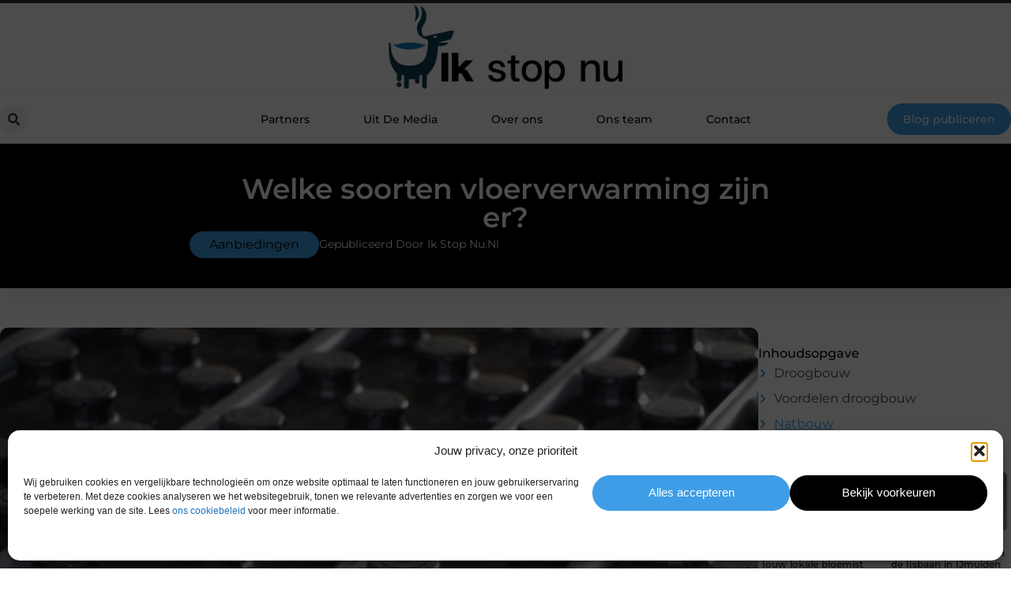

--- FILE ---
content_type: text/html; charset=UTF-8
request_url: https://www.ik-stop-nu.nl/welke-soorten-vloerverwarming-zijn-er/
body_size: 34143
content:
<!doctype html>
<html lang="nl-NL" prefix="og: https://ogp.me/ns#">
<head>
	<meta charset="UTF-8">
	<meta name="viewport" content="width=device-width, initial-scale=1">
	<link rel="profile" href="https://gmpg.org/xfn/11">
		<style>img:is([sizes="auto" i], [sizes^="auto," i]) { contain-intrinsic-size: 3000px 1500px }</style>
	
<!-- Search Engine Optimization door Rank Math - https://rankmath.com/ -->
<title>Welke soorten vloerverwarming zijn er? &bull; Ik stop nu</title>
<meta name="description" content="Veel mensen kiezen tegenwoordig voor een nieuwe vloerverwarming in huis. Het is wel belangrijk om te kijken welke mogelijkheden er zijn. Hieronder worden de"/>
<meta name="robots" content="follow, index, max-snippet:-1, max-video-preview:-1, max-image-preview:large"/>
<link rel="canonical" href="https://www.ik-stop-nu.nl/welke-soorten-vloerverwarming-zijn-er/" />
<meta property="og:locale" content="nl_NL" />
<meta property="og:type" content="article" />
<meta property="og:title" content="Welke soorten vloerverwarming zijn er? &bull; Ik stop nu" />
<meta property="og:description" content="Veel mensen kiezen tegenwoordig voor een nieuwe vloerverwarming in huis. Het is wel belangrijk om te kijken welke mogelijkheden er zijn. Hieronder worden de" />
<meta property="og:url" content="https://www.ik-stop-nu.nl/welke-soorten-vloerverwarming-zijn-er/" />
<meta property="og:site_name" content="Ik stop nu" />
<meta property="article:section" content="Aanbiedingen" />
<meta property="og:image" content="https://www.ik-stop-nu.nl/wp-content/uploads/2021/09/underfloor-heating-3814621_960_720.jpg" />
<meta property="og:image:secure_url" content="https://www.ik-stop-nu.nl/wp-content/uploads/2021/09/underfloor-heating-3814621_960_720.jpg" />
<meta property="og:image:width" content="944" />
<meta property="og:image:height" content="630" />
<meta property="og:image:alt" content="Welke soorten vloerverwarming zijn er?" />
<meta property="og:image:type" content="image/jpeg" />
<meta property="article:published_time" content="2021-09-27T14:01:43+00:00" />
<meta name="twitter:card" content="summary_large_image" />
<meta name="twitter:title" content="Welke soorten vloerverwarming zijn er? &bull; Ik stop nu" />
<meta name="twitter:description" content="Veel mensen kiezen tegenwoordig voor een nieuwe vloerverwarming in huis. Het is wel belangrijk om te kijken welke mogelijkheden er zijn. Hieronder worden de" />
<meta name="twitter:image" content="https://www.ik-stop-nu.nl/wp-content/uploads/2021/09/underfloor-heating-3814621_960_720.jpg" />
<script type="application/ld+json" class="rank-math-schema">{"@context":"https://schema.org","@graph":[{"@type":"Organization","@id":"https://www.ik-stop-nu.nl/#organization","name":"ik-stop-nu","url":"https://www.ik-stop-nu.nl","logo":{"@type":"ImageObject","@id":"https://www.ik-stop-nu.nl/#logo","url":"https://www.ik-stop-nu.nl/wp-content/uploads/2021/09/1.ik-stop-nu.nl-Logo-355x159px.png","contentUrl":"https://www.ik-stop-nu.nl/wp-content/uploads/2021/09/1.ik-stop-nu.nl-Logo-355x159px.png","caption":"Ik stop nu","inLanguage":"nl-NL","width":"355","height":"159"}},{"@type":"WebSite","@id":"https://www.ik-stop-nu.nl/#website","url":"https://www.ik-stop-nu.nl","name":"Ik stop nu","alternateName":"ik-stop-nu.nl","publisher":{"@id":"https://www.ik-stop-nu.nl/#organization"},"inLanguage":"nl-NL"},{"@type":"ImageObject","@id":"https://www.ik-stop-nu.nl/wp-content/uploads/2021/09/underfloor-heating-3814621_960_720.jpg","url":"https://www.ik-stop-nu.nl/wp-content/uploads/2021/09/underfloor-heating-3814621_960_720.jpg","width":"944","height":"630","inLanguage":"nl-NL"},{"@type":"BreadcrumbList","@id":"https://www.ik-stop-nu.nl/welke-soorten-vloerverwarming-zijn-er/#breadcrumb","itemListElement":[{"@type":"ListItem","position":"1","item":{"@id":"https://www.ik-stop-nu.nl/","name":"Home"}},{"@type":"ListItem","position":"2","item":{"@id":"https://www.ik-stop-nu.nl/welke-soorten-vloerverwarming-zijn-er/","name":"Welke soorten vloerverwarming zijn er?"}}]},{"@type":"WebPage","@id":"https://www.ik-stop-nu.nl/welke-soorten-vloerverwarming-zijn-er/#webpage","url":"https://www.ik-stop-nu.nl/welke-soorten-vloerverwarming-zijn-er/","name":"Welke soorten vloerverwarming zijn er? &bull; Ik stop nu","datePublished":"2021-09-27T14:01:43+00:00","dateModified":"2021-09-27T14:01:43+00:00","isPartOf":{"@id":"https://www.ik-stop-nu.nl/#website"},"primaryImageOfPage":{"@id":"https://www.ik-stop-nu.nl/wp-content/uploads/2021/09/underfloor-heating-3814621_960_720.jpg"},"inLanguage":"nl-NL","breadcrumb":{"@id":"https://www.ik-stop-nu.nl/welke-soorten-vloerverwarming-zijn-er/#breadcrumb"}},{"@type":"Person","@id":"https://www.ik-stop-nu.nl/welke-soorten-vloerverwarming-zijn-er/#author","image":{"@type":"ImageObject","@id":"https://secure.gravatar.com/avatar/?s=96&amp;d=mm&amp;r=g","url":"https://secure.gravatar.com/avatar/?s=96&amp;d=mm&amp;r=g","inLanguage":"nl-NL"},"worksFor":{"@id":"https://www.ik-stop-nu.nl/#organization"}},{"@type":"BlogPosting","headline":"Welke soorten vloerverwarming zijn er? &bull; Ik stop nu","datePublished":"2021-09-27T14:01:43+00:00","dateModified":"2021-09-27T14:01:43+00:00","author":{"@id":"https://www.ik-stop-nu.nl/welke-soorten-vloerverwarming-zijn-er/#author"},"publisher":{"@id":"https://www.ik-stop-nu.nl/#organization"},"description":"Veel mensen kiezen tegenwoordig voor een nieuwe vloerverwarming in huis. Het is wel belangrijk om te kijken welke mogelijkheden er zijn. Hieronder worden de","name":"Welke soorten vloerverwarming zijn er? &bull; Ik stop nu","@id":"https://www.ik-stop-nu.nl/welke-soorten-vloerverwarming-zijn-er/#richSnippet","isPartOf":{"@id":"https://www.ik-stop-nu.nl/welke-soorten-vloerverwarming-zijn-er/#webpage"},"image":{"@id":"https://www.ik-stop-nu.nl/wp-content/uploads/2021/09/underfloor-heating-3814621_960_720.jpg"},"inLanguage":"nl-NL","mainEntityOfPage":{"@id":"https://www.ik-stop-nu.nl/welke-soorten-vloerverwarming-zijn-er/#webpage"}}]}</script>
<!-- /Rank Math WordPress SEO plugin -->

<script>
window._wpemojiSettings = {"baseUrl":"https:\/\/s.w.org\/images\/core\/emoji\/16.0.1\/72x72\/","ext":".png","svgUrl":"https:\/\/s.w.org\/images\/core\/emoji\/16.0.1\/svg\/","svgExt":".svg","source":{"concatemoji":"https:\/\/www.ik-stop-nu.nl\/wp-includes\/js\/wp-emoji-release.min.js?ver=6.8.3"}};
/*! This file is auto-generated */
!function(s,n){var o,i,e;function c(e){try{var t={supportTests:e,timestamp:(new Date).valueOf()};sessionStorage.setItem(o,JSON.stringify(t))}catch(e){}}function p(e,t,n){e.clearRect(0,0,e.canvas.width,e.canvas.height),e.fillText(t,0,0);var t=new Uint32Array(e.getImageData(0,0,e.canvas.width,e.canvas.height).data),a=(e.clearRect(0,0,e.canvas.width,e.canvas.height),e.fillText(n,0,0),new Uint32Array(e.getImageData(0,0,e.canvas.width,e.canvas.height).data));return t.every(function(e,t){return e===a[t]})}function u(e,t){e.clearRect(0,0,e.canvas.width,e.canvas.height),e.fillText(t,0,0);for(var n=e.getImageData(16,16,1,1),a=0;a<n.data.length;a++)if(0!==n.data[a])return!1;return!0}function f(e,t,n,a){switch(t){case"flag":return n(e,"\ud83c\udff3\ufe0f\u200d\u26a7\ufe0f","\ud83c\udff3\ufe0f\u200b\u26a7\ufe0f")?!1:!n(e,"\ud83c\udde8\ud83c\uddf6","\ud83c\udde8\u200b\ud83c\uddf6")&&!n(e,"\ud83c\udff4\udb40\udc67\udb40\udc62\udb40\udc65\udb40\udc6e\udb40\udc67\udb40\udc7f","\ud83c\udff4\u200b\udb40\udc67\u200b\udb40\udc62\u200b\udb40\udc65\u200b\udb40\udc6e\u200b\udb40\udc67\u200b\udb40\udc7f");case"emoji":return!a(e,"\ud83e\udedf")}return!1}function g(e,t,n,a){var r="undefined"!=typeof WorkerGlobalScope&&self instanceof WorkerGlobalScope?new OffscreenCanvas(300,150):s.createElement("canvas"),o=r.getContext("2d",{willReadFrequently:!0}),i=(o.textBaseline="top",o.font="600 32px Arial",{});return e.forEach(function(e){i[e]=t(o,e,n,a)}),i}function t(e){var t=s.createElement("script");t.src=e,t.defer=!0,s.head.appendChild(t)}"undefined"!=typeof Promise&&(o="wpEmojiSettingsSupports",i=["flag","emoji"],n.supports={everything:!0,everythingExceptFlag:!0},e=new Promise(function(e){s.addEventListener("DOMContentLoaded",e,{once:!0})}),new Promise(function(t){var n=function(){try{var e=JSON.parse(sessionStorage.getItem(o));if("object"==typeof e&&"number"==typeof e.timestamp&&(new Date).valueOf()<e.timestamp+604800&&"object"==typeof e.supportTests)return e.supportTests}catch(e){}return null}();if(!n){if("undefined"!=typeof Worker&&"undefined"!=typeof OffscreenCanvas&&"undefined"!=typeof URL&&URL.createObjectURL&&"undefined"!=typeof Blob)try{var e="postMessage("+g.toString()+"("+[JSON.stringify(i),f.toString(),p.toString(),u.toString()].join(",")+"));",a=new Blob([e],{type:"text/javascript"}),r=new Worker(URL.createObjectURL(a),{name:"wpTestEmojiSupports"});return void(r.onmessage=function(e){c(n=e.data),r.terminate(),t(n)})}catch(e){}c(n=g(i,f,p,u))}t(n)}).then(function(e){for(var t in e)n.supports[t]=e[t],n.supports.everything=n.supports.everything&&n.supports[t],"flag"!==t&&(n.supports.everythingExceptFlag=n.supports.everythingExceptFlag&&n.supports[t]);n.supports.everythingExceptFlag=n.supports.everythingExceptFlag&&!n.supports.flag,n.DOMReady=!1,n.readyCallback=function(){n.DOMReady=!0}}).then(function(){return e}).then(function(){var e;n.supports.everything||(n.readyCallback(),(e=n.source||{}).concatemoji?t(e.concatemoji):e.wpemoji&&e.twemoji&&(t(e.twemoji),t(e.wpemoji)))}))}((window,document),window._wpemojiSettings);
</script>
<link rel='stylesheet' id='colorboxstyle-css' href='https://www.ik-stop-nu.nl/wp-content/plugins/link-library/colorbox/colorbox.css?ver=6.8.3' media='all' />
<style id='wp-emoji-styles-inline-css'>

	img.wp-smiley, img.emoji {
		display: inline !important;
		border: none !important;
		box-shadow: none !important;
		height: 1em !important;
		width: 1em !important;
		margin: 0 0.07em !important;
		vertical-align: -0.1em !important;
		background: none !important;
		padding: 0 !important;
	}
</style>
<link rel='stylesheet' id='wp-block-library-css' href='https://www.ik-stop-nu.nl/wp-includes/css/dist/block-library/style.min.css?ver=6.8.3' media='all' />
<style id='global-styles-inline-css'>
:root{--wp--preset--aspect-ratio--square: 1;--wp--preset--aspect-ratio--4-3: 4/3;--wp--preset--aspect-ratio--3-4: 3/4;--wp--preset--aspect-ratio--3-2: 3/2;--wp--preset--aspect-ratio--2-3: 2/3;--wp--preset--aspect-ratio--16-9: 16/9;--wp--preset--aspect-ratio--9-16: 9/16;--wp--preset--color--black: #000000;--wp--preset--color--cyan-bluish-gray: #abb8c3;--wp--preset--color--white: #ffffff;--wp--preset--color--pale-pink: #f78da7;--wp--preset--color--vivid-red: #cf2e2e;--wp--preset--color--luminous-vivid-orange: #ff6900;--wp--preset--color--luminous-vivid-amber: #fcb900;--wp--preset--color--light-green-cyan: #7bdcb5;--wp--preset--color--vivid-green-cyan: #00d084;--wp--preset--color--pale-cyan-blue: #8ed1fc;--wp--preset--color--vivid-cyan-blue: #0693e3;--wp--preset--color--vivid-purple: #9b51e0;--wp--preset--gradient--vivid-cyan-blue-to-vivid-purple: linear-gradient(135deg,rgba(6,147,227,1) 0%,rgb(155,81,224) 100%);--wp--preset--gradient--light-green-cyan-to-vivid-green-cyan: linear-gradient(135deg,rgb(122,220,180) 0%,rgb(0,208,130) 100%);--wp--preset--gradient--luminous-vivid-amber-to-luminous-vivid-orange: linear-gradient(135deg,rgba(252,185,0,1) 0%,rgba(255,105,0,1) 100%);--wp--preset--gradient--luminous-vivid-orange-to-vivid-red: linear-gradient(135deg,rgba(255,105,0,1) 0%,rgb(207,46,46) 100%);--wp--preset--gradient--very-light-gray-to-cyan-bluish-gray: linear-gradient(135deg,rgb(238,238,238) 0%,rgb(169,184,195) 100%);--wp--preset--gradient--cool-to-warm-spectrum: linear-gradient(135deg,rgb(74,234,220) 0%,rgb(151,120,209) 20%,rgb(207,42,186) 40%,rgb(238,44,130) 60%,rgb(251,105,98) 80%,rgb(254,248,76) 100%);--wp--preset--gradient--blush-light-purple: linear-gradient(135deg,rgb(255,206,236) 0%,rgb(152,150,240) 100%);--wp--preset--gradient--blush-bordeaux: linear-gradient(135deg,rgb(254,205,165) 0%,rgb(254,45,45) 50%,rgb(107,0,62) 100%);--wp--preset--gradient--luminous-dusk: linear-gradient(135deg,rgb(255,203,112) 0%,rgb(199,81,192) 50%,rgb(65,88,208) 100%);--wp--preset--gradient--pale-ocean: linear-gradient(135deg,rgb(255,245,203) 0%,rgb(182,227,212) 50%,rgb(51,167,181) 100%);--wp--preset--gradient--electric-grass: linear-gradient(135deg,rgb(202,248,128) 0%,rgb(113,206,126) 100%);--wp--preset--gradient--midnight: linear-gradient(135deg,rgb(2,3,129) 0%,rgb(40,116,252) 100%);--wp--preset--font-size--small: 13px;--wp--preset--font-size--medium: 20px;--wp--preset--font-size--large: 36px;--wp--preset--font-size--x-large: 42px;--wp--preset--spacing--20: 0.44rem;--wp--preset--spacing--30: 0.67rem;--wp--preset--spacing--40: 1rem;--wp--preset--spacing--50: 1.5rem;--wp--preset--spacing--60: 2.25rem;--wp--preset--spacing--70: 3.38rem;--wp--preset--spacing--80: 5.06rem;--wp--preset--shadow--natural: 6px 6px 9px rgba(0, 0, 0, 0.2);--wp--preset--shadow--deep: 12px 12px 50px rgba(0, 0, 0, 0.4);--wp--preset--shadow--sharp: 6px 6px 0px rgba(0, 0, 0, 0.2);--wp--preset--shadow--outlined: 6px 6px 0px -3px rgba(255, 255, 255, 1), 6px 6px rgba(0, 0, 0, 1);--wp--preset--shadow--crisp: 6px 6px 0px rgba(0, 0, 0, 1);}:root { --wp--style--global--content-size: 800px;--wp--style--global--wide-size: 1200px; }:where(body) { margin: 0; }.wp-site-blocks > .alignleft { float: left; margin-right: 2em; }.wp-site-blocks > .alignright { float: right; margin-left: 2em; }.wp-site-blocks > .aligncenter { justify-content: center; margin-left: auto; margin-right: auto; }:where(.wp-site-blocks) > * { margin-block-start: 24px; margin-block-end: 0; }:where(.wp-site-blocks) > :first-child { margin-block-start: 0; }:where(.wp-site-blocks) > :last-child { margin-block-end: 0; }:root { --wp--style--block-gap: 24px; }:root :where(.is-layout-flow) > :first-child{margin-block-start: 0;}:root :where(.is-layout-flow) > :last-child{margin-block-end: 0;}:root :where(.is-layout-flow) > *{margin-block-start: 24px;margin-block-end: 0;}:root :where(.is-layout-constrained) > :first-child{margin-block-start: 0;}:root :where(.is-layout-constrained) > :last-child{margin-block-end: 0;}:root :where(.is-layout-constrained) > *{margin-block-start: 24px;margin-block-end: 0;}:root :where(.is-layout-flex){gap: 24px;}:root :where(.is-layout-grid){gap: 24px;}.is-layout-flow > .alignleft{float: left;margin-inline-start: 0;margin-inline-end: 2em;}.is-layout-flow > .alignright{float: right;margin-inline-start: 2em;margin-inline-end: 0;}.is-layout-flow > .aligncenter{margin-left: auto !important;margin-right: auto !important;}.is-layout-constrained > .alignleft{float: left;margin-inline-start: 0;margin-inline-end: 2em;}.is-layout-constrained > .alignright{float: right;margin-inline-start: 2em;margin-inline-end: 0;}.is-layout-constrained > .aligncenter{margin-left: auto !important;margin-right: auto !important;}.is-layout-constrained > :where(:not(.alignleft):not(.alignright):not(.alignfull)){max-width: var(--wp--style--global--content-size);margin-left: auto !important;margin-right: auto !important;}.is-layout-constrained > .alignwide{max-width: var(--wp--style--global--wide-size);}body .is-layout-flex{display: flex;}.is-layout-flex{flex-wrap: wrap;align-items: center;}.is-layout-flex > :is(*, div){margin: 0;}body .is-layout-grid{display: grid;}.is-layout-grid > :is(*, div){margin: 0;}body{padding-top: 0px;padding-right: 0px;padding-bottom: 0px;padding-left: 0px;}a:where(:not(.wp-element-button)){text-decoration: underline;}:root :where(.wp-element-button, .wp-block-button__link){background-color: #32373c;border-width: 0;color: #fff;font-family: inherit;font-size: inherit;line-height: inherit;padding: calc(0.667em + 2px) calc(1.333em + 2px);text-decoration: none;}.has-black-color{color: var(--wp--preset--color--black) !important;}.has-cyan-bluish-gray-color{color: var(--wp--preset--color--cyan-bluish-gray) !important;}.has-white-color{color: var(--wp--preset--color--white) !important;}.has-pale-pink-color{color: var(--wp--preset--color--pale-pink) !important;}.has-vivid-red-color{color: var(--wp--preset--color--vivid-red) !important;}.has-luminous-vivid-orange-color{color: var(--wp--preset--color--luminous-vivid-orange) !important;}.has-luminous-vivid-amber-color{color: var(--wp--preset--color--luminous-vivid-amber) !important;}.has-light-green-cyan-color{color: var(--wp--preset--color--light-green-cyan) !important;}.has-vivid-green-cyan-color{color: var(--wp--preset--color--vivid-green-cyan) !important;}.has-pale-cyan-blue-color{color: var(--wp--preset--color--pale-cyan-blue) !important;}.has-vivid-cyan-blue-color{color: var(--wp--preset--color--vivid-cyan-blue) !important;}.has-vivid-purple-color{color: var(--wp--preset--color--vivid-purple) !important;}.has-black-background-color{background-color: var(--wp--preset--color--black) !important;}.has-cyan-bluish-gray-background-color{background-color: var(--wp--preset--color--cyan-bluish-gray) !important;}.has-white-background-color{background-color: var(--wp--preset--color--white) !important;}.has-pale-pink-background-color{background-color: var(--wp--preset--color--pale-pink) !important;}.has-vivid-red-background-color{background-color: var(--wp--preset--color--vivid-red) !important;}.has-luminous-vivid-orange-background-color{background-color: var(--wp--preset--color--luminous-vivid-orange) !important;}.has-luminous-vivid-amber-background-color{background-color: var(--wp--preset--color--luminous-vivid-amber) !important;}.has-light-green-cyan-background-color{background-color: var(--wp--preset--color--light-green-cyan) !important;}.has-vivid-green-cyan-background-color{background-color: var(--wp--preset--color--vivid-green-cyan) !important;}.has-pale-cyan-blue-background-color{background-color: var(--wp--preset--color--pale-cyan-blue) !important;}.has-vivid-cyan-blue-background-color{background-color: var(--wp--preset--color--vivid-cyan-blue) !important;}.has-vivid-purple-background-color{background-color: var(--wp--preset--color--vivid-purple) !important;}.has-black-border-color{border-color: var(--wp--preset--color--black) !important;}.has-cyan-bluish-gray-border-color{border-color: var(--wp--preset--color--cyan-bluish-gray) !important;}.has-white-border-color{border-color: var(--wp--preset--color--white) !important;}.has-pale-pink-border-color{border-color: var(--wp--preset--color--pale-pink) !important;}.has-vivid-red-border-color{border-color: var(--wp--preset--color--vivid-red) !important;}.has-luminous-vivid-orange-border-color{border-color: var(--wp--preset--color--luminous-vivid-orange) !important;}.has-luminous-vivid-amber-border-color{border-color: var(--wp--preset--color--luminous-vivid-amber) !important;}.has-light-green-cyan-border-color{border-color: var(--wp--preset--color--light-green-cyan) !important;}.has-vivid-green-cyan-border-color{border-color: var(--wp--preset--color--vivid-green-cyan) !important;}.has-pale-cyan-blue-border-color{border-color: var(--wp--preset--color--pale-cyan-blue) !important;}.has-vivid-cyan-blue-border-color{border-color: var(--wp--preset--color--vivid-cyan-blue) !important;}.has-vivid-purple-border-color{border-color: var(--wp--preset--color--vivid-purple) !important;}.has-vivid-cyan-blue-to-vivid-purple-gradient-background{background: var(--wp--preset--gradient--vivid-cyan-blue-to-vivid-purple) !important;}.has-light-green-cyan-to-vivid-green-cyan-gradient-background{background: var(--wp--preset--gradient--light-green-cyan-to-vivid-green-cyan) !important;}.has-luminous-vivid-amber-to-luminous-vivid-orange-gradient-background{background: var(--wp--preset--gradient--luminous-vivid-amber-to-luminous-vivid-orange) !important;}.has-luminous-vivid-orange-to-vivid-red-gradient-background{background: var(--wp--preset--gradient--luminous-vivid-orange-to-vivid-red) !important;}.has-very-light-gray-to-cyan-bluish-gray-gradient-background{background: var(--wp--preset--gradient--very-light-gray-to-cyan-bluish-gray) !important;}.has-cool-to-warm-spectrum-gradient-background{background: var(--wp--preset--gradient--cool-to-warm-spectrum) !important;}.has-blush-light-purple-gradient-background{background: var(--wp--preset--gradient--blush-light-purple) !important;}.has-blush-bordeaux-gradient-background{background: var(--wp--preset--gradient--blush-bordeaux) !important;}.has-luminous-dusk-gradient-background{background: var(--wp--preset--gradient--luminous-dusk) !important;}.has-pale-ocean-gradient-background{background: var(--wp--preset--gradient--pale-ocean) !important;}.has-electric-grass-gradient-background{background: var(--wp--preset--gradient--electric-grass) !important;}.has-midnight-gradient-background{background: var(--wp--preset--gradient--midnight) !important;}.has-small-font-size{font-size: var(--wp--preset--font-size--small) !important;}.has-medium-font-size{font-size: var(--wp--preset--font-size--medium) !important;}.has-large-font-size{font-size: var(--wp--preset--font-size--large) !important;}.has-x-large-font-size{font-size: var(--wp--preset--font-size--x-large) !important;}
:root :where(.wp-block-pullquote){font-size: 1.5em;line-height: 1.6;}
</style>
<link rel='stylesheet' id='thumbs_rating_styles-css' href='https://www.ik-stop-nu.nl/wp-content/plugins/link-library/upvote-downvote/css/style.css?ver=1.0.0' media='all' />
<link rel='stylesheet' id='scriptlesssocialsharing-css' href='https://www.ik-stop-nu.nl/wp-content/plugins/scriptless-social-sharing/includes/css/scriptlesssocialsharing-style.css?ver=3.3.1' media='all' />
<style id='scriptlesssocialsharing-inline-css'>
.scriptlesssocialsharing__buttons a.button { padding: 12px; flex: 1; }@media only screen and (max-width: 767px) { .scriptlesssocialsharing .sss-name { position: absolute; clip: rect(1px, 1px, 1px, 1px); height: 1px; width: 1px; border: 0; overflow: hidden; } }
</style>
<link rel='stylesheet' id='cmplz-general-css' href='https://www.ik-stop-nu.nl/wp-content/plugins/complianz-gdpr/assets/css/cookieblocker.min.css?ver=1741710170' media='all' />
<link rel='stylesheet' id='hello-elementor-css' href='https://www.ik-stop-nu.nl/wp-content/themes/hello-elementor/style.min.css?ver=3.3.0' media='all' />
<link rel='stylesheet' id='hello-elementor-theme-style-css' href='https://www.ik-stop-nu.nl/wp-content/themes/hello-elementor/theme.min.css?ver=3.3.0' media='all' />
<link rel='stylesheet' id='hello-elementor-header-footer-css' href='https://www.ik-stop-nu.nl/wp-content/themes/hello-elementor/header-footer.min.css?ver=3.3.0' media='all' />
<link rel='stylesheet' id='elementor-frontend-css' href='https://www.ik-stop-nu.nl/wp-content/plugins/elementor/assets/css/frontend.min.css?ver=3.34.2' media='all' />
<link rel='stylesheet' id='elementor-post-4668-css' href='https://www.ik-stop-nu.nl/wp-content/uploads/elementor/css/post-4668.css?ver=1768930558' media='all' />
<link rel='stylesheet' id='widget-image-css' href='https://www.ik-stop-nu.nl/wp-content/plugins/elementor/assets/css/widget-image.min.css?ver=3.34.2' media='all' />
<link rel='stylesheet' id='widget-search-form-css' href='https://www.ik-stop-nu.nl/wp-content/plugins/elementor-pro/assets/css/widget-search-form.min.css?ver=3.28.3' media='all' />
<link rel='stylesheet' id='widget-nav-menu-css' href='https://www.ik-stop-nu.nl/wp-content/plugins/elementor-pro/assets/css/widget-nav-menu.min.css?ver=3.28.3' media='all' />
<link rel='stylesheet' id='e-animation-shrink-css' href='https://www.ik-stop-nu.nl/wp-content/plugins/elementor/assets/lib/animations/styles/e-animation-shrink.min.css?ver=3.34.2' media='all' />
<link rel='stylesheet' id='e-animation-fadeIn-css' href='https://www.ik-stop-nu.nl/wp-content/plugins/elementor/assets/lib/animations/styles/fadeIn.min.css?ver=3.34.2' media='all' />
<link rel='stylesheet' id='e-motion-fx-css' href='https://www.ik-stop-nu.nl/wp-content/plugins/elementor-pro/assets/css/modules/motion-fx.min.css?ver=3.28.3' media='all' />
<link rel='stylesheet' id='e-sticky-css' href='https://www.ik-stop-nu.nl/wp-content/plugins/elementor-pro/assets/css/modules/sticky.min.css?ver=3.28.3' media='all' />
<link rel='stylesheet' id='widget-heading-css' href='https://www.ik-stop-nu.nl/wp-content/plugins/elementor/assets/css/widget-heading.min.css?ver=3.34.2' media='all' />
<link rel='stylesheet' id='swiper-css' href='https://www.ik-stop-nu.nl/wp-content/plugins/elementor/assets/lib/swiper/v8/css/swiper.min.css?ver=8.4.5' media='all' />
<link rel='stylesheet' id='e-swiper-css' href='https://www.ik-stop-nu.nl/wp-content/plugins/elementor/assets/css/conditionals/e-swiper.min.css?ver=3.34.2' media='all' />
<link rel='stylesheet' id='e-animation-grow-css' href='https://www.ik-stop-nu.nl/wp-content/plugins/elementor/assets/lib/animations/styles/e-animation-grow.min.css?ver=3.34.2' media='all' />
<link rel='stylesheet' id='widget-divider-css' href='https://www.ik-stop-nu.nl/wp-content/plugins/elementor/assets/css/widget-divider.min.css?ver=3.34.2' media='all' />
<link rel='stylesheet' id='widget-post-info-css' href='https://www.ik-stop-nu.nl/wp-content/plugins/elementor-pro/assets/css/widget-post-info.min.css?ver=3.28.3' media='all' />
<link rel='stylesheet' id='widget-icon-list-css' href='https://www.ik-stop-nu.nl/wp-content/plugins/elementor/assets/css/widget-icon-list.min.css?ver=3.34.2' media='all' />
<link rel='stylesheet' id='widget-table-of-contents-css' href='https://www.ik-stop-nu.nl/wp-content/plugins/elementor-pro/assets/css/widget-table-of-contents.min.css?ver=3.28.3' media='all' />
<link rel='stylesheet' id='widget-posts-css' href='https://www.ik-stop-nu.nl/wp-content/plugins/elementor-pro/assets/css/widget-posts.min.css?ver=3.28.3' media='all' />
<link rel='stylesheet' id='widget-post-navigation-css' href='https://www.ik-stop-nu.nl/wp-content/plugins/elementor-pro/assets/css/widget-post-navigation.min.css?ver=3.28.3' media='all' />
<link rel='stylesheet' id='widget-loop-common-css' href='https://www.ik-stop-nu.nl/wp-content/plugins/elementor-pro/assets/css/widget-loop-common.min.css?ver=3.28.3' media='all' />
<link rel='stylesheet' id='widget-loop-grid-css' href='https://www.ik-stop-nu.nl/wp-content/plugins/elementor-pro/assets/css/widget-loop-grid.min.css?ver=3.28.3' media='all' />
<link rel='stylesheet' id='elementor-post-4740-css' href='https://www.ik-stop-nu.nl/wp-content/uploads/elementor/css/post-4740.css?ver=1768930558' media='all' />
<link rel='stylesheet' id='elementor-post-4737-css' href='https://www.ik-stop-nu.nl/wp-content/uploads/elementor/css/post-4737.css?ver=1768930558' media='all' />
<link rel='stylesheet' id='elementor-post-4749-css' href='https://www.ik-stop-nu.nl/wp-content/uploads/elementor/css/post-4749.css?ver=1768930558' media='all' />
<link rel='stylesheet' id='elementor-gf-local-montserrat-css' href='https://www.ik-stop-nu.nl/wp-content/uploads/elementor/google-fonts/css/montserrat.css?ver=1743394960' media='all' />
<script src="https://www.ik-stop-nu.nl/wp-includes/js/jquery/jquery.min.js?ver=3.7.1" id="jquery-core-js"></script>
<script src="https://www.ik-stop-nu.nl/wp-includes/js/jquery/jquery-migrate.min.js?ver=3.4.1" id="jquery-migrate-js"></script>
<script src="https://www.ik-stop-nu.nl/wp-content/plugins/link-library/colorbox/jquery.colorbox-min.js?ver=1.3.9" id="colorbox-js"></script>
<script id="thumbs_rating_scripts-js-extra">
var thumbs_rating_ajax = {"ajax_url":"https:\/\/www.ik-stop-nu.nl\/wp-admin\/admin-ajax.php","nonce":"3b413c6e0e"};
</script>
<script src="https://www.ik-stop-nu.nl/wp-content/plugins/link-library/upvote-downvote/js/general.js?ver=4.0.1" id="thumbs_rating_scripts-js"></script>
<link rel="https://api.w.org/" href="https://www.ik-stop-nu.nl/wp-json/" /><link rel="alternate" title="JSON" type="application/json" href="https://www.ik-stop-nu.nl/wp-json/wp/v2/posts/884" /><link rel="EditURI" type="application/rsd+xml" title="RSD" href="https://www.ik-stop-nu.nl/xmlrpc.php?rsd" />
<meta name="generator" content="WordPress 6.8.3" />
<link rel='shortlink' href='https://www.ik-stop-nu.nl/?p=884' />
<link rel="alternate" title="oEmbed (JSON)" type="application/json+oembed" href="https://www.ik-stop-nu.nl/wp-json/oembed/1.0/embed?url=https%3A%2F%2Fwww.ik-stop-nu.nl%2Fwelke-soorten-vloerverwarming-zijn-er%2F" />
<link rel="alternate" title="oEmbed (XML)" type="text/xml+oembed" href="https://www.ik-stop-nu.nl/wp-json/oembed/1.0/embed?url=https%3A%2F%2Fwww.ik-stop-nu.nl%2Fwelke-soorten-vloerverwarming-zijn-er%2F&#038;format=xml" />
<script type="text/javascript">//<![CDATA[
  function external_links_in_new_windows_loop() {
    if (!document.links) {
      document.links = document.getElementsByTagName('a');
    }
    var change_link = false;
    var force = '';
    var ignore = '';

    for (var t=0; t<document.links.length; t++) {
      var all_links = document.links[t];
      change_link = false;
      
      if(document.links[t].hasAttribute('onClick') == false) {
        // forced if the address starts with http (or also https), but does not link to the current domain
        if(all_links.href.search(/^http/) != -1 && all_links.href.search('www.ik-stop-nu.nl') == -1 && all_links.href.search(/^#/) == -1) {
          // console.log('Changed ' + all_links.href);
          change_link = true;
        }
          
        if(force != '' && all_links.href.search(force) != -1) {
          // forced
          // console.log('force ' + all_links.href);
          change_link = true;
        }
        
        if(ignore != '' && all_links.href.search(ignore) != -1) {
          // console.log('ignore ' + all_links.href);
          // ignored
          change_link = false;
        }

        if(change_link == true) {
          // console.log('Changed ' + all_links.href);
          document.links[t].setAttribute('onClick', 'javascript:window.open(\'' + all_links.href.replace(/'/g, '') + '\', \'_blank\', \'noopener\'); return false;');
          document.links[t].removeAttribute('target');
        }
      }
    }
  }
  
  // Load
  function external_links_in_new_windows_load(func)
  {  
    var oldonload = window.onload;
    if (typeof window.onload != 'function'){
      window.onload = func;
    } else {
      window.onload = function(){
        oldonload();
        func();
      }
    }
  }

  external_links_in_new_windows_load(external_links_in_new_windows_loop);
  //]]></script>

			<style>.cmplz-hidden {
					display: none !important;
				}</style><meta name="generator" content="Elementor 3.34.2; features: e_font_icon_svg, additional_custom_breakpoints; settings: css_print_method-external, google_font-enabled, font_display-swap">
			<style>
				.e-con.e-parent:nth-of-type(n+4):not(.e-lazyloaded):not(.e-no-lazyload),
				.e-con.e-parent:nth-of-type(n+4):not(.e-lazyloaded):not(.e-no-lazyload) * {
					background-image: none !important;
				}
				@media screen and (max-height: 1024px) {
					.e-con.e-parent:nth-of-type(n+3):not(.e-lazyloaded):not(.e-no-lazyload),
					.e-con.e-parent:nth-of-type(n+3):not(.e-lazyloaded):not(.e-no-lazyload) * {
						background-image: none !important;
					}
				}
				@media screen and (max-height: 640px) {
					.e-con.e-parent:nth-of-type(n+2):not(.e-lazyloaded):not(.e-no-lazyload),
					.e-con.e-parent:nth-of-type(n+2):not(.e-lazyloaded):not(.e-no-lazyload) * {
						background-image: none !important;
					}
				}
			</style>
			<link rel="icon" href="https://www.ik-stop-nu.nl/wp-content/uploads/2021/09/cropped-0.sik-stop-nu.nl-icon-150x150-px-32x32.png" sizes="32x32" />
<link rel="icon" href="https://www.ik-stop-nu.nl/wp-content/uploads/2021/09/cropped-0.sik-stop-nu.nl-icon-150x150-px-192x192.png" sizes="192x192" />
<link rel="apple-touch-icon" href="https://www.ik-stop-nu.nl/wp-content/uploads/2021/09/cropped-0.sik-stop-nu.nl-icon-150x150-px-180x180.png" />
<meta name="msapplication-TileImage" content="https://www.ik-stop-nu.nl/wp-content/uploads/2021/09/cropped-0.sik-stop-nu.nl-icon-150x150-px-270x270.png" />
</head>
<body data-rsssl=1 data-cmplz=1 class="wp-singular post-template-default single single-post postid-884 single-format-standard wp-custom-logo wp-embed-responsive wp-theme-hello-elementor theme-default elementor-default elementor-template-full-width elementor-kit-4668 elementor-page-4749">


<a class="skip-link screen-reader-text" href="#content">Ga naar de inhoud</a>

		<header data-elementor-type="header" data-elementor-id="4740" class="elementor elementor-4740 elementor-location-header" data-elementor-post-type="elementor_library">
			<header class="elementor-element elementor-element-750504c9 e-con-full top e-flex e-con e-parent" data-id="750504c9" data-element_type="container" data-settings="{&quot;sticky&quot;:&quot;top&quot;,&quot;background_background&quot;:&quot;classic&quot;,&quot;sticky_on&quot;:[&quot;desktop&quot;,&quot;tablet&quot;,&quot;mobile&quot;],&quot;sticky_offset&quot;:0,&quot;sticky_effects_offset&quot;:0,&quot;sticky_anchor_link_offset&quot;:0}">
		<div class="elementor-element elementor-element-5783cea4 e-flex e-con-boxed e-con e-child" data-id="5783cea4" data-element_type="container" data-settings="{&quot;background_background&quot;:&quot;classic&quot;}">
					<div class="e-con-inner">
				<div class="elementor-element elementor-element-2437e7bf elementor-widget__width-initial elementor-widget elementor-widget-theme-site-logo elementor-widget-image" data-id="2437e7bf" data-element_type="widget" data-widget_type="theme-site-logo.default">
				<div class="elementor-widget-container">
											<a href="https://www.ik-stop-nu.nl">
			<img width="355" height="131" src="https://www.ik-stop-nu.nl/wp-content/uploads/2021/09/cropped-1.ik-stop-nu.nl-Logo-355x159px.png" class="attachment-full size-full wp-image-876" alt="" srcset="https://www.ik-stop-nu.nl/wp-content/uploads/2021/09/cropped-1.ik-stop-nu.nl-Logo-355x159px.png 355w, https://www.ik-stop-nu.nl/wp-content/uploads/2021/09/cropped-1.ik-stop-nu.nl-Logo-355x159px-300x111.png 300w" sizes="(max-width: 355px) 100vw, 355px" />				</a>
											</div>
				</div>
					</div>
				</div>
		<div class="elementor-element elementor-element-1111ffde e-flex e-con-boxed e-con e-child" data-id="1111ffde" data-element_type="container" data-settings="{&quot;background_background&quot;:&quot;classic&quot;,&quot;animation&quot;:&quot;none&quot;,&quot;animation_delay&quot;:200}">
					<div class="e-con-inner">
				<div class="elementor-element elementor-element-252c5b80 elementor-view-stacked elementor-shape-rounded elementor-hidden-desktop elementor-hidden-tablet elementor-widget elementor-widget-icon" data-id="252c5b80" data-element_type="widget" data-widget_type="icon.default">
				<div class="elementor-widget-container">
							<div class="elementor-icon-wrapper">
			<a class="elementor-icon" href="/blog-publiceren/">
			<svg aria-hidden="true" class="e-font-icon-svg e-fas-edit" viewBox="0 0 576 512" xmlns="http://www.w3.org/2000/svg"><path d="M402.6 83.2l90.2 90.2c3.8 3.8 3.8 10 0 13.8L274.4 405.6l-92.8 10.3c-12.4 1.4-22.9-9.1-21.5-21.5l10.3-92.8L388.8 83.2c3.8-3.8 10-3.8 13.8 0zm162-22.9l-48.8-48.8c-15.2-15.2-39.9-15.2-55.2 0l-35.4 35.4c-3.8 3.8-3.8 10 0 13.8l90.2 90.2c3.8 3.8 10 3.8 13.8 0l35.4-35.4c15.2-15.3 15.2-40 0-55.2zM384 346.2V448H64V128h229.8c3.2 0 6.2-1.3 8.5-3.5l40-40c7.6-7.6 2.2-20.5-8.5-20.5H48C21.5 64 0 85.5 0 112v352c0 26.5 21.5 48 48 48h352c26.5 0 48-21.5 48-48V306.2c0-10.7-12.9-16-20.5-8.5l-40 40c-2.2 2.3-3.5 5.3-3.5 8.5z"></path></svg>			</a>
		</div>
						</div>
				</div>
				<div class="elementor-element elementor-element-12c351c elementor-search-form--skin-full_screen elementor-widget__width-initial elementor-widget-tablet__width-auto elementor-widget elementor-widget-search-form" data-id="12c351c" data-element_type="widget" data-settings="{&quot;skin&quot;:&quot;full_screen&quot;}" data-widget_type="search-form.default">
				<div class="elementor-widget-container">
							<search role="search">
			<form class="elementor-search-form" action="https://www.ik-stop-nu.nl" method="get">
												<div class="elementor-search-form__toggle" role="button" tabindex="0" aria-label="Zoeken">
					<div class="e-font-icon-svg-container"><svg aria-hidden="true" class="e-font-icon-svg e-fas-search" viewBox="0 0 512 512" xmlns="http://www.w3.org/2000/svg"><path d="M505 442.7L405.3 343c-4.5-4.5-10.6-7-17-7H372c27.6-35.3 44-79.7 44-128C416 93.1 322.9 0 208 0S0 93.1 0 208s93.1 208 208 208c48.3 0 92.7-16.4 128-44v16.3c0 6.4 2.5 12.5 7 17l99.7 99.7c9.4 9.4 24.6 9.4 33.9 0l28.3-28.3c9.4-9.4 9.4-24.6.1-34zM208 336c-70.7 0-128-57.2-128-128 0-70.7 57.2-128 128-128 70.7 0 128 57.2 128 128 0 70.7-57.2 128-128 128z"></path></svg></div>				</div>
								<div class="elementor-search-form__container">
					<label class="elementor-screen-only" for="elementor-search-form-12c351c">Zoeken</label>

					
					<input id="elementor-search-form-12c351c" placeholder="" class="elementor-search-form__input" type="search" name="s" value="">
					
					
										<div class="dialog-lightbox-close-button dialog-close-button" role="button" tabindex="0" aria-label="Sluit dit zoekvak.">
						<svg aria-hidden="true" class="e-font-icon-svg e-eicon-close" viewBox="0 0 1000 1000" xmlns="http://www.w3.org/2000/svg"><path d="M742 167L500 408 258 167C246 154 233 150 217 150 196 150 179 158 167 167 154 179 150 196 150 212 150 229 154 242 171 254L408 500 167 742C138 771 138 800 167 829 196 858 225 858 254 829L496 587 738 829C750 842 767 846 783 846 800 846 817 842 829 829 842 817 846 804 846 783 846 767 842 750 829 737L588 500 833 258C863 229 863 200 833 171 804 137 775 137 742 167Z"></path></svg>					</div>
									</div>
			</form>
		</search>
						</div>
				</div>
				<div class="elementor-element elementor-element-40d3d541 elementor-nav-menu--stretch elementor-nav-menu__text-align-center elementor-widget-tablet__width-auto elementor-widget-mobile__width-initial elementor-widget__width-auto elementor-nav-menu--dropdown-mobile elementor-nav-menu--toggle elementor-nav-menu--burger elementor-widget elementor-widget-nav-menu" data-id="40d3d541" data-element_type="widget" data-settings="{&quot;full_width&quot;:&quot;stretch&quot;,&quot;layout&quot;:&quot;horizontal&quot;,&quot;submenu_icon&quot;:{&quot;value&quot;:&quot;&lt;svg class=\&quot;e-font-icon-svg e-fas-caret-down\&quot; viewBox=\&quot;0 0 320 512\&quot; xmlns=\&quot;http:\/\/www.w3.org\/2000\/svg\&quot;&gt;&lt;path d=\&quot;M31.3 192h257.3c17.8 0 26.7 21.5 14.1 34.1L174.1 354.8c-7.8 7.8-20.5 7.8-28.3 0L17.2 226.1C4.6 213.5 13.5 192 31.3 192z\&quot;&gt;&lt;\/path&gt;&lt;\/svg&gt;&quot;,&quot;library&quot;:&quot;fa-solid&quot;},&quot;toggle&quot;:&quot;burger&quot;}" data-widget_type="nav-menu.default">
				<div class="elementor-widget-container">
								<nav aria-label="Menu" class="elementor-nav-menu--main elementor-nav-menu__container elementor-nav-menu--layout-horizontal e--pointer-none">
				<ul id="menu-1-40d3d541" class="elementor-nav-menu"><li class="menu-item menu-item-type-post_type menu-item-object-page menu-item-4909"><a href="https://www.ik-stop-nu.nl/partner-links/" class="elementor-item">Partners</a></li>
<li class="menu-item menu-item-type-custom menu-item-object-custom menu-item-4129"><a href="/category/media/" class="elementor-item">Uit De Media</a></li>
<li class="menu-item menu-item-type-post_type menu-item-object-page menu-item-4907"><a href="https://www.ik-stop-nu.nl/over-ons/" class="elementor-item">Over ons</a></li>
<li class="menu-item menu-item-type-post_type menu-item-object-page menu-item-4908"><a href="https://www.ik-stop-nu.nl/ons-team/" class="elementor-item">Ons team</a></li>
<li class="menu-item menu-item-type-post_type menu-item-object-page menu-item-4910"><a href="https://www.ik-stop-nu.nl/contact/" class="elementor-item">Contact</a></li>
</ul>			</nav>
					<div class="elementor-menu-toggle" role="button" tabindex="0" aria-label="Menu toggle" aria-expanded="false">
			<svg aria-hidden="true" role="presentation" class="elementor-menu-toggle__icon--open e-font-icon-svg e-eicon-menu-bar" viewBox="0 0 1000 1000" xmlns="http://www.w3.org/2000/svg"><path d="M104 333H896C929 333 958 304 958 271S929 208 896 208H104C71 208 42 237 42 271S71 333 104 333ZM104 583H896C929 583 958 554 958 521S929 458 896 458H104C71 458 42 487 42 521S71 583 104 583ZM104 833H896C929 833 958 804 958 771S929 708 896 708H104C71 708 42 737 42 771S71 833 104 833Z"></path></svg><svg aria-hidden="true" role="presentation" class="elementor-menu-toggle__icon--close e-font-icon-svg e-eicon-close" viewBox="0 0 1000 1000" xmlns="http://www.w3.org/2000/svg"><path d="M742 167L500 408 258 167C246 154 233 150 217 150 196 150 179 158 167 167 154 179 150 196 150 212 150 229 154 242 171 254L408 500 167 742C138 771 138 800 167 829 196 858 225 858 254 829L496 587 738 829C750 842 767 846 783 846 800 846 817 842 829 829 842 817 846 804 846 783 846 767 842 750 829 737L588 500 833 258C863 229 863 200 833 171 804 137 775 137 742 167Z"></path></svg>		</div>
					<nav class="elementor-nav-menu--dropdown elementor-nav-menu__container" aria-hidden="true">
				<ul id="menu-2-40d3d541" class="elementor-nav-menu"><li class="menu-item menu-item-type-post_type menu-item-object-page menu-item-4909"><a href="https://www.ik-stop-nu.nl/partner-links/" class="elementor-item" tabindex="-1">Partners</a></li>
<li class="menu-item menu-item-type-custom menu-item-object-custom menu-item-4129"><a href="/category/media/" class="elementor-item" tabindex="-1">Uit De Media</a></li>
<li class="menu-item menu-item-type-post_type menu-item-object-page menu-item-4907"><a href="https://www.ik-stop-nu.nl/over-ons/" class="elementor-item" tabindex="-1">Over ons</a></li>
<li class="menu-item menu-item-type-post_type menu-item-object-page menu-item-4908"><a href="https://www.ik-stop-nu.nl/ons-team/" class="elementor-item" tabindex="-1">Ons team</a></li>
<li class="menu-item menu-item-type-post_type menu-item-object-page menu-item-4910"><a href="https://www.ik-stop-nu.nl/contact/" class="elementor-item" tabindex="-1">Contact</a></li>
</ul>			</nav>
						</div>
				</div>
				<div class="elementor-element elementor-element-c92b7af elementor-align-right elementor-widget__width-initial elementor-hidden-mobile elementor-widget-tablet__width-auto elementor-widget elementor-widget-button" data-id="c92b7af" data-element_type="widget" data-widget_type="button.default">
				<div class="elementor-widget-container">
									<div class="elementor-button-wrapper">
					<a class="elementor-button elementor-button-link elementor-size-sm elementor-animation-shrink" href="/blog-publiceren/">
						<span class="elementor-button-content-wrapper">
									<span class="elementor-button-text">Blog publiceren</span>
					</span>
					</a>
				</div>
								</div>
				</div>
					</div>
				</div>
				<div class="elementor-element elementor-element-2c7e26de elementor-view-framed elementor-widget__width-auto elementor-fixed elementor-shape-circle elementor-invisible elementor-widget elementor-widget-icon" data-id="2c7e26de" data-element_type="widget" data-settings="{&quot;_position&quot;:&quot;fixed&quot;,&quot;motion_fx_motion_fx_scrolling&quot;:&quot;yes&quot;,&quot;motion_fx_opacity_effect&quot;:&quot;yes&quot;,&quot;motion_fx_opacity_range&quot;:{&quot;unit&quot;:&quot;%&quot;,&quot;size&quot;:&quot;&quot;,&quot;sizes&quot;:{&quot;start&quot;:0,&quot;end&quot;:45}},&quot;_animation&quot;:&quot;fadeIn&quot;,&quot;_animation_delay&quot;:200,&quot;motion_fx_opacity_direction&quot;:&quot;out-in&quot;,&quot;motion_fx_opacity_level&quot;:{&quot;unit&quot;:&quot;px&quot;,&quot;size&quot;:10,&quot;sizes&quot;:[]},&quot;motion_fx_devices&quot;:[&quot;desktop&quot;,&quot;tablet&quot;,&quot;mobile&quot;]}" data-widget_type="icon.default">
				<div class="elementor-widget-container">
							<div class="elementor-icon-wrapper">
			<a class="elementor-icon" href="#top">
			<svg aria-hidden="true" class="e-font-icon-svg e-fas-arrow-up" viewBox="0 0 448 512" xmlns="http://www.w3.org/2000/svg"><path d="M34.9 289.5l-22.2-22.2c-9.4-9.4-9.4-24.6 0-33.9L207 39c9.4-9.4 24.6-9.4 33.9 0l194.3 194.3c9.4 9.4 9.4 24.6 0 33.9L413 289.4c-9.5 9.5-25 9.3-34.3-.4L264 168.6V456c0 13.3-10.7 24-24 24h-32c-13.3 0-24-10.7-24-24V168.6L69.2 289.1c-9.3 9.8-24.8 10-34.3.4z"></path></svg>			</a>
		</div>
						</div>
				</div>
				</header>
				</header>
				<div data-elementor-type="single-post" data-elementor-id="4749" class="elementor elementor-4749 elementor-location-single post-884 post type-post status-publish format-standard has-post-thumbnail hentry category-aanbiedingen" data-elementor-post-type="elementor_library">
			<div class="elementor-element elementor-element-13d14896 e-flex e-con-boxed e-con e-parent" data-id="13d14896" data-element_type="container" data-settings="{&quot;background_background&quot;:&quot;classic&quot;}">
					<div class="e-con-inner">
				<div class="elementor-element elementor-element-6d562025 elementor-widget__width-initial elementor-widget elementor-widget-theme-post-title elementor-page-title elementor-widget-heading" data-id="6d562025" data-element_type="widget" data-widget_type="theme-post-title.default">
				<div class="elementor-widget-container">
					<h1 class="elementor-heading-title elementor-size-default">Welke soorten vloerverwarming zijn er?</h1>				</div>
				</div>
		<div class="elementor-element elementor-element-110bc7e2 e-con-full e-flex e-con e-child" data-id="110bc7e2" data-element_type="container">
				<div class="elementor-element elementor-element-69c518b7 elementor-align-center elementor-mobile-align-left elementor-widget elementor-widget-post-info" data-id="69c518b7" data-element_type="widget" data-widget_type="post-info.default">
				<div class="elementor-widget-container">
							<ul class="elementor-inline-items elementor-icon-list-items elementor-post-info">
								<li class="elementor-icon-list-item elementor-repeater-item-f7bd4a7 elementor-inline-item" itemprop="about">
													<span class="elementor-icon-list-text elementor-post-info__item elementor-post-info__item--type-terms">
										<span class="elementor-post-info__terms-list">
				<a href="https://www.ik-stop-nu.nl/category/aanbiedingen/" class="elementor-post-info__terms-list-item">Aanbiedingen</a>				</span>
					</span>
								</li>
				</ul>
						</div>
				</div>
				<div class="elementor-element elementor-element-73a726ff elementor-align-center elementor-mobile-align-center elementor-widget elementor-widget-post-info" data-id="73a726ff" data-element_type="widget" data-widget_type="post-info.default">
				<div class="elementor-widget-container">
							<ul class="elementor-inline-items elementor-icon-list-items elementor-post-info">
								<li class="elementor-icon-list-item elementor-repeater-item-f7bd4a7 elementor-inline-item">
													<span class="elementor-icon-list-text elementor-post-info__item elementor-post-info__item--type-custom">
										Gepubliceerd door Ik stop nu.nl					</span>
								</li>
				</ul>
						</div>
				</div>
				</div>
					</div>
				</div>
		<section class="elementor-element elementor-element-6de28ef6 e-flex e-con-boxed e-con e-parent" data-id="6de28ef6" data-element_type="container">
					<div class="e-con-inner">
		<article class="elementor-element elementor-element-484e69cc e-con-full e-flex e-con e-child" data-id="484e69cc" data-element_type="container">
				<div class="elementor-element elementor-element-24950efe elementor-widget elementor-widget-theme-post-featured-image elementor-widget-image" data-id="24950efe" data-element_type="widget" data-widget_type="theme-post-featured-image.default">
				<div class="elementor-widget-container">
															<img width="944" height="630" src="https://www.ik-stop-nu.nl/wp-content/uploads/2021/09/underfloor-heating-3814621_960_720.jpg" class="attachment-2048x2048 size-2048x2048 wp-image-885" alt="" srcset="https://www.ik-stop-nu.nl/wp-content/uploads/2021/09/underfloor-heating-3814621_960_720.jpg 944w, https://www.ik-stop-nu.nl/wp-content/uploads/2021/09/underfloor-heating-3814621_960_720-300x200.jpg 300w, https://www.ik-stop-nu.nl/wp-content/uploads/2021/09/underfloor-heating-3814621_960_720-768x513.jpg 768w, https://www.ik-stop-nu.nl/wp-content/uploads/2021/09/underfloor-heating-3814621_960_720-480x320.jpg 480w, https://www.ik-stop-nu.nl/wp-content/uploads/2021/09/underfloor-heating-3814621_960_720-280x186.jpg 280w, https://www.ik-stop-nu.nl/wp-content/uploads/2021/09/underfloor-heating-3814621_960_720-599x400.jpg 599w, https://www.ik-stop-nu.nl/wp-content/uploads/2021/09/underfloor-heating-3814621_960_720-585x391.jpg 585w" sizes="(max-width: 944px) 100vw, 944px" />															</div>
				</div>
				<div class="elementor-element elementor-element-259e5176 content elementor-widget elementor-widget-theme-post-content" data-id="259e5176" data-element_type="widget" data-widget_type="theme-post-content.default">
				<div class="elementor-widget-container">
					<table>
<tr>
<td style="vertical-align:top">
<p dir="ltr">Veel mensen kiezen tegenwoordig voor een nieuwe<a href="https://mygo.nl/vloerverwarming-kosten" target="_blank" rel="noopener"> vloerverwarming</a> in huis. Het is wel belangrijk om te kijken welke mogelijkheden er zijn. Hieronder worden de soorten duidelijk uitgelegd.</p>
<p dir="ltr">&nbsp;</p>
<h2>Droogbouw</h2>
<p dir="ltr">Als je kiest voor een vloerverwarming zijn er maar twee soorten waar je uit kan kiezen. De eerste is een droogbouwsysteem vloerverwarming. Dit is een vloerverwarming die erg geschikt is voor een bestaande woning of een nieuwe woning met een houten vloer. De vloerverwarming wordt geplaatst in de isolatieplaat.</p>
<p dir="ltr">&nbsp;</p>
<h2>Voordelen droogbouw</h2>
<p dir="ltr">Bij een droogbouwsysteem vloerverwarming zitten ook een paar voordelen. Zo is de woning veel sneller warm en kan je gebruik maken van het koelen van het huis. Ook heb je bij deze vloerverwarming maar een beperkte vloerverhoging, dat is natuurlijk ideaal. De meest geschikte plek voor een droogsysteem is de badkamer. En als laatste is een droogbouw vloerverwarming makkelijk te installeren.&nbsp;</p>
<p dir="ltr">&nbsp;<img fetchpriority="high" fetchpriority="high" decoding="async" src="https://cdn.pixabay.com/photo/2018/11/14/07/23/underfloor-heating-3814621_960_720.jpg" width="560" height="374" title="Welke soorten vloerverwarming zijn er?" alt="Welke soorten vloerverwarming zijn er?"></p>
<h2>Natbouw</h2>
<p dir="ltr">Bij deze vloerverwarming worden buizen en slangen in een cementlaag geplaatst. Dit is anders dan bij een droogbouwsysteem. Er is een wapening nodig om het krimpen en uitzetten van de vloerverwarming goed onder controle te houden. Het is mogelijk om een natbouwsysteem vloerverwarming zelf te plaatsen. Je hebt voor deze klus namelijk niet zoveel materialen nodig.&nbsp;</p>
<p dir="ltr">&nbsp;</p>
<p dir="ltr">Uiteindelijk is het natuurlijk wel beter om een vloerverwarming aan te laten leggen door een<a href="https://mygo.nl/" target="_blank" rel="noopener"> vakman</a>. Zij zijn specialist op dit gebied en doen dit dagelijks. Op deze manier bieden zij een veel beter eindresultaat dan als&nbsp; je het zelf gaat doen. Maar proberen kan nooit kwaad.</p>
<p>&nbsp;</p>
</td>
</tr>
<tr>
<td><strong> <a href="" target="_blank" rel="noopener"></strong></a></td>
</tr>
</table>
<div class="scriptlesssocialsharing"><h3 class="scriptlesssocialsharing__heading">Goed artikel? Deel hem dan op:</h3><div class="scriptlesssocialsharing__buttons"><a class="button twitter" target="_blank" href="https://twitter.com/intent/tweet?text=Welke%20soorten%20vloerverwarming%20zijn%20er%3F&#038;url=https%3A%2F%2Fwww.ik-stop-nu.nl%2Fwelke-soorten-vloerverwarming-zijn-er%2F" rel="noopener noreferrer nofollow"><svg viewbox="0 0 512 512" class="scriptlesssocialsharing__icon twitter" fill="currentcolor" height="1em" width="1em" aria-hidden="true" focusable="false" role="img"><!--! Font Awesome Pro 6.4.2 by @fontawesome - https://fontawesome.com License - https://fontawesome.com/license (Commercial License) Copyright 2023 Fonticons, Inc. --><path d="M389.2 48h70.6L305.6 224.2 487 464H345L233.7 318.6 106.5 464H35.8L200.7 275.5 26.8 48H172.4L272.9 180.9 389.2 48zM364.4 421.8h39.1L151.1 88h-42L364.4 421.8z"></path></svg>
<span class="sss-name"><span class="screen-reader-text">Share on </span>X (Twitter)</span></a><a class="button facebook" target="_blank" href="https://www.facebook.com/sharer/sharer.php?u=https%3A%2F%2Fwww.ik-stop-nu.nl%2Fwelke-soorten-vloerverwarming-zijn-er%2F" rel="noopener noreferrer nofollow"><svg viewbox="0 0 512 512" class="scriptlesssocialsharing__icon facebook" fill="currentcolor" height="1em" width="1em" aria-hidden="true" focusable="false" role="img"><!-- Font Awesome Free 5.15.4 by @fontawesome - https://fontawesome.com License - https://fontawesome.com/license/free (Icons: CC BY 4.0, Fonts: SIL OFL 1.1, Code: MIT License) --><path d="M504 256C504 119 393 8 256 8S8 119 8 256c0 123.78 90.69 226.38 209.25 245V327.69h-63V256h63v-54.64c0-62.15 37-96.48 93.67-96.48 27.14 0 55.52 4.84 55.52 4.84v61h-31.28c-30.8 0-40.41 19.12-40.41 38.73V256h68.78l-11 71.69h-57.78V501C413.31 482.38 504 379.78 504 256z"></path></svg>
<span class="sss-name"><span class="screen-reader-text">Share on </span>Facebook</span></a><a class="button pinterest" target="_blank" href="https://pinterest.com/pin/create/button/?url=https%3A%2F%2Fwww.ik-stop-nu.nl%2Fwelke-soorten-vloerverwarming-zijn-er%2F&#038;media=https%3A%2F%2Fwww.ik-stop-nu.nl%2Fwp-content%2Fuploads%2F2021%2F09%2Funderfloor-heating-3814621_960_720.jpg&#038;description=Welke%20soorten%20vloerverwarming%20zijn%20er%3F" rel="noopener noreferrer nofollow" data-pin-no-hover="true" data-pin-custom="true" data-pin-do="skip" data-pin-description="Welke soorten vloerverwarming zijn er?"><svg viewbox="0 0 496 512" class="scriptlesssocialsharing__icon pinterest" fill="currentcolor" height="1em" width="1em" aria-hidden="true" focusable="false" role="img"><!-- Font Awesome Free 5.15.4 by @fontawesome - https://fontawesome.com License - https://fontawesome.com/license/free (Icons: CC BY 4.0, Fonts: SIL OFL 1.1, Code: MIT License) --><path d="M496 256c0 137-111 248-248 248-25.6 0-50.2-3.9-73.4-11.1 10.1-16.5 25.2-43.5 30.8-65 3-11.6 15.4-59 15.4-59 8.1 15.4 31.7 28.5 56.8 28.5 74.8 0 128.7-68.8 128.7-154.3 0-81.9-66.9-143.2-152.9-143.2-107 0-163.9 71.8-163.9 150.1 0 36.4 19.4 81.7 50.3 96.1 4.7 2.2 7.2 1.2 8.3-3.3.8-3.4 5-20.3 6.9-28.1.6-2.5.3-4.7-1.7-7.1-10.1-12.5-18.3-35.3-18.3-56.6 0-54.7 41.4-107.6 112-107.6 60.9 0 103.6 41.5 103.6 100.9 0 67.1-33.9 113.6-78 113.6-24.3 0-42.6-20.1-36.7-44.8 7-29.5 20.5-61.3 20.5-82.6 0-19-10.2-34.9-31.4-34.9-24.9 0-44.9 25.7-44.9 60.2 0 22 7.4 36.8 7.4 36.8s-24.5 103.8-29 123.2c-5 21.4-3 51.6-.9 71.2C65.4 450.9 0 361.1 0 256 0 119 111 8 248 8s248 111 248 248z"></path></svg>
<span class="sss-name"><span class="screen-reader-text">Share on </span>Pinterest</span></a><a class="button linkedin" target="_blank" href="https://www.linkedin.com/shareArticle?mini=1&#038;url=https%3A%2F%2Fwww.ik-stop-nu.nl%2Fwelke-soorten-vloerverwarming-zijn-er%2F&#038;title=Welke%20soorten%20vloerverwarming%20zijn%20er%3F&#038;source=https%3A%2F%2Fwww.ik-stop-nu.nl" rel="noopener noreferrer nofollow"><svg viewbox="0 0 448 512" class="scriptlesssocialsharing__icon linkedin" fill="currentcolor" height="1em" width="1em" aria-hidden="true" focusable="false" role="img"><!-- Font Awesome Free 5.15.4 by @fontawesome - https://fontawesome.com License - https://fontawesome.com/license/free (Icons: CC BY 4.0, Fonts: SIL OFL 1.1, Code: MIT License) --><path d="M416 32H31.9C14.3 32 0 46.5 0 64.3v383.4C0 465.5 14.3 480 31.9 480H416c17.6 0 32-14.5 32-32.3V64.3c0-17.8-14.4-32.3-32-32.3zM135.4 416H69V202.2h66.5V416zm-33.2-243c-21.3 0-38.5-17.3-38.5-38.5S80.9 96 102.2 96c21.2 0 38.5 17.3 38.5 38.5 0 21.3-17.2 38.5-38.5 38.5zm282.1 243h-66.4V312c0-24.8-.5-56.7-34.5-56.7-34.6 0-39.9 27-39.9 54.9V416h-66.4V202.2h63.7v29.2h.9c8.9-16.8 30.6-34.5 62.9-34.5 67.2 0 79.7 44.3 79.7 101.9V416z"></path></svg>
<span class="sss-name"><span class="screen-reader-text">Share on </span>LinkedIn</span></a><a class="button email" href="mailto:?body=I%20read%20this%20post%20and%20wanted%20to%20share%20it%20with%20you.%20Here%27s%20the%20link%3A%20https%3A%2F%2Fwww.ik-stop-nu.nl%2Fwelke-soorten-vloerverwarming-zijn-er%2F&#038;subject=A%20post%20worth%20sharing%3A%20Welke%20soorten%20vloerverwarming%20zijn%20er%3F" rel="noopener noreferrer nofollow"><svg viewbox="0 0 512 512" class="scriptlesssocialsharing__icon email" fill="currentcolor" height="1em" width="1em" aria-hidden="true" focusable="false" role="img"><!-- Font Awesome Free 5.15.4 by @fontawesome - https://fontawesome.com License - https://fontawesome.com/license/free (Icons: CC BY 4.0, Fonts: SIL OFL 1.1, Code: MIT License) --><path d="M502.3 190.8c3.9-3.1 9.7-.2 9.7 4.7V400c0 26.5-21.5 48-48 48H48c-26.5 0-48-21.5-48-48V195.6c0-5 5.7-7.8 9.7-4.7 22.4 17.4 52.1 39.5 154.1 113.6 21.1 15.4 56.7 47.8 92.2 47.6 35.7.3 72-32.8 92.3-47.6 102-74.1 131.6-96.3 154-113.7zM256 320c23.2.4 56.6-29.2 73.4-41.4 132.7-96.3 142.8-104.7 173.4-128.7 5.8-4.5 9.2-11.5 9.2-18.9v-19c0-26.5-21.5-48-48-48H48C21.5 64 0 85.5 0 112v19c0 7.4 3.4 14.3 9.2 18.9 30.6 23.9 40.7 32.4 173.4 128.7 16.8 12.2 50.2 41.8 73.4 41.4z"></path></svg>
<span class="sss-name"><span class="screen-reader-text">Share on </span>Email</span></a></div></div>				</div>
				</div>
		<div class="elementor-element elementor-element-40318dc8 e-con-full e-flex e-con e-child" data-id="40318dc8" data-element_type="container">
				<div class="elementor-element elementor-element-25cae1f6 elementor-widget__width-initial elementor-widget elementor-widget-heading" data-id="25cae1f6" data-element_type="widget" data-widget_type="heading.default">
				<div class="elementor-widget-container">
					<h2 class="elementor-heading-title elementor-size-default">Tags:</h2>				</div>
				</div>
				</div>
				</article>
		<aside class="elementor-element elementor-element-2e78efb0 e-con-full e-flex e-con e-child" data-id="2e78efb0" data-element_type="container">
		<div class="elementor-element elementor-element-1769bb87 e-con-full elementor-hidden-mobile elementor-hidden-tablet e-flex e-con e-child" data-id="1769bb87" data-element_type="container">
				<div class="elementor-element elementor-element-1a0221b3 elementor-widget elementor-widget-heading" data-id="1a0221b3" data-element_type="widget" data-widget_type="heading.default">
				<div class="elementor-widget-container">
					<h2 class="elementor-heading-title elementor-size-default">Inhoudsopgave</h2>				</div>
				</div>
				<div class="elementor-element elementor-element-72727417 elementor-widget__width-initial elementor-widget elementor-widget-table-of-contents" data-id="72727417" data-element_type="widget" data-settings="{&quot;headings_by_tags&quot;:[&quot;h2&quot;],&quot;container&quot;:&quot;.content&quot;,&quot;exclude_headings_by_selector&quot;:[],&quot;marker_view&quot;:&quot;bullets&quot;,&quot;no_headings_message&quot;:&quot;Er zijn geen kopteksten gevonden op deze pagina.&quot;,&quot;icon&quot;:{&quot;value&quot;:&quot;fas fa-chevron-right&quot;,&quot;library&quot;:&quot;fa-solid&quot;,&quot;rendered_tag&quot;:&quot;&lt;svg class=\&quot;e-font-icon-svg e-fas-chevron-right\&quot; viewBox=\&quot;0 0 320 512\&quot; xmlns=\&quot;http:\/\/www.w3.org\/2000\/svg\&quot;&gt;&lt;path d=\&quot;M285.476 272.971L91.132 467.314c-9.373 9.373-24.569 9.373-33.941 0l-22.667-22.667c-9.357-9.357-9.375-24.522-.04-33.901L188.505 256 34.484 101.255c-9.335-9.379-9.317-24.544.04-33.901l22.667-22.667c9.373-9.373 24.569-9.373 33.941 0L285.475 239.03c9.373 9.372 9.373 24.568.001 33.941z\&quot;&gt;&lt;\/path&gt;&lt;\/svg&gt;&quot;},&quot;min_height&quot;:{&quot;unit&quot;:&quot;px&quot;,&quot;size&quot;:&quot;&quot;,&quot;sizes&quot;:[]},&quot;min_height_tablet&quot;:{&quot;unit&quot;:&quot;px&quot;,&quot;size&quot;:&quot;&quot;,&quot;sizes&quot;:[]},&quot;min_height_mobile&quot;:{&quot;unit&quot;:&quot;px&quot;,&quot;size&quot;:&quot;&quot;,&quot;sizes&quot;:[]}}" data-widget_type="table-of-contents.default">
				<div class="elementor-widget-container">
							<div class="elementor-toc__header">
			<div class="elementor-toc__header-title">
							</div>
					</div>
		<div id="elementor-toc__72727417" class="elementor-toc__body">
			<div class="elementor-toc__spinner-container">
				<svg class="elementor-toc__spinner eicon-animation-spin e-font-icon-svg e-eicon-loading" aria-hidden="true" viewBox="0 0 1000 1000" xmlns="http://www.w3.org/2000/svg"><path d="M500 975V858C696 858 858 696 858 500S696 142 500 142 142 304 142 500H25C25 237 238 25 500 25S975 237 975 500 763 975 500 975Z"></path></svg>			</div>
		</div>
						</div>
				</div>
				</div>
				<div class="elementor-element elementor-element-6ce3dcb3 elementor-widget elementor-widget-heading" data-id="6ce3dcb3" data-element_type="widget" data-widget_type="heading.default">
				<div class="elementor-widget-container">
					<h2 class="elementor-heading-title elementor-size-default">Meer Berichten</h2>				</div>
				</div>
				<div class="elementor-element elementor-element-4f39a4f4 elementor-grid-2 elementor-grid-tablet-4 elementor-grid-mobile-2 elementor-posts--thumbnail-top elementor-widget elementor-widget-posts" data-id="4f39a4f4" data-element_type="widget" data-settings="{&quot;classic_columns&quot;:&quot;2&quot;,&quot;classic_row_gap&quot;:{&quot;unit&quot;:&quot;px&quot;,&quot;size&quot;:5,&quot;sizes&quot;:[]},&quot;classic_columns_tablet&quot;:&quot;4&quot;,&quot;classic_columns_mobile&quot;:&quot;2&quot;,&quot;classic_row_gap_tablet&quot;:{&quot;unit&quot;:&quot;px&quot;,&quot;size&quot;:&quot;&quot;,&quot;sizes&quot;:[]},&quot;classic_row_gap_mobile&quot;:{&quot;unit&quot;:&quot;px&quot;,&quot;size&quot;:&quot;&quot;,&quot;sizes&quot;:[]}}" data-widget_type="posts.classic">
				<div class="elementor-widget-container">
							<div class="elementor-posts-container elementor-posts elementor-posts--skin-classic elementor-grid">
				<article class="elementor-post elementor-grid-item post-6510 post type-post status-publish format-standard has-post-thumbnail hentry category-bloemen">
				<a class="elementor-post__thumbnail__link" href="https://www.ik-stop-nu.nl/de-essentie-van-bloemen-bestellen-bij-jouw-lokale-bloemist/" tabindex="-1" >
			<div class="elementor-post__thumbnail"><img loading="lazy" width="800" height="800" src="https://www.ik-stop-nu.nl/wp-content/uploads/2026/01/gf4659e7fde5ca41bdd3f710589b8c65167d7289f812df6d999971baa910b4a4aedc15bcc47e71eae215ab51693f62536b96f6842a8955e2e176c48ff5974c1a3_1280-1024x1024.jpg" class="attachment-large size-large wp-image-6509" alt="" /></div>
		</a>
				<div class="elementor-post__text">
				<h3 class="elementor-post__title">
			<a href="https://www.ik-stop-nu.nl/de-essentie-van-bloemen-bestellen-bij-jouw-lokale-bloemist/" >
				De essentie van bloemen bestellen bij jouw lokale bloemist			</a>
		</h3>
				</div>
				</article>
				<article class="elementor-post elementor-grid-item post-2801 post type-post status-publish format-standard has-post-thumbnail hentry category-winkelen">
				<a class="elementor-post__thumbnail__link" href="https://www.ik-stop-nu.nl/winterwonderland-op-ijs-ervaar-de-magie-van-de-ijsbaan-in-ijmuiden/" tabindex="-1" >
			<div class="elementor-post__thumbnail"><img loading="lazy" width="800" height="534" src="https://www.ik-stop-nu.nl/wp-content/uploads/2024/07/g5afc4713314fc1aa9325b9a995b3aacb06c8523fdb6e2d6bb5bd0aba438a7fa6341010f7d8fc8815683e25f177e6e3dec0b2013266db171c53ae2639bb8f258c_1280-1024x683.jpg" class="attachment-large size-large wp-image-2800" alt="" /></div>
		</a>
				<div class="elementor-post__text">
				<h3 class="elementor-post__title">
			<a href="https://www.ik-stop-nu.nl/winterwonderland-op-ijs-ervaar-de-magie-van-de-ijsbaan-in-ijmuiden/" >
				Winterwonderland op IJs Ervaar de Magie van de Ijsbaan in IJmuiden			</a>
		</h3>
				</div>
				</article>
				<article class="elementor-post elementor-grid-item post-6233 post type-post status-publish format-standard has-post-thumbnail hentry category-zorg">
				<a class="elementor-post__thumbnail__link" href="https://www.ik-stop-nu.nl/jouw-route-naar-een-gezond-gebit/" tabindex="-1" >
			<div class="elementor-post__thumbnail"><img loading="lazy" width="680" height="1024" src="https://www.ik-stop-nu.nl/wp-content/uploads/2025/11/ga5abee01d07730e432d886ccf5015d32ef84095a338f06c510fb655c12554ca3a87d7a9a3d7d186a8bfc6ec19cfae0575979378d83bc0868ee1bace2307cc166_1280-680x1024.jpg" class="attachment-large size-large wp-image-6232" alt="" /></div>
		</a>
				<div class="elementor-post__text">
				<h3 class="elementor-post__title">
			<a href="https://www.ik-stop-nu.nl/jouw-route-naar-een-gezond-gebit/" >
				Jouw route naar een gezond gebit			</a>
		</h3>
				</div>
				</article>
				<article class="elementor-post elementor-grid-item post-2938 post type-post status-publish format-standard has-post-thumbnail hentry category-winkelen">
				<a class="elementor-post__thumbnail__link" href="https://www.ik-stop-nu.nl/ontdek-de-beste-sportkleding-in-heerhugowaard-voor-lokale-atleten/" tabindex="-1" >
			<div class="elementor-post__thumbnail"><img loading="lazy" width="800" height="524" src="https://www.ik-stop-nu.nl/wp-content/uploads/2024/07/ge58bb70a133a464bc346a3721b902c9ac80a649ada5d095745e1463c9a32a305671bfdfeaae57dde672be66380f57852647d269fe1761f305abbb5a464ee85c9_1280-1024x671.jpg" class="attachment-large size-large wp-image-2937" alt="" /></div>
		</a>
				<div class="elementor-post__text">
				<h3 class="elementor-post__title">
			<a href="https://www.ik-stop-nu.nl/ontdek-de-beste-sportkleding-in-heerhugowaard-voor-lokale-atleten/" >
				Ontdek de Beste Sportkleding in Heerhugowaard voor Lokale Atleten			</a>
		</h3>
				</div>
				</article>
				<article class="elementor-post elementor-grid-item post-2824 post type-post status-publish format-standard has-post-thumbnail hentry category-winkelen">
				<a class="elementor-post__thumbnail__link" href="https://www.ik-stop-nu.nl/waarom-mediation-in-hoofddorp-de-sleutel-tot-vredige-oplossingen-is/" tabindex="-1" >
			<div class="elementor-post__thumbnail"><img loading="lazy" width="800" height="533" src="https://www.ik-stop-nu.nl/wp-content/uploads/2024/07/g5cae16b66cf38ba9d32917890fd392f7b52208b567b7552c5fcd26f39c5df012a62947917a39ec4b44b432c9833e26a06ea1178593814cd071057c7c14767824_1280-1024x682.jpg" class="attachment-large size-large wp-image-2823" alt="" /></div>
		</a>
				<div class="elementor-post__text">
				<h3 class="elementor-post__title">
			<a href="https://www.ik-stop-nu.nl/waarom-mediation-in-hoofddorp-de-sleutel-tot-vredige-oplossingen-is/" >
				Waarom Mediation in Hoofddorp de Sleutel tot Vredige Oplossingen Is			</a>
		</h3>
				</div>
				</article>
				<article class="elementor-post elementor-grid-item post-2731 post type-post status-publish format-standard has-post-thumbnail hentry category-winkelen">
				<a class="elementor-post__thumbnail__link" href="https://www.ik-stop-nu.nl/ontdek-de-geheimen-van-vastgoed-in-deventer/" tabindex="-1" >
			<div class="elementor-post__thumbnail"><img loading="lazy" width="800" height="534" src="https://www.ik-stop-nu.nl/wp-content/uploads/2024/06/gadf4928820da4e7005d6c594e75403beb1b773d8cb40fdf0eea32c439254cea963e899daedc37980a6ffb9d2ace5cf4a1db39f7563536b6f8703eb48b4170004_1280-1024x683.jpg" class="attachment-large size-large wp-image-2730" alt="" /></div>
		</a>
				<div class="elementor-post__text">
				<h3 class="elementor-post__title">
			<a href="https://www.ik-stop-nu.nl/ontdek-de-geheimen-van-vastgoed-in-deventer/" >
				Ontdek de Geheimen van Vastgoed in Deventer			</a>
		</h3>
				</div>
				</article>
				<article class="elementor-post elementor-grid-item post-2737 post type-post status-publish format-standard has-post-thumbnail hentry category-winkelen">
				<a class="elementor-post__thumbnail__link" href="https://www.ik-stop-nu.nl/maak-je-tuin-uniek-met-tuinhout-in-dordrecht/" tabindex="-1" >
			<div class="elementor-post__thumbnail"><img loading="lazy" width="800" height="450" src="https://www.ik-stop-nu.nl/wp-content/uploads/2024/06/g9488aa204f1b7328b2b84f1e61c3de181be55d3cb5d0d5ba0658b862b054071053f1fafeb972b2c3871f65b1ae1ec8c41ce120ba72496cc5e3b78a23820cca70_1280-1024x576.jpg" class="attachment-large size-large wp-image-2736" alt="" /></div>
		</a>
				<div class="elementor-post__text">
				<h3 class="elementor-post__title">
			<a href="https://www.ik-stop-nu.nl/maak-je-tuin-uniek-met-tuinhout-in-dordrecht/" >
				Maak je tuin uniek met tuinhout in Dordrecht			</a>
		</h3>
				</div>
				</article>
				<article class="elementor-post elementor-grid-item post-6016 post type-post status-publish format-standard has-post-thumbnail hentry category-beauty-en-verzorging">
				<a class="elementor-post__thumbnail__link" href="https://www.ik-stop-nu.nl/is-clinical-sheald-recovery-balm-ultieme-verzorging-voor-herstel-en-bescherming/" tabindex="-1" >
			<div class="elementor-post__thumbnail"><img loading="lazy" width="800" height="800" src="https://www.ik-stop-nu.nl/wp-content/uploads/2025/10/iS_Clinical_SHEALD_Recovery_Balm_2-1024x1024.jpg" class="attachment-large size-large wp-image-6015" alt="" /></div>
		</a>
				<div class="elementor-post__text">
				<h3 class="elementor-post__title">
			<a href="https://www.ik-stop-nu.nl/is-clinical-sheald-recovery-balm-ultieme-verzorging-voor-herstel-en-bescherming/" >
				iS Clinical Sheald Recovery Balm: ultieme verzorging voor herstel en bescherming			</a>
		</h3>
				</div>
				</article>
				</div>
		
						</div>
				</div>
				<div class="elementor-element elementor-element-54747609 elementor-grid-1 elementor-posts--thumbnail-none elementor-grid-tablet-2 elementor-grid-mobile-1 elementor-widget elementor-widget-posts" data-id="54747609" data-element_type="widget" data-settings="{&quot;classic_columns&quot;:&quot;1&quot;,&quot;classic_row_gap&quot;:{&quot;unit&quot;:&quot;px&quot;,&quot;size&quot;:0,&quot;sizes&quot;:[]},&quot;classic_columns_tablet&quot;:&quot;2&quot;,&quot;classic_columns_mobile&quot;:&quot;1&quot;,&quot;classic_row_gap_tablet&quot;:{&quot;unit&quot;:&quot;px&quot;,&quot;size&quot;:&quot;&quot;,&quot;sizes&quot;:[]},&quot;classic_row_gap_mobile&quot;:{&quot;unit&quot;:&quot;px&quot;,&quot;size&quot;:&quot;&quot;,&quot;sizes&quot;:[]}}" data-widget_type="posts.classic">
				<div class="elementor-widget-container">
							<div class="elementor-posts-container elementor-posts elementor-posts--skin-classic elementor-grid">
				<article class="elementor-post elementor-grid-item post-5917 post type-post status-publish format-standard has-post-thumbnail hentry category-aanbiedingen">
				<div class="elementor-post__text">
				<h3 class="elementor-post__title">
			<a href="https://www.ik-stop-nu.nl/innovatieve-tools-voor-de-moderne-maker/" >
				Innovatieve tools voor de moderne maker			</a>
		</h3>
		
		<a class="elementor-post__read-more" href="https://www.ik-stop-nu.nl/innovatieve-tools-voor-de-moderne-maker/" aria-label="Lees meer over Innovatieve tools voor de moderne maker" tabindex="-1" >
			Lees verder »		</a>

				</div>
				</article>
				<article class="elementor-post elementor-grid-item post-5791 post type-post status-publish format-standard has-post-thumbnail hentry category-zakelijke-dienstverlening">
				<div class="elementor-post__text">
				<h3 class="elementor-post__title">
			<a href="https://www.ik-stop-nu.nl/een-bim-tekenbureau-dat-garant-staat-voor-kwaliteit/" >
				Een BIM-tekenbureau dat garant staat voor kwaliteit			</a>
		</h3>
		
		<a class="elementor-post__read-more" href="https://www.ik-stop-nu.nl/een-bim-tekenbureau-dat-garant-staat-voor-kwaliteit/" aria-label="Lees meer over Een BIM-tekenbureau dat garant staat voor kwaliteit" tabindex="-1" >
			Lees verder »		</a>

				</div>
				</article>
				<article class="elementor-post elementor-grid-item post-5783 post type-post status-publish format-standard has-post-thumbnail hentry category-huishoudelijk">
				<div class="elementor-post__text">
				<h3 class="elementor-post__title">
			<a href="https://www.ik-stop-nu.nl/waarom-snelle-hulp-bij-rioolproblemen-cruciaal-is/" >
				Waarom snelle hulp bij rioolproblemen cruciaal is			</a>
		</h3>
		
		<a class="elementor-post__read-more" href="https://www.ik-stop-nu.nl/waarom-snelle-hulp-bij-rioolproblemen-cruciaal-is/" aria-label="Lees meer over Waarom snelle hulp bij rioolproblemen cruciaal is" tabindex="-1" >
			Lees verder »		</a>

				</div>
				</article>
				<article class="elementor-post elementor-grid-item post-3224 post type-post status-publish format-standard has-post-thumbnail hentry category-winkelen">
				<div class="elementor-post__text">
				<h3 class="elementor-post__title">
			<a href="https://www.ik-stop-nu.nl/ontdek-de-magie-van-zaalverhuur-in-best/" >
				Ontdek de magie van zaalverhuur in Best			</a>
		</h3>
		
		<a class="elementor-post__read-more" href="https://www.ik-stop-nu.nl/ontdek-de-magie-van-zaalverhuur-in-best/" aria-label="Lees meer over Ontdek de magie van zaalverhuur in Best" tabindex="-1" >
			Lees verder »		</a>

				</div>
				</article>
				<article class="elementor-post elementor-grid-item post-3310 post type-post status-publish format-standard has-post-thumbnail hentry category-winkelen">
				<div class="elementor-post__text">
				<h3 class="elementor-post__title">
			<a href="https://www.ik-stop-nu.nl/ontdek-de-betovering-van-woonwinkel-in-rijssen/" >
				Ontdek de betovering van woonwinkel in Rijssen			</a>
		</h3>
		
		<a class="elementor-post__read-more" href="https://www.ik-stop-nu.nl/ontdek-de-betovering-van-woonwinkel-in-rijssen/" aria-label="Lees meer over Ontdek de betovering van woonwinkel in Rijssen" tabindex="-1" >
			Lees verder »		</a>

				</div>
				</article>
				<article class="elementor-post elementor-grid-item post-3318 post type-post status-publish format-standard has-post-thumbnail hentry category-winkelen">
				<div class="elementor-post__text">
				<h3 class="elementor-post__title">
			<a href="https://www.ik-stop-nu.nl/creeer-een-stijlvol-thuis-met-woninginrichting-in-venray/" >
				Creëer een stijlvol thuis met woninginrichting in Venray			</a>
		</h3>
		
		<a class="elementor-post__read-more" href="https://www.ik-stop-nu.nl/creeer-een-stijlvol-thuis-met-woninginrichting-in-venray/" aria-label="Lees meer over Creëer een stijlvol thuis met woninginrichting in Venray" tabindex="-1" >
			Lees verder »		</a>

				</div>
				</article>
				</div>
		
						</div>
				</div>
		<div class="elementor-element elementor-element-3a958e97 e-con-full e-flex e-con e-child" data-id="3a958e97" data-element_type="container" data-settings="{&quot;background_background&quot;:&quot;classic&quot;,&quot;sticky&quot;:&quot;top&quot;,&quot;sticky_on&quot;:[&quot;desktop&quot;],&quot;sticky_offset&quot;:170,&quot;sticky_parent&quot;:&quot;yes&quot;,&quot;sticky_effects_offset&quot;:0,&quot;sticky_anchor_link_offset&quot;:0}">
				<div class="elementor-element elementor-element-200668ab elementor-widget elementor-widget-heading" data-id="200668ab" data-element_type="widget" data-widget_type="heading.default">
				<div class="elementor-widget-container">
					<h2 class="elementor-heading-title elementor-size-default">Jouw blog verdient een podium!</h2>				</div>
				</div>
				<div class="elementor-element elementor-element-1c0b0da3 elementor-widget elementor-widget-text-editor" data-id="1c0b0da3" data-element_type="widget" data-widget_type="text-editor.default">
				<div class="elementor-widget-container">
									<p>Bloggen was nog nooit zo eenvoudig! Publiceer je artikelen, bereik meer lezers en maak deel uit van een actieve bloggemeenschap. Schrijf je nu in!</p>								</div>
				</div>
				<div class="elementor-element elementor-element-26b9bea elementor-align-justify elementor-tablet-align-justify elementor-widget elementor-widget-button" data-id="26b9bea" data-element_type="widget" data-widget_type="button.default">
				<div class="elementor-widget-container">
									<div class="elementor-button-wrapper">
					<a class="elementor-button elementor-button-link elementor-size-sm elementor-animation-shrink" href="/blog-publiceren/">
						<span class="elementor-button-content-wrapper">
									<span class="elementor-button-text">Begin met bloggen!</span>
					</span>
					</a>
				</div>
								</div>
				</div>
				</div>
				</aside>
					</div>
				</section>
		<section class="elementor-element elementor-element-398d9ef4 elementor-hidden-mobile e-flex e-con-boxed e-con e-parent" data-id="398d9ef4" data-element_type="container" data-settings="{&quot;background_background&quot;:&quot;classic&quot;}">
					<div class="e-con-inner">
				<div class="elementor-element elementor-element-5b7ee554 elementor-post-navigation-borders-yes elementor-widget elementor-widget-post-navigation" data-id="5b7ee554" data-element_type="widget" data-widget_type="post-navigation.default">
				<div class="elementor-widget-container">
							<div class="elementor-post-navigation">
			<div class="elementor-post-navigation__prev elementor-post-navigation__link">
				<a href="https://www.ik-stop-nu.nl/dit-is-hoe-je-alles-via-het-internet-kan-besturen-met-de-esp8266/" rel="prev"><span class="elementor-post-navigation__link__prev"><span class="post-navigation__prev--label">← Vorig</span><span class="post-navigation__prev--title">Dit is hoe je alles via het internet kan besturen met de ESP8266</span></span></a>			</div>
							<div class="elementor-post-navigation__separator-wrapper">
					<div class="elementor-post-navigation__separator"></div>
				</div>
						<div class="elementor-post-navigation__next elementor-post-navigation__link">
				<a href="https://www.ik-stop-nu.nl/camping-aan-het-water-enorm-populair/" rel="next"><span class="elementor-post-navigation__link__next"><span class="post-navigation__next--label">Volgende →</span><span class="post-navigation__next--title">Camping aan het water enorm populair</span></span></a>			</div>
		</div>
						</div>
				</div>
					</div>
				</section>
		<section class="elementor-element elementor-element-4640d6a4 e-flex e-con-boxed e-con e-parent" data-id="4640d6a4" data-element_type="container">
					<div class="e-con-inner">
				<div class="elementor-element elementor-element-47774390 elementor-widget elementor-widget-heading" data-id="47774390" data-element_type="widget" data-widget_type="heading.default">
				<div class="elementor-widget-container">
					<h2 class="elementor-heading-title elementor-size-default"><span style="color:#217ae9">Gerelateerde artikelen</span> die u mogelijk interesseren</h2>				</div>
				</div>
				<div class="elementor-element elementor-element-2a33c441 elementor-grid-3 elementor-grid-tablet-2 elementor-grid-mobile-1 elementor-widget elementor-widget-loop-grid" data-id="2a33c441" data-element_type="widget" data-settings="{&quot;template_id&quot;:&quot;4743&quot;,&quot;columns&quot;:3,&quot;row_gap&quot;:{&quot;unit&quot;:&quot;px&quot;,&quot;size&quot;:35,&quot;sizes&quot;:[]},&quot;row_gap_mobile&quot;:{&quot;unit&quot;:&quot;px&quot;,&quot;size&quot;:20,&quot;sizes&quot;:[]},&quot;_skin&quot;:&quot;post&quot;,&quot;columns_tablet&quot;:&quot;2&quot;,&quot;columns_mobile&quot;:&quot;1&quot;,&quot;edit_handle_selector&quot;:&quot;[data-elementor-type=\&quot;loop-item\&quot;]&quot;,&quot;row_gap_tablet&quot;:{&quot;unit&quot;:&quot;px&quot;,&quot;size&quot;:&quot;&quot;,&quot;sizes&quot;:[]}}" data-widget_type="loop-grid.post">
				<div class="elementor-widget-container">
							<div class="elementor-loop-container elementor-grid">
		<style id="loop-4743">.elementor-4743 .elementor-element.elementor-element-5ade8295{--display:flex;--flex-direction:column;--container-widget-width:100%;--container-widget-height:initial;--container-widget-flex-grow:0;--container-widget-align-self:initial;--flex-wrap-mobile:wrap;--gap:0px 0px;--row-gap:0px;--column-gap:0px;border-style:solid;--border-style:solid;border-width:1px 1px 1px 1px;--border-top-width:1px;--border-right-width:1px;--border-bottom-width:1px;--border-left-width:1px;border-color:#C4C4C4;--border-color:#C4C4C4;--border-radius:20px 20px 20px 20px;--margin-top:0px;--margin-bottom:0px;--margin-left:0px;--margin-right:0px;--padding-top:0px;--padding-bottom:0px;--padding-left:0px;--padding-right:0px;}.elementor-4743 .elementor-element.elementor-element-5ade8295:not(.elementor-motion-effects-element-type-background), .elementor-4743 .elementor-element.elementor-element-5ade8295 > .elementor-motion-effects-container > .elementor-motion-effects-layer{background-color:#FFFFFF;}.elementor-widget-theme-post-featured-image .widget-image-caption{color:var( --e-global-color-text );font-family:var( --e-global-typography-text-font-family ), Sans-serif;font-size:var( --e-global-typography-text-font-size );font-weight:var( --e-global-typography-text-font-weight );}.elementor-4743 .elementor-element.elementor-element-203fbd1b > .elementor-widget-container{margin:0px 0px 0px 0px;padding:0px 0px 0px 0px;}.elementor-4743 .elementor-element.elementor-element-203fbd1b img{width:100%;height:220px;object-fit:cover;object-position:center center;border-radius:12px 12px 0px 0px;}.elementor-4743 .elementor-element.elementor-element-4aa4f4b7{--display:flex;--gap:10px 10px;--row-gap:10px;--column-gap:10px;--margin-top:0px;--margin-bottom:0px;--margin-left:0px;--margin-right:0px;--padding-top:20px;--padding-bottom:20px;--padding-left:20px;--padding-right:20px;}.elementor-widget-post-info .elementor-icon-list-item:not(:last-child):after{border-color:var( --e-global-color-text );}.elementor-widget-post-info .elementor-icon-list-icon i{color:var( --e-global-color-primary );}.elementor-widget-post-info .elementor-icon-list-icon svg{fill:var( --e-global-color-primary );}.elementor-widget-post-info .elementor-icon-list-text, .elementor-widget-post-info .elementor-icon-list-text a{color:var( --e-global-color-secondary );}.elementor-widget-post-info .elementor-icon-list-item{font-family:var( --e-global-typography-text-font-family ), Sans-serif;font-size:var( --e-global-typography-text-font-size );font-weight:var( --e-global-typography-text-font-weight );}.elementor-4743 .elementor-element.elementor-element-2f3c3759 > .elementor-widget-container{margin:0px 0px 0px 0px;padding:0px 0px 0px 0px;}.elementor-4743 .elementor-element.elementor-element-2f3c3759 .elementor-icon-list-items:not(.elementor-inline-items) .elementor-icon-list-item:not(:last-child){padding-bottom:calc(20px/2);}.elementor-4743 .elementor-element.elementor-element-2f3c3759 .elementor-icon-list-items:not(.elementor-inline-items) .elementor-icon-list-item:not(:first-child){margin-top:calc(20px/2);}.elementor-4743 .elementor-element.elementor-element-2f3c3759 .elementor-icon-list-items.elementor-inline-items .elementor-icon-list-item{margin-right:calc(20px/2);margin-left:calc(20px/2);}.elementor-4743 .elementor-element.elementor-element-2f3c3759 .elementor-icon-list-items.elementor-inline-items{margin-right:calc(-20px/2);margin-left:calc(-20px/2);}body.rtl .elementor-4743 .elementor-element.elementor-element-2f3c3759 .elementor-icon-list-items.elementor-inline-items .elementor-icon-list-item:after{left:calc(-20px/2);}body:not(.rtl) .elementor-4743 .elementor-element.elementor-element-2f3c3759 .elementor-icon-list-items.elementor-inline-items .elementor-icon-list-item:after{right:calc(-20px/2);}.elementor-4743 .elementor-element.elementor-element-2f3c3759 .elementor-icon-list-item:not(:last-child):after{content:"";height:50%;border-color:var( --e-global-color-accent );}.elementor-4743 .elementor-element.elementor-element-2f3c3759 .elementor-icon-list-items:not(.elementor-inline-items) .elementor-icon-list-item:not(:last-child):after{border-top-style:dotted;border-top-width:5px;}.elementor-4743 .elementor-element.elementor-element-2f3c3759 .elementor-icon-list-items.elementor-inline-items .elementor-icon-list-item:not(:last-child):after{border-left-style:dotted;}.elementor-4743 .elementor-element.elementor-element-2f3c3759 .elementor-inline-items .elementor-icon-list-item:not(:last-child):after{border-left-width:5px;}.elementor-4743 .elementor-element.elementor-element-2f3c3759 .elementor-icon-list-icon i{color:var( --e-global-color-accent );font-size:0px;}.elementor-4743 .elementor-element.elementor-element-2f3c3759 .elementor-icon-list-icon svg{fill:var( --e-global-color-accent );--e-icon-list-icon-size:0px;}.elementor-4743 .elementor-element.elementor-element-2f3c3759 .elementor-icon-list-icon{width:0px;}body:not(.rtl) .elementor-4743 .elementor-element.elementor-element-2f3c3759 .elementor-icon-list-text{padding-left:0px;}body.rtl .elementor-4743 .elementor-element.elementor-element-2f3c3759 .elementor-icon-list-text{padding-right:0px;}.elementor-4743 .elementor-element.elementor-element-2f3c3759 .elementor-icon-list-text, .elementor-4743 .elementor-element.elementor-element-2f3c3759 .elementor-icon-list-text a{color:var( --e-global-color-text );}.elementor-4743 .elementor-element.elementor-element-2f3c3759 .elementor-icon-list-item{font-family:"Montserrat", Sans-serif;font-size:12px;font-weight:500;text-transform:capitalize;}.elementor-widget-theme-post-title .elementor-heading-title{font-family:var( --e-global-typography-primary-font-family ), Sans-serif;font-size:var( --e-global-typography-primary-font-size );font-weight:var( --e-global-typography-primary-font-weight );color:var( --e-global-color-primary );}.elementor-4743 .elementor-element.elementor-element-620c2338 > .elementor-widget-container{margin:20px 0px 10px 0px;padding:0px 0px 0px 0px;}.elementor-4743 .elementor-element.elementor-element-620c2338:hover .elementor-widget-container{border-style:none;}.elementor-4743 .elementor-element.elementor-element-620c2338{text-align:start;}.elementor-4743 .elementor-element.elementor-element-620c2338 .elementor-heading-title{font-family:var( --e-global-typography-accent-font-family ), Sans-serif;font-size:var( --e-global-typography-accent-font-size );font-weight:var( --e-global-typography-accent-font-weight );color:var( --e-global-color-primary );}.elementor-4743 .elementor-element.elementor-element-620c2338 .elementor-heading-title a:hover, .elementor-4743 .elementor-element.elementor-element-620c2338 .elementor-heading-title a:focus{color:var( --e-global-color-accent );}.elementor-widget-theme-post-excerpt .elementor-widget-container{color:var( --e-global-color-text );font-family:var( --e-global-typography-text-font-family ), Sans-serif;font-size:var( --e-global-typography-text-font-size );font-weight:var( --e-global-typography-text-font-weight );}.elementor-4743 .elementor-element.elementor-element-4ec029c4 .elementor-widget-container{font-family:var( --e-global-typography-da9acbd-font-family ), Sans-serif;font-size:var( --e-global-typography-da9acbd-font-size );font-weight:var( --e-global-typography-da9acbd-font-weight );}@media(max-width:1024px){.elementor-widget-theme-post-featured-image .widget-image-caption{font-size:var( --e-global-typography-text-font-size );}.elementor-4743 .elementor-element.elementor-element-203fbd1b img{height:200px;object-position:center right;}.elementor-widget-post-info .elementor-icon-list-item{font-size:var( --e-global-typography-text-font-size );}.elementor-4743 .elementor-element.elementor-element-2f3c3759 .elementor-icon-list-item{font-size:12px;}.elementor-widget-theme-post-title .elementor-heading-title{font-size:var( --e-global-typography-primary-font-size );}.elementor-4743 .elementor-element.elementor-element-620c2338 .elementor-heading-title{font-size:var( --e-global-typography-accent-font-size );}.elementor-widget-theme-post-excerpt .elementor-widget-container{font-size:var( --e-global-typography-text-font-size );}.elementor-4743 .elementor-element.elementor-element-4ec029c4 .elementor-widget-container{font-size:var( --e-global-typography-da9acbd-font-size );}}@media(max-width:767px){.elementor-widget-theme-post-featured-image .widget-image-caption{font-size:var( --e-global-typography-text-font-size );}.elementor-4743 .elementor-element.elementor-element-4aa4f4b7{--padding-top:15px;--padding-bottom:15px;--padding-left:15px;--padding-right:15px;}.elementor-widget-post-info .elementor-icon-list-item{font-size:var( --e-global-typography-text-font-size );}.elementor-4743 .elementor-element.elementor-element-2f3c3759 .elementor-icon-list-item{font-size:12px;}.elementor-widget-theme-post-title .elementor-heading-title{font-size:var( --e-global-typography-primary-font-size );}.elementor-4743 .elementor-element.elementor-element-620c2338 .elementor-heading-title{font-size:var( --e-global-typography-accent-font-size );}.elementor-widget-theme-post-excerpt .elementor-widget-container{font-size:var( --e-global-typography-text-font-size );}.elementor-4743 .elementor-element.elementor-element-4ec029c4 .elementor-widget-container{font-size:var( --e-global-typography-da9acbd-font-size );}}</style>		<div data-elementor-type="loop-item" data-elementor-id="4743" class="elementor elementor-4743 e-loop-item e-loop-item-5917 post-5917 post type-post status-publish format-standard has-post-thumbnail hentry category-aanbiedingen" data-elementor-post-type="elementor_library" data-custom-edit-handle="1">
			<div class="elementor-element elementor-element-5ade8295 e-con-full e-flex e-con e-parent" data-id="5ade8295" data-element_type="container" data-settings="{&quot;background_background&quot;:&quot;classic&quot;}">
				<div class="elementor-element elementor-element-203fbd1b elementor-widget elementor-widget-theme-post-featured-image elementor-widget-image" data-id="203fbd1b" data-element_type="widget" data-widget_type="theme-post-featured-image.default">
				<div class="elementor-widget-container">
															<img loading="lazy" width="800" height="533" src="https://www.ik-stop-nu.nl/wp-content/uploads/2025/10/gd07f0a3e1429de975a2ed58d78c5bdba3977252c615944f7fbadc904e35cbdeb73dd2659fc1aaed8a69f4c624bb1627246cdd81a893e01fcd5e96832760784dd_1280-1024x682.jpg" class="attachment-large size-large wp-image-5916" alt="" srcset="https://www.ik-stop-nu.nl/wp-content/uploads/2025/10/gd07f0a3e1429de975a2ed58d78c5bdba3977252c615944f7fbadc904e35cbdeb73dd2659fc1aaed8a69f4c624bb1627246cdd81a893e01fcd5e96832760784dd_1280-1024x682.jpg 1024w, https://www.ik-stop-nu.nl/wp-content/uploads/2025/10/gd07f0a3e1429de975a2ed58d78c5bdba3977252c615944f7fbadc904e35cbdeb73dd2659fc1aaed8a69f4c624bb1627246cdd81a893e01fcd5e96832760784dd_1280-300x200.jpg 300w, https://www.ik-stop-nu.nl/wp-content/uploads/2025/10/gd07f0a3e1429de975a2ed58d78c5bdba3977252c615944f7fbadc904e35cbdeb73dd2659fc1aaed8a69f4c624bb1627246cdd81a893e01fcd5e96832760784dd_1280-768x512.jpg 768w, https://www.ik-stop-nu.nl/wp-content/uploads/2025/10/gd07f0a3e1429de975a2ed58d78c5bdba3977252c615944f7fbadc904e35cbdeb73dd2659fc1aaed8a69f4c624bb1627246cdd81a893e01fcd5e96832760784dd_1280.jpg 1280w" sizes="(max-width: 800px) 100vw, 800px" />															</div>
				</div>
		<div class="elementor-element elementor-element-4aa4f4b7 e-con-full e-flex e-con e-child" data-id="4aa4f4b7" data-element_type="container">
				<div class="elementor-element elementor-element-2f3c3759 elementor-align-right elementor-widget elementor-widget-post-info" data-id="2f3c3759" data-element_type="widget" data-widget_type="post-info.default">
				<div class="elementor-widget-container">
							<ul class="elementor-inline-items elementor-icon-list-items elementor-post-info">
								<li class="elementor-icon-list-item elementor-repeater-item-43ea191 elementor-inline-item" itemprop="about">
													<span class="elementor-icon-list-text elementor-post-info__item elementor-post-info__item--type-terms">
										<span class="elementor-post-info__terms-list">
				<a href="https://www.ik-stop-nu.nl/category/aanbiedingen/" class="elementor-post-info__terms-list-item">Aanbiedingen</a>				</span>
					</span>
								</li>
				</ul>
						</div>
				</div>
				<div class="elementor-element elementor-element-620c2338 elementor-widget elementor-widget-theme-post-title elementor-page-title elementor-widget-heading" data-id="620c2338" data-element_type="widget" data-widget_type="theme-post-title.default">
				<div class="elementor-widget-container">
					<div class="elementor-heading-title elementor-size-default"><a href="https://www.ik-stop-nu.nl/innovatieve-tools-voor-de-moderne-maker/">Innovatieve tools voor de moderne maker</a></div>				</div>
				</div>
				<div class="elementor-element elementor-element-4ec029c4 elementor-widget elementor-widget-theme-post-excerpt" data-id="4ec029c4" data-element_type="widget" data-widget_type="theme-post-excerpt.default">
				<div class="elementor-widget-container">
					<p>Als je op zoek bent naar hoogwaardige gereedschappen en accessoires, dan ben je bij Delville aan het juiste adres. Deze</p> ...				</div>
				</div>
				</div>
				</div>
				</div>
				<div data-elementor-type="loop-item" data-elementor-id="4743" class="elementor elementor-4743 e-loop-item e-loop-item-5191 post-5191 post type-post status-publish format-standard has-post-thumbnail hentry category-aanbiedingen" data-elementor-post-type="elementor_library" data-custom-edit-handle="1">
			<div class="elementor-element elementor-element-5ade8295 e-con-full e-flex e-con e-parent" data-id="5ade8295" data-element_type="container" data-settings="{&quot;background_background&quot;:&quot;classic&quot;}">
				<div class="elementor-element elementor-element-203fbd1b elementor-widget elementor-widget-theme-post-featured-image elementor-widget-image" data-id="203fbd1b" data-element_type="widget" data-widget_type="theme-post-featured-image.default">
				<div class="elementor-widget-container">
															<img loading="lazy" width="800" height="533" src="https://www.ik-stop-nu.nl/wp-content/uploads/2025/05/ge7fd9dcab465441e734c2e7839fbbec1128e41506479a6d359be0f1208bdbc57393658bba33de2d9f9353c558cfc3ac2e39c5ce105abe28ef8e00fb521bb59cb_1280-1024x682.jpg" class="attachment-large size-large wp-image-5190" alt="" srcset="https://www.ik-stop-nu.nl/wp-content/uploads/2025/05/ge7fd9dcab465441e734c2e7839fbbec1128e41506479a6d359be0f1208bdbc57393658bba33de2d9f9353c558cfc3ac2e39c5ce105abe28ef8e00fb521bb59cb_1280-1024x682.jpg 1024w, https://www.ik-stop-nu.nl/wp-content/uploads/2025/05/ge7fd9dcab465441e734c2e7839fbbec1128e41506479a6d359be0f1208bdbc57393658bba33de2d9f9353c558cfc3ac2e39c5ce105abe28ef8e00fb521bb59cb_1280-300x200.jpg 300w, https://www.ik-stop-nu.nl/wp-content/uploads/2025/05/ge7fd9dcab465441e734c2e7839fbbec1128e41506479a6d359be0f1208bdbc57393658bba33de2d9f9353c558cfc3ac2e39c5ce105abe28ef8e00fb521bb59cb_1280-768x512.jpg 768w, https://www.ik-stop-nu.nl/wp-content/uploads/2025/05/ge7fd9dcab465441e734c2e7839fbbec1128e41506479a6d359be0f1208bdbc57393658bba33de2d9f9353c558cfc3ac2e39c5ce105abe28ef8e00fb521bb59cb_1280.jpg 1280w" sizes="(max-width: 800px) 100vw, 800px" />															</div>
				</div>
		<div class="elementor-element elementor-element-4aa4f4b7 e-con-full e-flex e-con e-child" data-id="4aa4f4b7" data-element_type="container">
				<div class="elementor-element elementor-element-2f3c3759 elementor-align-right elementor-widget elementor-widget-post-info" data-id="2f3c3759" data-element_type="widget" data-widget_type="post-info.default">
				<div class="elementor-widget-container">
							<ul class="elementor-inline-items elementor-icon-list-items elementor-post-info">
								<li class="elementor-icon-list-item elementor-repeater-item-43ea191 elementor-inline-item" itemprop="about">
													<span class="elementor-icon-list-text elementor-post-info__item elementor-post-info__item--type-terms">
										<span class="elementor-post-info__terms-list">
				<a href="https://www.ik-stop-nu.nl/category/aanbiedingen/" class="elementor-post-info__terms-list-item">Aanbiedingen</a>				</span>
					</span>
								</li>
				</ul>
						</div>
				</div>
				<div class="elementor-element elementor-element-620c2338 elementor-widget elementor-widget-theme-post-title elementor-page-title elementor-widget-heading" data-id="620c2338" data-element_type="widget" data-widget_type="theme-post-title.default">
				<div class="elementor-widget-container">
					<div class="elementor-heading-title elementor-size-default"><a href="https://www.ik-stop-nu.nl/zorgeloos-reizen-jouw-gezondheid-altijd-voorop/">Zorgeloos reizen: jouw gezondheid altijd voorop</a></div>				</div>
				</div>
				<div class="elementor-element elementor-element-4ec029c4 elementor-widget elementor-widget-theme-post-excerpt" data-id="4ec029c4" data-element_type="widget" data-widget_type="theme-post-excerpt.default">
				<div class="elementor-widget-container">
					<p>Reizen is een avontuur, maar je wilt natuurlijk wel gezond blijven onderweg. Hier komt Careplus om de hoek kijken. Deze</p> ...				</div>
				</div>
				</div>
				</div>
				</div>
				<div data-elementor-type="loop-item" data-elementor-id="4743" class="elementor elementor-4743 e-loop-item e-loop-item-4575 post-4575 post type-post status-publish format-standard has-post-thumbnail hentry category-aanbiedingen" data-elementor-post-type="elementor_library" data-custom-edit-handle="1">
			<div class="elementor-element elementor-element-5ade8295 e-con-full e-flex e-con e-parent" data-id="5ade8295" data-element_type="container" data-settings="{&quot;background_background&quot;:&quot;classic&quot;}">
				<div class="elementor-element elementor-element-203fbd1b elementor-widget elementor-widget-theme-post-featured-image elementor-widget-image" data-id="203fbd1b" data-element_type="widget" data-widget_type="theme-post-featured-image.default">
				<div class="elementor-widget-container">
															<img loading="lazy" width="800" height="533" src="https://www.ik-stop-nu.nl/wp-content/uploads/2025/03/g212cecc4d952221b87f872d703d6e2a237fd308784c683ad109622cf17744a61d61b12b41b5116e3625609423891af12d7bb043185c1dac3d7b7ed34f86223ae_1280-1024x682.jpg" class="attachment-large size-large wp-image-4574" alt="" srcset="https://www.ik-stop-nu.nl/wp-content/uploads/2025/03/g212cecc4d952221b87f872d703d6e2a237fd308784c683ad109622cf17744a61d61b12b41b5116e3625609423891af12d7bb043185c1dac3d7b7ed34f86223ae_1280-1024x682.jpg 1024w, https://www.ik-stop-nu.nl/wp-content/uploads/2025/03/g212cecc4d952221b87f872d703d6e2a237fd308784c683ad109622cf17744a61d61b12b41b5116e3625609423891af12d7bb043185c1dac3d7b7ed34f86223ae_1280-300x200.jpg 300w, https://www.ik-stop-nu.nl/wp-content/uploads/2025/03/g212cecc4d952221b87f872d703d6e2a237fd308784c683ad109622cf17744a61d61b12b41b5116e3625609423891af12d7bb043185c1dac3d7b7ed34f86223ae_1280-768x511.jpg 768w, https://www.ik-stop-nu.nl/wp-content/uploads/2025/03/g212cecc4d952221b87f872d703d6e2a237fd308784c683ad109622cf17744a61d61b12b41b5116e3625609423891af12d7bb043185c1dac3d7b7ed34f86223ae_1280-480x320.jpg 480w, https://www.ik-stop-nu.nl/wp-content/uploads/2025/03/g212cecc4d952221b87f872d703d6e2a237fd308784c683ad109622cf17744a61d61b12b41b5116e3625609423891af12d7bb043185c1dac3d7b7ed34f86223ae_1280-280x186.jpg 280w, https://www.ik-stop-nu.nl/wp-content/uploads/2025/03/g212cecc4d952221b87f872d703d6e2a237fd308784c683ad109622cf17744a61d61b12b41b5116e3625609423891af12d7bb043185c1dac3d7b7ed34f86223ae_1280-960x639.jpg 960w, https://www.ik-stop-nu.nl/wp-content/uploads/2025/03/g212cecc4d952221b87f872d703d6e2a237fd308784c683ad109622cf17744a61d61b12b41b5116e3625609423891af12d7bb043185c1dac3d7b7ed34f86223ae_1280-601x400.jpg 601w, https://www.ik-stop-nu.nl/wp-content/uploads/2025/03/g212cecc4d952221b87f872d703d6e2a237fd308784c683ad109622cf17744a61d61b12b41b5116e3625609423891af12d7bb043185c1dac3d7b7ed34f86223ae_1280-585x389.jpg 585w, https://www.ik-stop-nu.nl/wp-content/uploads/2025/03/g212cecc4d952221b87f872d703d6e2a237fd308784c683ad109622cf17744a61d61b12b41b5116e3625609423891af12d7bb043185c1dac3d7b7ed34f86223ae_1280.jpg 1280w" sizes="(max-width: 800px) 100vw, 800px" />															</div>
				</div>
		<div class="elementor-element elementor-element-4aa4f4b7 e-con-full e-flex e-con e-child" data-id="4aa4f4b7" data-element_type="container">
				<div class="elementor-element elementor-element-2f3c3759 elementor-align-right elementor-widget elementor-widget-post-info" data-id="2f3c3759" data-element_type="widget" data-widget_type="post-info.default">
				<div class="elementor-widget-container">
							<ul class="elementor-inline-items elementor-icon-list-items elementor-post-info">
								<li class="elementor-icon-list-item elementor-repeater-item-43ea191 elementor-inline-item" itemprop="about">
													<span class="elementor-icon-list-text elementor-post-info__item elementor-post-info__item--type-terms">
										<span class="elementor-post-info__terms-list">
				<a href="https://www.ik-stop-nu.nl/category/aanbiedingen/" class="elementor-post-info__terms-list-item">Aanbiedingen</a>				</span>
					</span>
								</li>
				</ul>
						</div>
				</div>
				<div class="elementor-element elementor-element-620c2338 elementor-widget elementor-widget-theme-post-title elementor-page-title elementor-widget-heading" data-id="620c2338" data-element_type="widget" data-widget_type="theme-post-title.default">
				<div class="elementor-widget-container">
					<div class="elementor-heading-title elementor-size-default"><a href="https://www.ik-stop-nu.nl/wist-jij-dat-elektriciteit-ons-dagelijks-leven-op-verrassende-manieren-beinvloedt/">Wist jij dat elektriciteit ons dagelijks leven op verrassende manieren beïnvloedt?</a></div>				</div>
				</div>
				<div class="elementor-element elementor-element-4ec029c4 elementor-widget elementor-widget-theme-post-excerpt" data-id="4ec029c4" data-element_type="widget" data-widget_type="theme-post-excerpt.default">
				<div class="elementor-widget-container">
					<p>Elektriciteit is een essentieel onderdeel van ons dagelijks leven, maar vaak staan we er niet bij stil hoe diepgaand het</p> ...				</div>
				</div>
				</div>
				</div>
				</div>
				<div data-elementor-type="loop-item" data-elementor-id="4743" class="elementor elementor-4743 e-loop-item e-loop-item-4205 post-4205 post type-post status-publish format-standard has-post-thumbnail hentry category-aanbiedingen" data-elementor-post-type="elementor_library" data-custom-edit-handle="1">
			<div class="elementor-element elementor-element-5ade8295 e-con-full e-flex e-con e-parent" data-id="5ade8295" data-element_type="container" data-settings="{&quot;background_background&quot;:&quot;classic&quot;}">
				<div class="elementor-element elementor-element-203fbd1b elementor-widget elementor-widget-theme-post-featured-image elementor-widget-image" data-id="203fbd1b" data-element_type="widget" data-widget_type="theme-post-featured-image.default">
				<div class="elementor-widget-container">
															<img loading="lazy" width="800" height="450" src="https://www.ik-stop-nu.nl/wp-content/uploads/2025/02/g51d829447c96c0d1243ea51b55b11da2d371732913b1d24f455878c565c55048b4b699ce934cd049c1f0944bb7c2c26a7ebc827d78212fe6303176f61d860b76_1280-1024x576.jpg" class="attachment-large size-large wp-image-4204" alt="" srcset="https://www.ik-stop-nu.nl/wp-content/uploads/2025/02/g51d829447c96c0d1243ea51b55b11da2d371732913b1d24f455878c565c55048b4b699ce934cd049c1f0944bb7c2c26a7ebc827d78212fe6303176f61d860b76_1280-1024x576.jpg 1024w, https://www.ik-stop-nu.nl/wp-content/uploads/2025/02/g51d829447c96c0d1243ea51b55b11da2d371732913b1d24f455878c565c55048b4b699ce934cd049c1f0944bb7c2c26a7ebc827d78212fe6303176f61d860b76_1280-300x169.jpg 300w, https://www.ik-stop-nu.nl/wp-content/uploads/2025/02/g51d829447c96c0d1243ea51b55b11da2d371732913b1d24f455878c565c55048b4b699ce934cd049c1f0944bb7c2c26a7ebc827d78212fe6303176f61d860b76_1280-768x432.jpg 768w, https://www.ik-stop-nu.nl/wp-content/uploads/2025/02/g51d829447c96c0d1243ea51b55b11da2d371732913b1d24f455878c565c55048b4b699ce934cd049c1f0944bb7c2c26a7ebc827d78212fe6303176f61d860b76_1280-960x540.jpg 960w, https://www.ik-stop-nu.nl/wp-content/uploads/2025/02/g51d829447c96c0d1243ea51b55b11da2d371732913b1d24f455878c565c55048b4b699ce934cd049c1f0944bb7c2c26a7ebc827d78212fe6303176f61d860b76_1280-711x400.jpg 711w, https://www.ik-stop-nu.nl/wp-content/uploads/2025/02/g51d829447c96c0d1243ea51b55b11da2d371732913b1d24f455878c565c55048b4b699ce934cd049c1f0944bb7c2c26a7ebc827d78212fe6303176f61d860b76_1280-585x329.jpg 585w, https://www.ik-stop-nu.nl/wp-content/uploads/2025/02/g51d829447c96c0d1243ea51b55b11da2d371732913b1d24f455878c565c55048b4b699ce934cd049c1f0944bb7c2c26a7ebc827d78212fe6303176f61d860b76_1280.jpg 1280w" sizes="(max-width: 800px) 100vw, 800px" />															</div>
				</div>
		<div class="elementor-element elementor-element-4aa4f4b7 e-con-full e-flex e-con e-child" data-id="4aa4f4b7" data-element_type="container">
				<div class="elementor-element elementor-element-2f3c3759 elementor-align-right elementor-widget elementor-widget-post-info" data-id="2f3c3759" data-element_type="widget" data-widget_type="post-info.default">
				<div class="elementor-widget-container">
							<ul class="elementor-inline-items elementor-icon-list-items elementor-post-info">
								<li class="elementor-icon-list-item elementor-repeater-item-43ea191 elementor-inline-item" itemprop="about">
													<span class="elementor-icon-list-text elementor-post-info__item elementor-post-info__item--type-terms">
										<span class="elementor-post-info__terms-list">
				<a href="https://www.ik-stop-nu.nl/category/aanbiedingen/" class="elementor-post-info__terms-list-item">Aanbiedingen</a>				</span>
					</span>
								</li>
				</ul>
						</div>
				</div>
				<div class="elementor-element elementor-element-620c2338 elementor-widget elementor-widget-theme-post-title elementor-page-title elementor-widget-heading" data-id="620c2338" data-element_type="widget" data-widget_type="theme-post-title.default">
				<div class="elementor-widget-container">
					<div class="elementor-heading-title elementor-size-default"><a href="https://www.ik-stop-nu.nl/5-dingen-die-niemand-je-vertelt-over-het-ontwerpen-van-een-website/">5 dingen die niemand je vertelt over het ontwerpen van een website</a></div>				</div>
				</div>
				<div class="elementor-element elementor-element-4ec029c4 elementor-widget elementor-widget-theme-post-excerpt" data-id="4ec029c4" data-element_type="widget" data-widget_type="theme-post-excerpt.default">
				<div class="elementor-widget-container">
					<p>Het ontwerpen van een website lijkt op het eerste gezicht misschien eenvoudig. Met de overvloed aan tools en platforms die</p> ...				</div>
				</div>
				</div>
				</div>
				</div>
				<div data-elementor-type="loop-item" data-elementor-id="4743" class="elementor elementor-4743 e-loop-item e-loop-item-3823 post-3823 post type-post status-publish format-standard has-post-thumbnail hentry category-aanbiedingen" data-elementor-post-type="elementor_library" data-custom-edit-handle="1">
			<div class="elementor-element elementor-element-5ade8295 e-con-full e-flex e-con e-parent" data-id="5ade8295" data-element_type="container" data-settings="{&quot;background_background&quot;:&quot;classic&quot;}">
				<div class="elementor-element elementor-element-203fbd1b elementor-widget elementor-widget-theme-post-featured-image elementor-widget-image" data-id="203fbd1b" data-element_type="widget" data-widget_type="theme-post-featured-image.default">
				<div class="elementor-widget-container">
															<img loading="lazy" width="800" height="534" src="https://www.ik-stop-nu.nl/wp-content/uploads/2024/11/gd97030d40c1b076540f1a437395786405d6650fced90a1a9ebeaaf890d92dc30595c448aba589a47515fcb96e4d00f5954841cf41571cf9897d8b6c0db63137d_1280-1024x683.jpg" class="attachment-large size-large wp-image-3822" alt="" srcset="https://www.ik-stop-nu.nl/wp-content/uploads/2024/11/gd97030d40c1b076540f1a437395786405d6650fced90a1a9ebeaaf890d92dc30595c448aba589a47515fcb96e4d00f5954841cf41571cf9897d8b6c0db63137d_1280-1024x683.jpg 1024w, https://www.ik-stop-nu.nl/wp-content/uploads/2024/11/gd97030d40c1b076540f1a437395786405d6650fced90a1a9ebeaaf890d92dc30595c448aba589a47515fcb96e4d00f5954841cf41571cf9897d8b6c0db63137d_1280-300x200.jpg 300w, https://www.ik-stop-nu.nl/wp-content/uploads/2024/11/gd97030d40c1b076540f1a437395786405d6650fced90a1a9ebeaaf890d92dc30595c448aba589a47515fcb96e4d00f5954841cf41571cf9897d8b6c0db63137d_1280-768x512.jpg 768w, https://www.ik-stop-nu.nl/wp-content/uploads/2024/11/gd97030d40c1b076540f1a437395786405d6650fced90a1a9ebeaaf890d92dc30595c448aba589a47515fcb96e4d00f5954841cf41571cf9897d8b6c0db63137d_1280-480x320.jpg 480w, https://www.ik-stop-nu.nl/wp-content/uploads/2024/11/gd97030d40c1b076540f1a437395786405d6650fced90a1a9ebeaaf890d92dc30595c448aba589a47515fcb96e4d00f5954841cf41571cf9897d8b6c0db63137d_1280-280x186.jpg 280w, https://www.ik-stop-nu.nl/wp-content/uploads/2024/11/gd97030d40c1b076540f1a437395786405d6650fced90a1a9ebeaaf890d92dc30595c448aba589a47515fcb96e4d00f5954841cf41571cf9897d8b6c0db63137d_1280-960x641.jpg 960w, https://www.ik-stop-nu.nl/wp-content/uploads/2024/11/gd97030d40c1b076540f1a437395786405d6650fced90a1a9ebeaaf890d92dc30595c448aba589a47515fcb96e4d00f5954841cf41571cf9897d8b6c0db63137d_1280-600x400.jpg 600w, https://www.ik-stop-nu.nl/wp-content/uploads/2024/11/gd97030d40c1b076540f1a437395786405d6650fced90a1a9ebeaaf890d92dc30595c448aba589a47515fcb96e4d00f5954841cf41571cf9897d8b6c0db63137d_1280-585x390.jpg 585w, https://www.ik-stop-nu.nl/wp-content/uploads/2024/11/gd97030d40c1b076540f1a437395786405d6650fced90a1a9ebeaaf890d92dc30595c448aba589a47515fcb96e4d00f5954841cf41571cf9897d8b6c0db63137d_1280.jpg 1280w" sizes="(max-width: 800px) 100vw, 800px" />															</div>
				</div>
		<div class="elementor-element elementor-element-4aa4f4b7 e-con-full e-flex e-con e-child" data-id="4aa4f4b7" data-element_type="container">
				<div class="elementor-element elementor-element-2f3c3759 elementor-align-right elementor-widget elementor-widget-post-info" data-id="2f3c3759" data-element_type="widget" data-widget_type="post-info.default">
				<div class="elementor-widget-container">
							<ul class="elementor-inline-items elementor-icon-list-items elementor-post-info">
								<li class="elementor-icon-list-item elementor-repeater-item-43ea191 elementor-inline-item" itemprop="about">
													<span class="elementor-icon-list-text elementor-post-info__item elementor-post-info__item--type-terms">
										<span class="elementor-post-info__terms-list">
				<a href="https://www.ik-stop-nu.nl/category/aanbiedingen/" class="elementor-post-info__terms-list-item">Aanbiedingen</a>				</span>
					</span>
								</li>
				</ul>
						</div>
				</div>
				<div class="elementor-element elementor-element-620c2338 elementor-widget elementor-widget-theme-post-title elementor-page-title elementor-widget-heading" data-id="620c2338" data-element_type="widget" data-widget_type="theme-post-title.default">
				<div class="elementor-widget-container">
					<div class="elementor-heading-title elementor-size-default"><a href="https://www.ik-stop-nu.nl/de-maatschappelijke-verantwoordelijkheden-van-badkamerproducten/">De maatschappelijke verantwoordelijkheden van badkamerproducten</a></div>				</div>
				</div>
				<div class="elementor-element elementor-element-4ec029c4 elementor-widget elementor-widget-theme-post-excerpt" data-id="4ec029c4" data-element_type="widget" data-widget_type="theme-post-excerpt.default">
				<div class="elementor-widget-container">
					<p>&nbsp; In de hedendaagse wereld, waar duurzaamheid en maatschappelijke verantwoordelijkheid steeds belangrijker worden, is het essentieel om na te denken</p> ...				</div>
				</div>
				</div>
				</div>
				</div>
				<div data-elementor-type="loop-item" data-elementor-id="4743" class="elementor elementor-4743 e-loop-item e-loop-item-3564 post-3564 post type-post status-publish format-standard has-post-thumbnail hentry category-aanbiedingen" data-elementor-post-type="elementor_library" data-custom-edit-handle="1">
			<div class="elementor-element elementor-element-5ade8295 e-con-full e-flex e-con e-parent" data-id="5ade8295" data-element_type="container" data-settings="{&quot;background_background&quot;:&quot;classic&quot;}">
				<div class="elementor-element elementor-element-203fbd1b elementor-widget elementor-widget-theme-post-featured-image elementor-widget-image" data-id="203fbd1b" data-element_type="widget" data-widget_type="theme-post-featured-image.default">
				<div class="elementor-widget-container">
															<img loading="lazy" width="682" height="1024" src="https://www.ik-stop-nu.nl/wp-content/uploads/2024/10/ge61d49a1733ddfec355a031a61924721382b6dd4f0e0064572eb3484244a0027d555d0a757c1b3e773f53a70df658c9765da53c73dec38f6304f3e595e202d66_1280-682x1024.jpg" class="attachment-large size-large wp-image-3563" alt="" srcset="https://www.ik-stop-nu.nl/wp-content/uploads/2024/10/ge61d49a1733ddfec355a031a61924721382b6dd4f0e0064572eb3484244a0027d555d0a757c1b3e773f53a70df658c9765da53c73dec38f6304f3e595e202d66_1280-682x1024.jpg 682w, https://www.ik-stop-nu.nl/wp-content/uploads/2024/10/ge61d49a1733ddfec355a031a61924721382b6dd4f0e0064572eb3484244a0027d555d0a757c1b3e773f53a70df658c9765da53c73dec38f6304f3e595e202d66_1280-200x300.jpg 200w, https://www.ik-stop-nu.nl/wp-content/uploads/2024/10/ge61d49a1733ddfec355a031a61924721382b6dd4f0e0064572eb3484244a0027d555d0a757c1b3e773f53a70df658c9765da53c73dec38f6304f3e595e202d66_1280-768x1152.jpg 768w, https://www.ik-stop-nu.nl/wp-content/uploads/2024/10/ge61d49a1733ddfec355a031a61924721382b6dd4f0e0064572eb3484244a0027d555d0a757c1b3e773f53a70df658c9765da53c73dec38f6304f3e595e202d66_1280-267x400.jpg 267w, https://www.ik-stop-nu.nl/wp-content/uploads/2024/10/ge61d49a1733ddfec355a031a61924721382b6dd4f0e0064572eb3484244a0027d555d0a757c1b3e773f53a70df658c9765da53c73dec38f6304f3e595e202d66_1280-585x878.jpg 585w, https://www.ik-stop-nu.nl/wp-content/uploads/2024/10/ge61d49a1733ddfec355a031a61924721382b6dd4f0e0064572eb3484244a0027d555d0a757c1b3e773f53a70df658c9765da53c73dec38f6304f3e595e202d66_1280.jpg 853w" sizes="(max-width: 682px) 100vw, 682px" />															</div>
				</div>
		<div class="elementor-element elementor-element-4aa4f4b7 e-con-full e-flex e-con e-child" data-id="4aa4f4b7" data-element_type="container">
				<div class="elementor-element elementor-element-2f3c3759 elementor-align-right elementor-widget elementor-widget-post-info" data-id="2f3c3759" data-element_type="widget" data-widget_type="post-info.default">
				<div class="elementor-widget-container">
							<ul class="elementor-inline-items elementor-icon-list-items elementor-post-info">
								<li class="elementor-icon-list-item elementor-repeater-item-43ea191 elementor-inline-item" itemprop="about">
													<span class="elementor-icon-list-text elementor-post-info__item elementor-post-info__item--type-terms">
										<span class="elementor-post-info__terms-list">
				<a href="https://www.ik-stop-nu.nl/category/aanbiedingen/" class="elementor-post-info__terms-list-item">Aanbiedingen</a>				</span>
					</span>
								</li>
				</ul>
						</div>
				</div>
				<div class="elementor-element elementor-element-620c2338 elementor-widget elementor-widget-theme-post-title elementor-page-title elementor-widget-heading" data-id="620c2338" data-element_type="widget" data-widget_type="theme-post-title.default">
				<div class="elementor-widget-container">
					<div class="elementor-heading-title elementor-size-default"><a href="https://www.ik-stop-nu.nl/kinderopvang-amsterdam-de-sleutel-tot-een-veelbelovende-toekomst-voor-je-kind/">Kinderopvang Amsterdam De Sleutel Tot Een Veelbelovende Toekomst Voor Je Kind</a></div>				</div>
				</div>
				<div class="elementor-element elementor-element-4ec029c4 elementor-widget elementor-widget-theme-post-excerpt" data-id="4ec029c4" data-element_type="widget" data-widget_type="theme-post-excerpt.default">
				<div class="elementor-widget-container">
					<p>Het kiezen van de juiste kinderopvang is een van de belangrijkste beslissingen die ouders in Amsterdam kunnen nemen. Met talloze</p> ...				</div>
				</div>
				</div>
				</div>
				</div>
				<div data-elementor-type="loop-item" data-elementor-id="4743" class="elementor elementor-4743 e-loop-item e-loop-item-3516 post-3516 post type-post status-publish format-standard has-post-thumbnail hentry category-aanbiedingen" data-elementor-post-type="elementor_library" data-custom-edit-handle="1">
			<div class="elementor-element elementor-element-5ade8295 e-con-full e-flex e-con e-parent" data-id="5ade8295" data-element_type="container" data-settings="{&quot;background_background&quot;:&quot;classic&quot;}">
				<div class="elementor-element elementor-element-203fbd1b elementor-widget elementor-widget-theme-post-featured-image elementor-widget-image" data-id="203fbd1b" data-element_type="widget" data-widget_type="theme-post-featured-image.default">
				<div class="elementor-widget-container">
															<img loading="lazy" width="800" height="533" src="https://www.ik-stop-nu.nl/wp-content/uploads/2024/10/g71ac8a8c34e5b400f53d466a97237fed939f839c570d7e5480cb8b01b66cf8c8c3a56d82c92b01396ac607383bd15eda3b08907954528063b71fb2bb8d1c32a2_1280-1024x682.jpg" class="attachment-large size-large wp-image-3515" alt="" srcset="https://www.ik-stop-nu.nl/wp-content/uploads/2024/10/g71ac8a8c34e5b400f53d466a97237fed939f839c570d7e5480cb8b01b66cf8c8c3a56d82c92b01396ac607383bd15eda3b08907954528063b71fb2bb8d1c32a2_1280-1024x682.jpg 1024w, https://www.ik-stop-nu.nl/wp-content/uploads/2024/10/g71ac8a8c34e5b400f53d466a97237fed939f839c570d7e5480cb8b01b66cf8c8c3a56d82c92b01396ac607383bd15eda3b08907954528063b71fb2bb8d1c32a2_1280-300x200.jpg 300w, https://www.ik-stop-nu.nl/wp-content/uploads/2024/10/g71ac8a8c34e5b400f53d466a97237fed939f839c570d7e5480cb8b01b66cf8c8c3a56d82c92b01396ac607383bd15eda3b08907954528063b71fb2bb8d1c32a2_1280-768x512.jpg 768w, https://www.ik-stop-nu.nl/wp-content/uploads/2024/10/g71ac8a8c34e5b400f53d466a97237fed939f839c570d7e5480cb8b01b66cf8c8c3a56d82c92b01396ac607383bd15eda3b08907954528063b71fb2bb8d1c32a2_1280-480x320.jpg 480w, https://www.ik-stop-nu.nl/wp-content/uploads/2024/10/g71ac8a8c34e5b400f53d466a97237fed939f839c570d7e5480cb8b01b66cf8c8c3a56d82c92b01396ac607383bd15eda3b08907954528063b71fb2bb8d1c32a2_1280-280x186.jpg 280w, https://www.ik-stop-nu.nl/wp-content/uploads/2024/10/g71ac8a8c34e5b400f53d466a97237fed939f839c570d7e5480cb8b01b66cf8c8c3a56d82c92b01396ac607383bd15eda3b08907954528063b71fb2bb8d1c32a2_1280-960x640.jpg 960w, https://www.ik-stop-nu.nl/wp-content/uploads/2024/10/g71ac8a8c34e5b400f53d466a97237fed939f839c570d7e5480cb8b01b66cf8c8c3a56d82c92b01396ac607383bd15eda3b08907954528063b71fb2bb8d1c32a2_1280-600x400.jpg 600w, https://www.ik-stop-nu.nl/wp-content/uploads/2024/10/g71ac8a8c34e5b400f53d466a97237fed939f839c570d7e5480cb8b01b66cf8c8c3a56d82c92b01396ac607383bd15eda3b08907954528063b71fb2bb8d1c32a2_1280-585x390.jpg 585w, https://www.ik-stop-nu.nl/wp-content/uploads/2024/10/g71ac8a8c34e5b400f53d466a97237fed939f839c570d7e5480cb8b01b66cf8c8c3a56d82c92b01396ac607383bd15eda3b08907954528063b71fb2bb8d1c32a2_1280.jpg 1280w" sizes="(max-width: 800px) 100vw, 800px" />															</div>
				</div>
		<div class="elementor-element elementor-element-4aa4f4b7 e-con-full e-flex e-con e-child" data-id="4aa4f4b7" data-element_type="container">
				<div class="elementor-element elementor-element-2f3c3759 elementor-align-right elementor-widget elementor-widget-post-info" data-id="2f3c3759" data-element_type="widget" data-widget_type="post-info.default">
				<div class="elementor-widget-container">
							<ul class="elementor-inline-items elementor-icon-list-items elementor-post-info">
								<li class="elementor-icon-list-item elementor-repeater-item-43ea191 elementor-inline-item" itemprop="about">
													<span class="elementor-icon-list-text elementor-post-info__item elementor-post-info__item--type-terms">
										<span class="elementor-post-info__terms-list">
				<a href="https://www.ik-stop-nu.nl/category/aanbiedingen/" class="elementor-post-info__terms-list-item">Aanbiedingen</a>				</span>
					</span>
								</li>
				</ul>
						</div>
				</div>
				<div class="elementor-element elementor-element-620c2338 elementor-widget elementor-widget-theme-post-title elementor-page-title elementor-widget-heading" data-id="620c2338" data-element_type="widget" data-widget_type="theme-post-title.default">
				<div class="elementor-widget-container">
					<div class="elementor-heading-title elementor-size-default"><a href="https://www.ik-stop-nu.nl/ontdek-de-essentiele-rol-van-een-makelaar-in-amsterdams-competitieve-woningmarkt/">Ontdek de Essentiële Rol van een Makelaar in Amsterdam&#039;s Competitieve Woningmarkt</a></div>				</div>
				</div>
				<div class="elementor-element elementor-element-4ec029c4 elementor-widget elementor-widget-theme-post-excerpt" data-id="4ec029c4" data-element_type="widget" data-widget_type="theme-post-excerpt.default">
				<div class="elementor-widget-container">
					<p>Wonen in Amsterdam is een droom voor velen, maar het kan ook een uitdagende onderneming zijn door de complexe en</p> ...				</div>
				</div>
				</div>
				</div>
				</div>
				<div data-elementor-type="loop-item" data-elementor-id="4743" class="elementor elementor-4743 e-loop-item e-loop-item-3478 post-3478 post type-post status-publish format-standard has-post-thumbnail hentry category-aanbiedingen" data-elementor-post-type="elementor_library" data-custom-edit-handle="1">
			<div class="elementor-element elementor-element-5ade8295 e-con-full e-flex e-con e-parent" data-id="5ade8295" data-element_type="container" data-settings="{&quot;background_background&quot;:&quot;classic&quot;}">
				<div class="elementor-element elementor-element-203fbd1b elementor-widget elementor-widget-theme-post-featured-image elementor-widget-image" data-id="203fbd1b" data-element_type="widget" data-widget_type="theme-post-featured-image.default">
				<div class="elementor-widget-container">
															<img loading="lazy" width="800" height="533" src="https://www.ik-stop-nu.nl/wp-content/uploads/2024/09/geb0a40d047ca6de9cacc2a0a2615cc17d0de99ec3489b573b503cbef2e53ea33b59fe0adee9a726a86da3c60fd0315e8b2894d7417dc8e060685dad4e1b161ff_1280-1024x682.jpg" class="attachment-large size-large wp-image-3477" alt="" srcset="https://www.ik-stop-nu.nl/wp-content/uploads/2024/09/geb0a40d047ca6de9cacc2a0a2615cc17d0de99ec3489b573b503cbef2e53ea33b59fe0adee9a726a86da3c60fd0315e8b2894d7417dc8e060685dad4e1b161ff_1280-1024x682.jpg 1024w, https://www.ik-stop-nu.nl/wp-content/uploads/2024/09/geb0a40d047ca6de9cacc2a0a2615cc17d0de99ec3489b573b503cbef2e53ea33b59fe0adee9a726a86da3c60fd0315e8b2894d7417dc8e060685dad4e1b161ff_1280-300x200.jpg 300w, https://www.ik-stop-nu.nl/wp-content/uploads/2024/09/geb0a40d047ca6de9cacc2a0a2615cc17d0de99ec3489b573b503cbef2e53ea33b59fe0adee9a726a86da3c60fd0315e8b2894d7417dc8e060685dad4e1b161ff_1280-768x512.jpg 768w, https://www.ik-stop-nu.nl/wp-content/uploads/2024/09/geb0a40d047ca6de9cacc2a0a2615cc17d0de99ec3489b573b503cbef2e53ea33b59fe0adee9a726a86da3c60fd0315e8b2894d7417dc8e060685dad4e1b161ff_1280-480x320.jpg 480w, https://www.ik-stop-nu.nl/wp-content/uploads/2024/09/geb0a40d047ca6de9cacc2a0a2615cc17d0de99ec3489b573b503cbef2e53ea33b59fe0adee9a726a86da3c60fd0315e8b2894d7417dc8e060685dad4e1b161ff_1280-280x186.jpg 280w, https://www.ik-stop-nu.nl/wp-content/uploads/2024/09/geb0a40d047ca6de9cacc2a0a2615cc17d0de99ec3489b573b503cbef2e53ea33b59fe0adee9a726a86da3c60fd0315e8b2894d7417dc8e060685dad4e1b161ff_1280-960x640.jpg 960w, https://www.ik-stop-nu.nl/wp-content/uploads/2024/09/geb0a40d047ca6de9cacc2a0a2615cc17d0de99ec3489b573b503cbef2e53ea33b59fe0adee9a726a86da3c60fd0315e8b2894d7417dc8e060685dad4e1b161ff_1280-600x400.jpg 600w, https://www.ik-stop-nu.nl/wp-content/uploads/2024/09/geb0a40d047ca6de9cacc2a0a2615cc17d0de99ec3489b573b503cbef2e53ea33b59fe0adee9a726a86da3c60fd0315e8b2894d7417dc8e060685dad4e1b161ff_1280-585x390.jpg 585w, https://www.ik-stop-nu.nl/wp-content/uploads/2024/09/geb0a40d047ca6de9cacc2a0a2615cc17d0de99ec3489b573b503cbef2e53ea33b59fe0adee9a726a86da3c60fd0315e8b2894d7417dc8e060685dad4e1b161ff_1280.jpg 1280w" sizes="(max-width: 800px) 100vw, 800px" />															</div>
				</div>
		<div class="elementor-element elementor-element-4aa4f4b7 e-con-full e-flex e-con e-child" data-id="4aa4f4b7" data-element_type="container">
				<div class="elementor-element elementor-element-2f3c3759 elementor-align-right elementor-widget elementor-widget-post-info" data-id="2f3c3759" data-element_type="widget" data-widget_type="post-info.default">
				<div class="elementor-widget-container">
							<ul class="elementor-inline-items elementor-icon-list-items elementor-post-info">
								<li class="elementor-icon-list-item elementor-repeater-item-43ea191 elementor-inline-item" itemprop="about">
													<span class="elementor-icon-list-text elementor-post-info__item elementor-post-info__item--type-terms">
										<span class="elementor-post-info__terms-list">
				<a href="https://www.ik-stop-nu.nl/category/aanbiedingen/" class="elementor-post-info__terms-list-item">Aanbiedingen</a>				</span>
					</span>
								</li>
				</ul>
						</div>
				</div>
				<div class="elementor-element elementor-element-620c2338 elementor-widget elementor-widget-theme-post-title elementor-page-title elementor-widget-heading" data-id="620c2338" data-element_type="widget" data-widget_type="theme-post-title.default">
				<div class="elementor-widget-container">
					<div class="elementor-heading-title elementor-size-default"><a href="https://www.ik-stop-nu.nl/ontdek-tandarts-amsterdam-voor-eersteklas-tandheelkundige-zorg/">Ontdek Tandarts Amsterdam voor Eersteklas Tandheelkundige Zorg</a></div>				</div>
				</div>
				<div class="elementor-element elementor-element-4ec029c4 elementor-widget elementor-widget-theme-post-excerpt" data-id="4ec029c4" data-element_type="widget" data-widget_type="theme-post-excerpt.default">
				<div class="elementor-widget-container">
					<p>In het bruisende hart van Amsterdam, waar cultuur en diversiteit samenkomen, vind je Tandarts Amsterdam. Deze tandartspraktijk is een belangrijk</p> ...				</div>
				</div>
				</div>
				</div>
				</div>
				<div data-elementor-type="loop-item" data-elementor-id="4743" class="elementor elementor-4743 e-loop-item e-loop-item-3432 post-3432 post type-post status-publish format-standard has-post-thumbnail hentry category-aanbiedingen" data-elementor-post-type="elementor_library" data-custom-edit-handle="1">
			<div class="elementor-element elementor-element-5ade8295 e-con-full e-flex e-con e-parent" data-id="5ade8295" data-element_type="container" data-settings="{&quot;background_background&quot;:&quot;classic&quot;}">
				<div class="elementor-element elementor-element-203fbd1b elementor-widget elementor-widget-theme-post-featured-image elementor-widget-image" data-id="203fbd1b" data-element_type="widget" data-widget_type="theme-post-featured-image.default">
				<div class="elementor-widget-container">
															<img loading="lazy" width="800" height="533" src="https://www.ik-stop-nu.nl/wp-content/uploads/2024/09/g4f6adaa5e1d438ed6f74ea5a27f2ac33b795fa197bd6c7db45c96db241c05638a950eafbfc49a491cd8d703555e128d43468179feb1e01a7a3ea426f26331ce8_1280-1024x682.jpg" class="attachment-large size-large wp-image-3431" alt="" srcset="https://www.ik-stop-nu.nl/wp-content/uploads/2024/09/g4f6adaa5e1d438ed6f74ea5a27f2ac33b795fa197bd6c7db45c96db241c05638a950eafbfc49a491cd8d703555e128d43468179feb1e01a7a3ea426f26331ce8_1280-1024x682.jpg 1024w, https://www.ik-stop-nu.nl/wp-content/uploads/2024/09/g4f6adaa5e1d438ed6f74ea5a27f2ac33b795fa197bd6c7db45c96db241c05638a950eafbfc49a491cd8d703555e128d43468179feb1e01a7a3ea426f26331ce8_1280-300x200.jpg 300w, https://www.ik-stop-nu.nl/wp-content/uploads/2024/09/g4f6adaa5e1d438ed6f74ea5a27f2ac33b795fa197bd6c7db45c96db241c05638a950eafbfc49a491cd8d703555e128d43468179feb1e01a7a3ea426f26331ce8_1280-768x512.jpg 768w, https://www.ik-stop-nu.nl/wp-content/uploads/2024/09/g4f6adaa5e1d438ed6f74ea5a27f2ac33b795fa197bd6c7db45c96db241c05638a950eafbfc49a491cd8d703555e128d43468179feb1e01a7a3ea426f26331ce8_1280-480x320.jpg 480w, https://www.ik-stop-nu.nl/wp-content/uploads/2024/09/g4f6adaa5e1d438ed6f74ea5a27f2ac33b795fa197bd6c7db45c96db241c05638a950eafbfc49a491cd8d703555e128d43468179feb1e01a7a3ea426f26331ce8_1280-280x186.jpg 280w, https://www.ik-stop-nu.nl/wp-content/uploads/2024/09/g4f6adaa5e1d438ed6f74ea5a27f2ac33b795fa197bd6c7db45c96db241c05638a950eafbfc49a491cd8d703555e128d43468179feb1e01a7a3ea426f26331ce8_1280-960x640.jpg 960w, https://www.ik-stop-nu.nl/wp-content/uploads/2024/09/g4f6adaa5e1d438ed6f74ea5a27f2ac33b795fa197bd6c7db45c96db241c05638a950eafbfc49a491cd8d703555e128d43468179feb1e01a7a3ea426f26331ce8_1280-600x400.jpg 600w, https://www.ik-stop-nu.nl/wp-content/uploads/2024/09/g4f6adaa5e1d438ed6f74ea5a27f2ac33b795fa197bd6c7db45c96db241c05638a950eafbfc49a491cd8d703555e128d43468179feb1e01a7a3ea426f26331ce8_1280-585x390.jpg 585w, https://www.ik-stop-nu.nl/wp-content/uploads/2024/09/g4f6adaa5e1d438ed6f74ea5a27f2ac33b795fa197bd6c7db45c96db241c05638a950eafbfc49a491cd8d703555e128d43468179feb1e01a7a3ea426f26331ce8_1280.jpg 1280w" sizes="(max-width: 800px) 100vw, 800px" />															</div>
				</div>
		<div class="elementor-element elementor-element-4aa4f4b7 e-con-full e-flex e-con e-child" data-id="4aa4f4b7" data-element_type="container">
				<div class="elementor-element elementor-element-2f3c3759 elementor-align-right elementor-widget elementor-widget-post-info" data-id="2f3c3759" data-element_type="widget" data-widget_type="post-info.default">
				<div class="elementor-widget-container">
							<ul class="elementor-inline-items elementor-icon-list-items elementor-post-info">
								<li class="elementor-icon-list-item elementor-repeater-item-43ea191 elementor-inline-item" itemprop="about">
													<span class="elementor-icon-list-text elementor-post-info__item elementor-post-info__item--type-terms">
										<span class="elementor-post-info__terms-list">
				<a href="https://www.ik-stop-nu.nl/category/aanbiedingen/" class="elementor-post-info__terms-list-item">Aanbiedingen</a>				</span>
					</span>
								</li>
				</ul>
						</div>
				</div>
				<div class="elementor-element elementor-element-620c2338 elementor-widget elementor-widget-theme-post-title elementor-page-title elementor-widget-heading" data-id="620c2338" data-element_type="widget" data-widget_type="theme-post-title.default">
				<div class="elementor-widget-container">
					<div class="elementor-heading-title elementor-size-default"><a href="https://www.ik-stop-nu.nl/de-onzichtbare-helden-van-amsterdamse-juridische-zaken/">De Onzichtbare Helden van Amsterdamse Juridische Zaken</a></div>				</div>
				</div>
				<div class="elementor-element elementor-element-4ec029c4 elementor-widget elementor-widget-theme-post-excerpt" data-id="4ec029c4" data-element_type="widget" data-widget_type="theme-post-excerpt.default">
				<div class="elementor-widget-container">
					<p>Een Inleiding tot de Rol en Belang van een Notaris in Amsterdam Het kan zijn dat je al eens gehoord</p> ...				</div>
				</div>
				</div>
				</div>
				</div>
				<div data-elementor-type="loop-item" data-elementor-id="4743" class="elementor elementor-4743 e-loop-item e-loop-item-3394 post-3394 post type-post status-publish format-standard has-post-thumbnail hentry category-aanbiedingen" data-elementor-post-type="elementor_library" data-custom-edit-handle="1">
			<div class="elementor-element elementor-element-5ade8295 e-con-full e-flex e-con e-parent" data-id="5ade8295" data-element_type="container" data-settings="{&quot;background_background&quot;:&quot;classic&quot;}">
				<div class="elementor-element elementor-element-203fbd1b elementor-widget elementor-widget-theme-post-featured-image elementor-widget-image" data-id="203fbd1b" data-element_type="widget" data-widget_type="theme-post-featured-image.default">
				<div class="elementor-widget-container">
															<img loading="lazy" width="800" height="600" src="https://www.ik-stop-nu.nl/wp-content/uploads/2024/09/g5794a1536d696daa544212fe3c71f09bd3ca81e284d50a3308a45ba8eaed2019e44e08e4c77e8d001c1a9799483e0af8_1280-1024x768.jpg" class="attachment-large size-large wp-image-3393" alt="" srcset="https://www.ik-stop-nu.nl/wp-content/uploads/2024/09/g5794a1536d696daa544212fe3c71f09bd3ca81e284d50a3308a45ba8eaed2019e44e08e4c77e8d001c1a9799483e0af8_1280-1024x768.jpg 1024w, https://www.ik-stop-nu.nl/wp-content/uploads/2024/09/g5794a1536d696daa544212fe3c71f09bd3ca81e284d50a3308a45ba8eaed2019e44e08e4c77e8d001c1a9799483e0af8_1280-300x225.jpg 300w, https://www.ik-stop-nu.nl/wp-content/uploads/2024/09/g5794a1536d696daa544212fe3c71f09bd3ca81e284d50a3308a45ba8eaed2019e44e08e4c77e8d001c1a9799483e0af8_1280-768x576.jpg 768w, https://www.ik-stop-nu.nl/wp-content/uploads/2024/09/g5794a1536d696daa544212fe3c71f09bd3ca81e284d50a3308a45ba8eaed2019e44e08e4c77e8d001c1a9799483e0af8_1280-760x570.jpg 760w, https://www.ik-stop-nu.nl/wp-content/uploads/2024/09/g5794a1536d696daa544212fe3c71f09bd3ca81e284d50a3308a45ba8eaed2019e44e08e4c77e8d001c1a9799483e0af8_1280-960x720.jpg 960w, https://www.ik-stop-nu.nl/wp-content/uploads/2024/09/g5794a1536d696daa544212fe3c71f09bd3ca81e284d50a3308a45ba8eaed2019e44e08e4c77e8d001c1a9799483e0af8_1280-533x400.jpg 533w, https://www.ik-stop-nu.nl/wp-content/uploads/2024/09/g5794a1536d696daa544212fe3c71f09bd3ca81e284d50a3308a45ba8eaed2019e44e08e4c77e8d001c1a9799483e0af8_1280-585x439.jpg 585w, https://www.ik-stop-nu.nl/wp-content/uploads/2024/09/g5794a1536d696daa544212fe3c71f09bd3ca81e284d50a3308a45ba8eaed2019e44e08e4c77e8d001c1a9799483e0af8_1280.jpg 1280w" sizes="(max-width: 800px) 100vw, 800px" />															</div>
				</div>
		<div class="elementor-element elementor-element-4aa4f4b7 e-con-full e-flex e-con e-child" data-id="4aa4f4b7" data-element_type="container">
				<div class="elementor-element elementor-element-2f3c3759 elementor-align-right elementor-widget elementor-widget-post-info" data-id="2f3c3759" data-element_type="widget" data-widget_type="post-info.default">
				<div class="elementor-widget-container">
							<ul class="elementor-inline-items elementor-icon-list-items elementor-post-info">
								<li class="elementor-icon-list-item elementor-repeater-item-43ea191 elementor-inline-item" itemprop="about">
													<span class="elementor-icon-list-text elementor-post-info__item elementor-post-info__item--type-terms">
										<span class="elementor-post-info__terms-list">
				<a href="https://www.ik-stop-nu.nl/category/aanbiedingen/" class="elementor-post-info__terms-list-item">Aanbiedingen</a>				</span>
					</span>
								</li>
				</ul>
						</div>
				</div>
				<div class="elementor-element elementor-element-620c2338 elementor-widget elementor-widget-theme-post-title elementor-page-title elementor-widget-heading" data-id="620c2338" data-element_type="widget" data-widget_type="theme-post-title.default">
				<div class="elementor-widget-container">
					<div class="elementor-heading-title elementor-size-default"><a href="https://www.ik-stop-nu.nl/stap-in-de-wereld-van-perfecte-voetenverzorging-in-amsterdam/">Stap in de Wereld van Perfecte Voetenverzorging in Amsterdam</a></div>				</div>
				</div>
				<div class="elementor-element elementor-element-4ec029c4 elementor-widget elementor-widget-theme-post-excerpt" data-id="4ec029c4" data-element_type="widget" data-widget_type="theme-post-excerpt.default">
				<div class="elementor-widget-container">
					<p>In de hectische wereld van vandaag is zelfzorg belangrijker dan ooit. En wat is een betere manier om jezelf te</p> ...				</div>
				</div>
				</div>
				</div>
				</div>
				<div data-elementor-type="loop-item" data-elementor-id="4743" class="elementor elementor-4743 e-loop-item e-loop-item-3352 post-3352 post type-post status-publish format-standard has-post-thumbnail hentry category-aanbiedingen" data-elementor-post-type="elementor_library" data-custom-edit-handle="1">
			<div class="elementor-element elementor-element-5ade8295 e-con-full e-flex e-con e-parent" data-id="5ade8295" data-element_type="container" data-settings="{&quot;background_background&quot;:&quot;classic&quot;}">
				<div class="elementor-element elementor-element-203fbd1b elementor-widget elementor-widget-theme-post-featured-image elementor-widget-image" data-id="203fbd1b" data-element_type="widget" data-widget_type="theme-post-featured-image.default">
				<div class="elementor-widget-container">
															<img loading="lazy" width="768" height="1024" src="https://www.ik-stop-nu.nl/wp-content/uploads/2024/09/g02796818c453fcf072fb6a2d93d6619ff3360acc681fda305df9590775f2e4d08a0f1449add773438a45b922b3f86fd2894d9f1c6bc6ca8efe98715969dc9b3f_1280-768x1024.jpg" class="attachment-large size-large wp-image-3351" alt="" srcset="https://www.ik-stop-nu.nl/wp-content/uploads/2024/09/g02796818c453fcf072fb6a2d93d6619ff3360acc681fda305df9590775f2e4d08a0f1449add773438a45b922b3f86fd2894d9f1c6bc6ca8efe98715969dc9b3f_1280-768x1024.jpg 768w, https://www.ik-stop-nu.nl/wp-content/uploads/2024/09/g02796818c453fcf072fb6a2d93d6619ff3360acc681fda305df9590775f2e4d08a0f1449add773438a45b922b3f86fd2894d9f1c6bc6ca8efe98715969dc9b3f_1280-225x300.jpg 225w, https://www.ik-stop-nu.nl/wp-content/uploads/2024/09/g02796818c453fcf072fb6a2d93d6619ff3360acc681fda305df9590775f2e4d08a0f1449add773438a45b922b3f86fd2894d9f1c6bc6ca8efe98715969dc9b3f_1280-300x400.jpg 300w, https://www.ik-stop-nu.nl/wp-content/uploads/2024/09/g02796818c453fcf072fb6a2d93d6619ff3360acc681fda305df9590775f2e4d08a0f1449add773438a45b922b3f86fd2894d9f1c6bc6ca8efe98715969dc9b3f_1280-585x780.jpg 585w, https://www.ik-stop-nu.nl/wp-content/uploads/2024/09/g02796818c453fcf072fb6a2d93d6619ff3360acc681fda305df9590775f2e4d08a0f1449add773438a45b922b3f86fd2894d9f1c6bc6ca8efe98715969dc9b3f_1280.jpg 960w" sizes="(max-width: 768px) 100vw, 768px" />															</div>
				</div>
		<div class="elementor-element elementor-element-4aa4f4b7 e-con-full e-flex e-con e-child" data-id="4aa4f4b7" data-element_type="container">
				<div class="elementor-element elementor-element-2f3c3759 elementor-align-right elementor-widget elementor-widget-post-info" data-id="2f3c3759" data-element_type="widget" data-widget_type="post-info.default">
				<div class="elementor-widget-container">
							<ul class="elementor-inline-items elementor-icon-list-items elementor-post-info">
								<li class="elementor-icon-list-item elementor-repeater-item-43ea191 elementor-inline-item" itemprop="about">
													<span class="elementor-icon-list-text elementor-post-info__item elementor-post-info__item--type-terms">
										<span class="elementor-post-info__terms-list">
				<a href="https://www.ik-stop-nu.nl/category/aanbiedingen/" class="elementor-post-info__terms-list-item">Aanbiedingen</a>				</span>
					</span>
								</li>
				</ul>
						</div>
				</div>
				<div class="elementor-element elementor-element-620c2338 elementor-widget elementor-widget-theme-post-title elementor-page-title elementor-widget-heading" data-id="620c2338" data-element_type="widget" data-widget_type="theme-post-title.default">
				<div class="elementor-widget-container">
					<div class="elementor-heading-title elementor-size-default"><a href="https://www.ik-stop-nu.nl/rijschool-amsterdam-een-reis-naar-zelfverzekerd-rijden/">Rijschool Amsterdam Een Reis naar Zelfverzekerd Rijden</a></div>				</div>
				</div>
				<div class="elementor-element elementor-element-4ec029c4 elementor-widget elementor-widget-theme-post-excerpt" data-id="4ec029c4" data-element_type="widget" data-widget_type="theme-post-excerpt.default">
				<div class="elementor-widget-container">
					<p>In de bruisende straten van Amsterdam is er een rijschool die al jaren talloze nieuwe bestuurders opleidt en hen helpt</p> ...				</div>
				</div>
				</div>
				</div>
				</div>
				<div data-elementor-type="loop-item" data-elementor-id="4743" class="elementor elementor-4743 e-loop-item e-loop-item-3331 post-3331 post type-post status-publish format-standard has-post-thumbnail hentry category-aanbiedingen" data-elementor-post-type="elementor_library" data-custom-edit-handle="1">
			<div class="elementor-element elementor-element-5ade8295 e-con-full e-flex e-con e-parent" data-id="5ade8295" data-element_type="container" data-settings="{&quot;background_background&quot;:&quot;classic&quot;}">
				<div class="elementor-element elementor-element-203fbd1b elementor-widget elementor-widget-theme-post-featured-image elementor-widget-image" data-id="203fbd1b" data-element_type="widget" data-widget_type="theme-post-featured-image.default">
				<div class="elementor-widget-container">
															<img loading="lazy" width="800" height="533" src="https://www.ik-stop-nu.nl/wp-content/uploads/2024/08/g512fae88b525bc3a7268d0fd55f5191a69d3554d07a6cbc4156a1014cff1a1ece4590ebd32fb4dbc799b60ac34b2db63fe42026a1a7a5d8bf21a464ca58fc85e_1280-1024x682.jpg" class="attachment-large size-large wp-image-3330" alt="" srcset="https://www.ik-stop-nu.nl/wp-content/uploads/2024/08/g512fae88b525bc3a7268d0fd55f5191a69d3554d07a6cbc4156a1014cff1a1ece4590ebd32fb4dbc799b60ac34b2db63fe42026a1a7a5d8bf21a464ca58fc85e_1280-1024x682.jpg 1024w, https://www.ik-stop-nu.nl/wp-content/uploads/2024/08/g512fae88b525bc3a7268d0fd55f5191a69d3554d07a6cbc4156a1014cff1a1ece4590ebd32fb4dbc799b60ac34b2db63fe42026a1a7a5d8bf21a464ca58fc85e_1280-300x200.jpg 300w, https://www.ik-stop-nu.nl/wp-content/uploads/2024/08/g512fae88b525bc3a7268d0fd55f5191a69d3554d07a6cbc4156a1014cff1a1ece4590ebd32fb4dbc799b60ac34b2db63fe42026a1a7a5d8bf21a464ca58fc85e_1280-768x512.jpg 768w, https://www.ik-stop-nu.nl/wp-content/uploads/2024/08/g512fae88b525bc3a7268d0fd55f5191a69d3554d07a6cbc4156a1014cff1a1ece4590ebd32fb4dbc799b60ac34b2db63fe42026a1a7a5d8bf21a464ca58fc85e_1280-480x320.jpg 480w, https://www.ik-stop-nu.nl/wp-content/uploads/2024/08/g512fae88b525bc3a7268d0fd55f5191a69d3554d07a6cbc4156a1014cff1a1ece4590ebd32fb4dbc799b60ac34b2db63fe42026a1a7a5d8bf21a464ca58fc85e_1280-280x186.jpg 280w, https://www.ik-stop-nu.nl/wp-content/uploads/2024/08/g512fae88b525bc3a7268d0fd55f5191a69d3554d07a6cbc4156a1014cff1a1ece4590ebd32fb4dbc799b60ac34b2db63fe42026a1a7a5d8bf21a464ca58fc85e_1280-960x640.jpg 960w, https://www.ik-stop-nu.nl/wp-content/uploads/2024/08/g512fae88b525bc3a7268d0fd55f5191a69d3554d07a6cbc4156a1014cff1a1ece4590ebd32fb4dbc799b60ac34b2db63fe42026a1a7a5d8bf21a464ca58fc85e_1280-600x400.jpg 600w, https://www.ik-stop-nu.nl/wp-content/uploads/2024/08/g512fae88b525bc3a7268d0fd55f5191a69d3554d07a6cbc4156a1014cff1a1ece4590ebd32fb4dbc799b60ac34b2db63fe42026a1a7a5d8bf21a464ca58fc85e_1280-585x390.jpg 585w, https://www.ik-stop-nu.nl/wp-content/uploads/2024/08/g512fae88b525bc3a7268d0fd55f5191a69d3554d07a6cbc4156a1014cff1a1ece4590ebd32fb4dbc799b60ac34b2db63fe42026a1a7a5d8bf21a464ca58fc85e_1280.jpg 1280w" sizes="(max-width: 800px) 100vw, 800px" />															</div>
				</div>
		<div class="elementor-element elementor-element-4aa4f4b7 e-con-full e-flex e-con e-child" data-id="4aa4f4b7" data-element_type="container">
				<div class="elementor-element elementor-element-2f3c3759 elementor-align-right elementor-widget elementor-widget-post-info" data-id="2f3c3759" data-element_type="widget" data-widget_type="post-info.default">
				<div class="elementor-widget-container">
							<ul class="elementor-inline-items elementor-icon-list-items elementor-post-info">
								<li class="elementor-icon-list-item elementor-repeater-item-43ea191 elementor-inline-item" itemprop="about">
													<span class="elementor-icon-list-text elementor-post-info__item elementor-post-info__item--type-terms">
										<span class="elementor-post-info__terms-list">
				<a href="https://www.ik-stop-nu.nl/category/aanbiedingen/" class="elementor-post-info__terms-list-item">Aanbiedingen</a>				</span>
					</span>
								</li>
				</ul>
						</div>
				</div>
				<div class="elementor-element elementor-element-620c2338 elementor-widget elementor-widget-theme-post-title elementor-page-title elementor-widget-heading" data-id="620c2338" data-element_type="widget" data-widget_type="theme-post-title.default">
				<div class="elementor-widget-container">
					<div class="elementor-heading-title elementor-size-default"><a href="https://www.ik-stop-nu.nl/de-waarde-van-bedrijfsoverdracht-wat-levert-het-op/">De waarde van bedrijfsoverdracht: wat levert het op?</a></div>				</div>
				</div>
				<div class="elementor-element elementor-element-4ec029c4 elementor-widget elementor-widget-theme-post-excerpt" data-id="4ec029c4" data-element_type="widget" data-widget_type="theme-post-excerpt.default">
				<div class="elementor-widget-container">
					<p>Als ondernemer sta je soms voor grote beslissingen, zoals het overdragen van je bedrijf. Dit kan een emotioneel proces zijn,</p> ...				</div>
				</div>
				</div>
				</div>
				</div>
				<div data-elementor-type="loop-item" data-elementor-id="4743" class="elementor elementor-4743 e-loop-item e-loop-item-3295 post-3295 post type-post status-publish format-standard has-post-thumbnail hentry category-aanbiedingen" data-elementor-post-type="elementor_library" data-custom-edit-handle="1">
			<div class="elementor-element elementor-element-5ade8295 e-con-full e-flex e-con e-parent" data-id="5ade8295" data-element_type="container" data-settings="{&quot;background_background&quot;:&quot;classic&quot;}">
				<div class="elementor-element elementor-element-203fbd1b elementor-widget elementor-widget-theme-post-featured-image elementor-widget-image" data-id="203fbd1b" data-element_type="widget" data-widget_type="theme-post-featured-image.default">
				<div class="elementor-widget-container">
															<img loading="lazy" width="800" height="500" src="https://www.ik-stop-nu.nl/wp-content/uploads/2024/08/g9e081e4635482bd559ee408d8630efd851e6fb2a4f78fc1f3810139b0a29d5a58160b8e1c411c6414f8e3a3402232f96d38e99a7b3ce6d22d037d5b5a559ee7b_1280-1024x640.jpg" class="attachment-large size-large wp-image-3294" alt="" srcset="https://www.ik-stop-nu.nl/wp-content/uploads/2024/08/g9e081e4635482bd559ee408d8630efd851e6fb2a4f78fc1f3810139b0a29d5a58160b8e1c411c6414f8e3a3402232f96d38e99a7b3ce6d22d037d5b5a559ee7b_1280-1024x640.jpg 1024w, https://www.ik-stop-nu.nl/wp-content/uploads/2024/08/g9e081e4635482bd559ee408d8630efd851e6fb2a4f78fc1f3810139b0a29d5a58160b8e1c411c6414f8e3a3402232f96d38e99a7b3ce6d22d037d5b5a559ee7b_1280-300x188.jpg 300w, https://www.ik-stop-nu.nl/wp-content/uploads/2024/08/g9e081e4635482bd559ee408d8630efd851e6fb2a4f78fc1f3810139b0a29d5a58160b8e1c411c6414f8e3a3402232f96d38e99a7b3ce6d22d037d5b5a559ee7b_1280-768x480.jpg 768w, https://www.ik-stop-nu.nl/wp-content/uploads/2024/08/g9e081e4635482bd559ee408d8630efd851e6fb2a4f78fc1f3810139b0a29d5a58160b8e1c411c6414f8e3a3402232f96d38e99a7b3ce6d22d037d5b5a559ee7b_1280-960x600.jpg 960w, https://www.ik-stop-nu.nl/wp-content/uploads/2024/08/g9e081e4635482bd559ee408d8630efd851e6fb2a4f78fc1f3810139b0a29d5a58160b8e1c411c6414f8e3a3402232f96d38e99a7b3ce6d22d037d5b5a559ee7b_1280-640x400.jpg 640w, https://www.ik-stop-nu.nl/wp-content/uploads/2024/08/g9e081e4635482bd559ee408d8630efd851e6fb2a4f78fc1f3810139b0a29d5a58160b8e1c411c6414f8e3a3402232f96d38e99a7b3ce6d22d037d5b5a559ee7b_1280-585x366.jpg 585w, https://www.ik-stop-nu.nl/wp-content/uploads/2024/08/g9e081e4635482bd559ee408d8630efd851e6fb2a4f78fc1f3810139b0a29d5a58160b8e1c411c6414f8e3a3402232f96d38e99a7b3ce6d22d037d5b5a559ee7b_1280.jpg 1280w" sizes="(max-width: 800px) 100vw, 800px" />															</div>
				</div>
		<div class="elementor-element elementor-element-4aa4f4b7 e-con-full e-flex e-con e-child" data-id="4aa4f4b7" data-element_type="container">
				<div class="elementor-element elementor-element-2f3c3759 elementor-align-right elementor-widget elementor-widget-post-info" data-id="2f3c3759" data-element_type="widget" data-widget_type="post-info.default">
				<div class="elementor-widget-container">
							<ul class="elementor-inline-items elementor-icon-list-items elementor-post-info">
								<li class="elementor-icon-list-item elementor-repeater-item-43ea191 elementor-inline-item" itemprop="about">
													<span class="elementor-icon-list-text elementor-post-info__item elementor-post-info__item--type-terms">
										<span class="elementor-post-info__terms-list">
				<a href="https://www.ik-stop-nu.nl/category/aanbiedingen/" class="elementor-post-info__terms-list-item">Aanbiedingen</a>				</span>
					</span>
								</li>
				</ul>
						</div>
				</div>
				<div class="elementor-element elementor-element-620c2338 elementor-widget elementor-widget-theme-post-title elementor-page-title elementor-widget-heading" data-id="620c2338" data-element_type="widget" data-widget_type="theme-post-title.default">
				<div class="elementor-widget-container">
					<div class="elementor-heading-title elementor-size-default"><a href="https://www.ik-stop-nu.nl/hoe-benzineprijs-in-amsterdam-onze-dagelijkse-levens-en-de-toekomst-vormgeeft/">Hoe Benzineprijs in Amsterdam Onze Dagelijkse Levens en de Toekomst Vormgeeft</a></div>				</div>
				</div>
				<div class="elementor-element elementor-element-4ec029c4 elementor-widget elementor-widget-theme-post-excerpt" data-id="4ec029c4" data-element_type="widget" data-widget_type="theme-post-excerpt.default">
				<div class="elementor-widget-container">
					<p>Stel je voor: je bent een dagelijkse forens in Amsterdam, navigeert door de pittoreske grachten en levendige straten van de</p> ...				</div>
				</div>
				</div>
				</div>
				</div>
				<div data-elementor-type="loop-item" data-elementor-id="4743" class="elementor elementor-4743 e-loop-item e-loop-item-3235 post-3235 post type-post status-publish format-standard has-post-thumbnail hentry category-aanbiedingen" data-elementor-post-type="elementor_library" data-custom-edit-handle="1">
			<div class="elementor-element elementor-element-5ade8295 e-con-full e-flex e-con e-parent" data-id="5ade8295" data-element_type="container" data-settings="{&quot;background_background&quot;:&quot;classic&quot;}">
				<div class="elementor-element elementor-element-203fbd1b elementor-widget elementor-widget-theme-post-featured-image elementor-widget-image" data-id="203fbd1b" data-element_type="widget" data-widget_type="theme-post-featured-image.default">
				<div class="elementor-widget-container">
															<img loading="lazy" width="800" height="533" src="https://www.ik-stop-nu.nl/wp-content/uploads/2024/08/g4c63ffc6284465ff2d55091afefb7e81bf7b7db4622d865813d5373a14a777b2759d145e7b7daf9123a98d2b3d3c99af9b70480f3c69234738193d6c11b3c91c_1280-1024x682.jpg" class="attachment-large size-large wp-image-3234" alt="" srcset="https://www.ik-stop-nu.nl/wp-content/uploads/2024/08/g4c63ffc6284465ff2d55091afefb7e81bf7b7db4622d865813d5373a14a777b2759d145e7b7daf9123a98d2b3d3c99af9b70480f3c69234738193d6c11b3c91c_1280-1024x682.jpg 1024w, https://www.ik-stop-nu.nl/wp-content/uploads/2024/08/g4c63ffc6284465ff2d55091afefb7e81bf7b7db4622d865813d5373a14a777b2759d145e7b7daf9123a98d2b3d3c99af9b70480f3c69234738193d6c11b3c91c_1280-300x200.jpg 300w, https://www.ik-stop-nu.nl/wp-content/uploads/2024/08/g4c63ffc6284465ff2d55091afefb7e81bf7b7db4622d865813d5373a14a777b2759d145e7b7daf9123a98d2b3d3c99af9b70480f3c69234738193d6c11b3c91c_1280-768x512.jpg 768w, https://www.ik-stop-nu.nl/wp-content/uploads/2024/08/g4c63ffc6284465ff2d55091afefb7e81bf7b7db4622d865813d5373a14a777b2759d145e7b7daf9123a98d2b3d3c99af9b70480f3c69234738193d6c11b3c91c_1280-480x320.jpg 480w, https://www.ik-stop-nu.nl/wp-content/uploads/2024/08/g4c63ffc6284465ff2d55091afefb7e81bf7b7db4622d865813d5373a14a777b2759d145e7b7daf9123a98d2b3d3c99af9b70480f3c69234738193d6c11b3c91c_1280-280x186.jpg 280w, https://www.ik-stop-nu.nl/wp-content/uploads/2024/08/g4c63ffc6284465ff2d55091afefb7e81bf7b7db4622d865813d5373a14a777b2759d145e7b7daf9123a98d2b3d3c99af9b70480f3c69234738193d6c11b3c91c_1280-960x640.jpg 960w, https://www.ik-stop-nu.nl/wp-content/uploads/2024/08/g4c63ffc6284465ff2d55091afefb7e81bf7b7db4622d865813d5373a14a777b2759d145e7b7daf9123a98d2b3d3c99af9b70480f3c69234738193d6c11b3c91c_1280-600x400.jpg 600w, https://www.ik-stop-nu.nl/wp-content/uploads/2024/08/g4c63ffc6284465ff2d55091afefb7e81bf7b7db4622d865813d5373a14a777b2759d145e7b7daf9123a98d2b3d3c99af9b70480f3c69234738193d6c11b3c91c_1280-585x390.jpg 585w, https://www.ik-stop-nu.nl/wp-content/uploads/2024/08/g4c63ffc6284465ff2d55091afefb7e81bf7b7db4622d865813d5373a14a777b2759d145e7b7daf9123a98d2b3d3c99af9b70480f3c69234738193d6c11b3c91c_1280.jpg 1280w" sizes="(max-width: 800px) 100vw, 800px" />															</div>
				</div>
		<div class="elementor-element elementor-element-4aa4f4b7 e-con-full e-flex e-con e-child" data-id="4aa4f4b7" data-element_type="container">
				<div class="elementor-element elementor-element-2f3c3759 elementor-align-right elementor-widget elementor-widget-post-info" data-id="2f3c3759" data-element_type="widget" data-widget_type="post-info.default">
				<div class="elementor-widget-container">
							<ul class="elementor-inline-items elementor-icon-list-items elementor-post-info">
								<li class="elementor-icon-list-item elementor-repeater-item-43ea191 elementor-inline-item" itemprop="about">
													<span class="elementor-icon-list-text elementor-post-info__item elementor-post-info__item--type-terms">
										<span class="elementor-post-info__terms-list">
				<a href="https://www.ik-stop-nu.nl/category/aanbiedingen/" class="elementor-post-info__terms-list-item">Aanbiedingen</a>				</span>
					</span>
								</li>
				</ul>
						</div>
				</div>
				<div class="elementor-element elementor-element-620c2338 elementor-widget elementor-widget-theme-post-title elementor-page-title elementor-widget-heading" data-id="620c2338" data-element_type="widget" data-widget_type="theme-post-title.default">
				<div class="elementor-widget-container">
					<div class="elementor-heading-title elementor-size-default"><a href="https://www.ik-stop-nu.nl/ontdek-amsterdams-verborgen-parelens-top-5-scenic-wandelroutes/">Ontdek Amsterdam&#039;s Verborgen Parelens: Top 5 Scenic Wandelroutes</a></div>				</div>
				</div>
				<div class="elementor-element elementor-element-4ec029c4 elementor-widget elementor-widget-theme-post-excerpt" data-id="4ec029c4" data-element_type="widget" data-widget_type="theme-post-excerpt.default">
				<div class="elementor-widget-container">
					<p>Amsterdam is een stad vol charme, geschiedenis en natuurlijke schoonheid. Voor zowel lokale bewoners als toeristen biedt de stad een</p> ...				</div>
				</div>
				</div>
				</div>
				</div>
				<div data-elementor-type="loop-item" data-elementor-id="4743" class="elementor elementor-4743 e-loop-item e-loop-item-3179 post-3179 post type-post status-publish format-standard has-post-thumbnail hentry category-aanbiedingen" data-elementor-post-type="elementor_library" data-custom-edit-handle="1">
			<div class="elementor-element elementor-element-5ade8295 e-con-full e-flex e-con e-parent" data-id="5ade8295" data-element_type="container" data-settings="{&quot;background_background&quot;:&quot;classic&quot;}">
				<div class="elementor-element elementor-element-203fbd1b elementor-widget elementor-widget-theme-post-featured-image elementor-widget-image" data-id="203fbd1b" data-element_type="widget" data-widget_type="theme-post-featured-image.default">
				<div class="elementor-widget-container">
															<img loading="lazy" width="800" height="600" src="https://www.ik-stop-nu.nl/wp-content/uploads/2024/08/g77e2c06c4b5848ab5ab8be59c1d5c2872a26d009bf5352db1d5356ac1d27e43734f4b90f83ba685d63835461c6822c828f659a05f262a8e4b943442d7d242a84_1280-1024x768.jpg" class="attachment-large size-large wp-image-3178" alt="" srcset="https://www.ik-stop-nu.nl/wp-content/uploads/2024/08/g77e2c06c4b5848ab5ab8be59c1d5c2872a26d009bf5352db1d5356ac1d27e43734f4b90f83ba685d63835461c6822c828f659a05f262a8e4b943442d7d242a84_1280-1024x768.jpg 1024w, https://www.ik-stop-nu.nl/wp-content/uploads/2024/08/g77e2c06c4b5848ab5ab8be59c1d5c2872a26d009bf5352db1d5356ac1d27e43734f4b90f83ba685d63835461c6822c828f659a05f262a8e4b943442d7d242a84_1280-300x225.jpg 300w, https://www.ik-stop-nu.nl/wp-content/uploads/2024/08/g77e2c06c4b5848ab5ab8be59c1d5c2872a26d009bf5352db1d5356ac1d27e43734f4b90f83ba685d63835461c6822c828f659a05f262a8e4b943442d7d242a84_1280-768x576.jpg 768w, https://www.ik-stop-nu.nl/wp-content/uploads/2024/08/g77e2c06c4b5848ab5ab8be59c1d5c2872a26d009bf5352db1d5356ac1d27e43734f4b90f83ba685d63835461c6822c828f659a05f262a8e4b943442d7d242a84_1280-760x570.jpg 760w, https://www.ik-stop-nu.nl/wp-content/uploads/2024/08/g77e2c06c4b5848ab5ab8be59c1d5c2872a26d009bf5352db1d5356ac1d27e43734f4b90f83ba685d63835461c6822c828f659a05f262a8e4b943442d7d242a84_1280-960x720.jpg 960w, https://www.ik-stop-nu.nl/wp-content/uploads/2024/08/g77e2c06c4b5848ab5ab8be59c1d5c2872a26d009bf5352db1d5356ac1d27e43734f4b90f83ba685d63835461c6822c828f659a05f262a8e4b943442d7d242a84_1280-533x400.jpg 533w, https://www.ik-stop-nu.nl/wp-content/uploads/2024/08/g77e2c06c4b5848ab5ab8be59c1d5c2872a26d009bf5352db1d5356ac1d27e43734f4b90f83ba685d63835461c6822c828f659a05f262a8e4b943442d7d242a84_1280-585x439.jpg 585w, https://www.ik-stop-nu.nl/wp-content/uploads/2024/08/g77e2c06c4b5848ab5ab8be59c1d5c2872a26d009bf5352db1d5356ac1d27e43734f4b90f83ba685d63835461c6822c828f659a05f262a8e4b943442d7d242a84_1280.jpg 1280w" sizes="(max-width: 800px) 100vw, 800px" />															</div>
				</div>
		<div class="elementor-element elementor-element-4aa4f4b7 e-con-full e-flex e-con e-child" data-id="4aa4f4b7" data-element_type="container">
				<div class="elementor-element elementor-element-2f3c3759 elementor-align-right elementor-widget elementor-widget-post-info" data-id="2f3c3759" data-element_type="widget" data-widget_type="post-info.default">
				<div class="elementor-widget-container">
							<ul class="elementor-inline-items elementor-icon-list-items elementor-post-info">
								<li class="elementor-icon-list-item elementor-repeater-item-43ea191 elementor-inline-item" itemprop="about">
													<span class="elementor-icon-list-text elementor-post-info__item elementor-post-info__item--type-terms">
										<span class="elementor-post-info__terms-list">
				<a href="https://www.ik-stop-nu.nl/category/aanbiedingen/" class="elementor-post-info__terms-list-item">Aanbiedingen</a>				</span>
					</span>
								</li>
				</ul>
						</div>
				</div>
				<div class="elementor-element elementor-element-620c2338 elementor-widget elementor-widget-theme-post-title elementor-page-title elementor-widget-heading" data-id="620c2338" data-element_type="widget" data-widget_type="theme-post-title.default">
				<div class="elementor-widget-container">
					<div class="elementor-heading-title elementor-size-default"><a href="https://www.ik-stop-nu.nl/rommelmarkt-amsterdam-een-paradijs-voor-vintage-liefhebbers/">Rommelmarkt Amsterdam Een Paradijs voor Vintage Liefhebbers</a></div>				</div>
				</div>
				<div class="elementor-element elementor-element-4ec029c4 elementor-widget elementor-widget-theme-post-excerpt" data-id="4ec029c4" data-element_type="widget" data-widget_type="theme-post-excerpt.default">
				<div class="elementor-widget-container">
					<p>Ontdek de Magie van de Rommelmarkt Amsterdam De Rommelmarkt Amsterdam is niet zomaar een vlooienmarkt; het is een bruisend centrum</p> ...				</div>
				</div>
				</div>
				</div>
				</div>
				<div data-elementor-type="loop-item" data-elementor-id="4743" class="elementor elementor-4743 e-loop-item e-loop-item-3119 post-3119 post type-post status-publish format-standard has-post-thumbnail hentry category-aanbiedingen" data-elementor-post-type="elementor_library" data-custom-edit-handle="1">
			<div class="elementor-element elementor-element-5ade8295 e-con-full e-flex e-con e-parent" data-id="5ade8295" data-element_type="container" data-settings="{&quot;background_background&quot;:&quot;classic&quot;}">
				<div class="elementor-element elementor-element-203fbd1b elementor-widget elementor-widget-theme-post-featured-image elementor-widget-image" data-id="203fbd1b" data-element_type="widget" data-widget_type="theme-post-featured-image.default">
				<div class="elementor-widget-container">
															<img loading="lazy" width="800" height="533" src="https://www.ik-stop-nu.nl/wp-content/uploads/2024/08/gc8d8e033a5b22e8ee13c9046b940743ec332cf79904f1b16ddac2252d84427a4b06cf0f5c7fff28e2dabe9112085420559b8924187b9639f248330baf377a9a2_1280-1024x682.jpg" class="attachment-large size-large wp-image-3118" alt="" srcset="https://www.ik-stop-nu.nl/wp-content/uploads/2024/08/gc8d8e033a5b22e8ee13c9046b940743ec332cf79904f1b16ddac2252d84427a4b06cf0f5c7fff28e2dabe9112085420559b8924187b9639f248330baf377a9a2_1280-1024x682.jpg 1024w, https://www.ik-stop-nu.nl/wp-content/uploads/2024/08/gc8d8e033a5b22e8ee13c9046b940743ec332cf79904f1b16ddac2252d84427a4b06cf0f5c7fff28e2dabe9112085420559b8924187b9639f248330baf377a9a2_1280-300x200.jpg 300w, https://www.ik-stop-nu.nl/wp-content/uploads/2024/08/gc8d8e033a5b22e8ee13c9046b940743ec332cf79904f1b16ddac2252d84427a4b06cf0f5c7fff28e2dabe9112085420559b8924187b9639f248330baf377a9a2_1280-768x512.jpg 768w, https://www.ik-stop-nu.nl/wp-content/uploads/2024/08/gc8d8e033a5b22e8ee13c9046b940743ec332cf79904f1b16ddac2252d84427a4b06cf0f5c7fff28e2dabe9112085420559b8924187b9639f248330baf377a9a2_1280-480x320.jpg 480w, https://www.ik-stop-nu.nl/wp-content/uploads/2024/08/gc8d8e033a5b22e8ee13c9046b940743ec332cf79904f1b16ddac2252d84427a4b06cf0f5c7fff28e2dabe9112085420559b8924187b9639f248330baf377a9a2_1280-280x186.jpg 280w, https://www.ik-stop-nu.nl/wp-content/uploads/2024/08/gc8d8e033a5b22e8ee13c9046b940743ec332cf79904f1b16ddac2252d84427a4b06cf0f5c7fff28e2dabe9112085420559b8924187b9639f248330baf377a9a2_1280-960x640.jpg 960w, https://www.ik-stop-nu.nl/wp-content/uploads/2024/08/gc8d8e033a5b22e8ee13c9046b940743ec332cf79904f1b16ddac2252d84427a4b06cf0f5c7fff28e2dabe9112085420559b8924187b9639f248330baf377a9a2_1280-600x400.jpg 600w, https://www.ik-stop-nu.nl/wp-content/uploads/2024/08/gc8d8e033a5b22e8ee13c9046b940743ec332cf79904f1b16ddac2252d84427a4b06cf0f5c7fff28e2dabe9112085420559b8924187b9639f248330baf377a9a2_1280-585x390.jpg 585w, https://www.ik-stop-nu.nl/wp-content/uploads/2024/08/gc8d8e033a5b22e8ee13c9046b940743ec332cf79904f1b16ddac2252d84427a4b06cf0f5c7fff28e2dabe9112085420559b8924187b9639f248330baf377a9a2_1280.jpg 1280w" sizes="(max-width: 800px) 100vw, 800px" />															</div>
				</div>
		<div class="elementor-element elementor-element-4aa4f4b7 e-con-full e-flex e-con e-child" data-id="4aa4f4b7" data-element_type="container">
				<div class="elementor-element elementor-element-2f3c3759 elementor-align-right elementor-widget elementor-widget-post-info" data-id="2f3c3759" data-element_type="widget" data-widget_type="post-info.default">
				<div class="elementor-widget-container">
							<ul class="elementor-inline-items elementor-icon-list-items elementor-post-info">
								<li class="elementor-icon-list-item elementor-repeater-item-43ea191 elementor-inline-item" itemprop="about">
													<span class="elementor-icon-list-text elementor-post-info__item elementor-post-info__item--type-terms">
										<span class="elementor-post-info__terms-list">
				<a href="https://www.ik-stop-nu.nl/category/aanbiedingen/" class="elementor-post-info__terms-list-item">Aanbiedingen</a>				</span>
					</span>
								</li>
				</ul>
						</div>
				</div>
				<div class="elementor-element elementor-element-620c2338 elementor-widget elementor-widget-theme-post-title elementor-page-title elementor-widget-heading" data-id="620c2338" data-element_type="widget" data-widget_type="theme-post-title.default">
				<div class="elementor-widget-container">
					<div class="elementor-heading-title elementor-size-default"><a href="https://www.ik-stop-nu.nl/de-essentie-van-hoogwaardige-sportaccommodaties-wat-je-moet-weten/">De essentie van hoogwaardige sportaccommodaties: wat je moet weten</a></div>				</div>
				</div>
				<div class="elementor-element elementor-element-4ec029c4 elementor-widget elementor-widget-theme-post-excerpt" data-id="4ec029c4" data-element_type="widget" data-widget_type="theme-post-excerpt.default">
				<div class="elementor-widget-container">
					<p>&nbsp; De rol van sportaccommodaties in prestaties Als je serieus bent over sport, dan weet je dat de kwaliteit van</p> ...				</div>
				</div>
				</div>
				</div>
				</div>
				<div data-elementor-type="loop-item" data-elementor-id="4743" class="elementor elementor-4743 e-loop-item e-loop-item-3116 post-3116 post type-post status-publish format-standard has-post-thumbnail hentry category-aanbiedingen" data-elementor-post-type="elementor_library" data-custom-edit-handle="1">
			<div class="elementor-element elementor-element-5ade8295 e-con-full e-flex e-con e-parent" data-id="5ade8295" data-element_type="container" data-settings="{&quot;background_background&quot;:&quot;classic&quot;}">
				<div class="elementor-element elementor-element-203fbd1b elementor-widget elementor-widget-theme-post-featured-image elementor-widget-image" data-id="203fbd1b" data-element_type="widget" data-widget_type="theme-post-featured-image.default">
				<div class="elementor-widget-container">
															<img loading="lazy" width="800" height="494" src="https://www.ik-stop-nu.nl/wp-content/uploads/2024/08/gcfc38fb86e353e5249612d157faf12c3e00554b7f56b5ab287cfd7017f622325f173498c4a712b101bede2e511d3d858770322b9dbc00b13de34d390d4d1f36e_1280-1024x632.jpg" class="attachment-large size-large wp-image-3115" alt="" srcset="https://www.ik-stop-nu.nl/wp-content/uploads/2024/08/gcfc38fb86e353e5249612d157faf12c3e00554b7f56b5ab287cfd7017f622325f173498c4a712b101bede2e511d3d858770322b9dbc00b13de34d390d4d1f36e_1280-1024x632.jpg 1024w, https://www.ik-stop-nu.nl/wp-content/uploads/2024/08/gcfc38fb86e353e5249612d157faf12c3e00554b7f56b5ab287cfd7017f622325f173498c4a712b101bede2e511d3d858770322b9dbc00b13de34d390d4d1f36e_1280-300x185.jpg 300w, https://www.ik-stop-nu.nl/wp-content/uploads/2024/08/gcfc38fb86e353e5249612d157faf12c3e00554b7f56b5ab287cfd7017f622325f173498c4a712b101bede2e511d3d858770322b9dbc00b13de34d390d4d1f36e_1280-768x474.jpg 768w, https://www.ik-stop-nu.nl/wp-content/uploads/2024/08/gcfc38fb86e353e5249612d157faf12c3e00554b7f56b5ab287cfd7017f622325f173498c4a712b101bede2e511d3d858770322b9dbc00b13de34d390d4d1f36e_1280-960x593.jpg 960w, https://www.ik-stop-nu.nl/wp-content/uploads/2024/08/gcfc38fb86e353e5249612d157faf12c3e00554b7f56b5ab287cfd7017f622325f173498c4a712b101bede2e511d3d858770322b9dbc00b13de34d390d4d1f36e_1280-648x400.jpg 648w, https://www.ik-stop-nu.nl/wp-content/uploads/2024/08/gcfc38fb86e353e5249612d157faf12c3e00554b7f56b5ab287cfd7017f622325f173498c4a712b101bede2e511d3d858770322b9dbc00b13de34d390d4d1f36e_1280-585x361.jpg 585w, https://www.ik-stop-nu.nl/wp-content/uploads/2024/08/gcfc38fb86e353e5249612d157faf12c3e00554b7f56b5ab287cfd7017f622325f173498c4a712b101bede2e511d3d858770322b9dbc00b13de34d390d4d1f36e_1280.jpg 1280w" sizes="(max-width: 800px) 100vw, 800px" />															</div>
				</div>
		<div class="elementor-element elementor-element-4aa4f4b7 e-con-full e-flex e-con e-child" data-id="4aa4f4b7" data-element_type="container">
				<div class="elementor-element elementor-element-2f3c3759 elementor-align-right elementor-widget elementor-widget-post-info" data-id="2f3c3759" data-element_type="widget" data-widget_type="post-info.default">
				<div class="elementor-widget-container">
							<ul class="elementor-inline-items elementor-icon-list-items elementor-post-info">
								<li class="elementor-icon-list-item elementor-repeater-item-43ea191 elementor-inline-item" itemprop="about">
													<span class="elementor-icon-list-text elementor-post-info__item elementor-post-info__item--type-terms">
										<span class="elementor-post-info__terms-list">
				<a href="https://www.ik-stop-nu.nl/category/aanbiedingen/" class="elementor-post-info__terms-list-item">Aanbiedingen</a>				</span>
					</span>
								</li>
				</ul>
						</div>
				</div>
				<div class="elementor-element elementor-element-620c2338 elementor-widget elementor-widget-theme-post-title elementor-page-title elementor-widget-heading" data-id="620c2338" data-element_type="widget" data-widget_type="theme-post-title.default">
				<div class="elementor-widget-container">
					<div class="elementor-heading-title elementor-size-default"><a href="https://www.ik-stop-nu.nl/ontspannen-in-de-dam-een-gids-voor-massages-in-amsterdam/">Ontspannen in de Dam: Een Gids voor Massages in Amsterdam</a></div>				</div>
				</div>
				<div class="elementor-element elementor-element-4ec029c4 elementor-widget elementor-widget-theme-post-excerpt" data-id="4ec029c4" data-element_type="widget" data-widget_type="theme-post-excerpt.default">
				<div class="elementor-widget-container">
					<p>Inleiding tot het Belang van Massage voor Algemeen Welzijn In een wereld die steeds drukker en veeleisender wordt, is zelfzorg</p> ...				</div>
				</div>
				</div>
				</div>
				</div>
				<div data-elementor-type="loop-item" data-elementor-id="4743" class="elementor elementor-4743 e-loop-item e-loop-item-3025 post-3025 post type-post status-publish format-standard has-post-thumbnail hentry category-aanbiedingen" data-elementor-post-type="elementor_library" data-custom-edit-handle="1">
			<div class="elementor-element elementor-element-5ade8295 e-con-full e-flex e-con e-parent" data-id="5ade8295" data-element_type="container" data-settings="{&quot;background_background&quot;:&quot;classic&quot;}">
				<div class="elementor-element elementor-element-203fbd1b elementor-widget elementor-widget-theme-post-featured-image elementor-widget-image" data-id="203fbd1b" data-element_type="widget" data-widget_type="theme-post-featured-image.default">
				<div class="elementor-widget-container">
															<img loading="lazy" width="800" height="533" src="https://www.ik-stop-nu.nl/wp-content/uploads/2024/07/g9d47b228633e83d56d729e234a4574d9eafe62babf234c8a1f2194e12a11c11b96c39bb8241dedc523279159112f7e154d457122380840c577799666f613434f_1280-1024x682.jpg" class="attachment-large size-large wp-image-3024" alt="" srcset="https://www.ik-stop-nu.nl/wp-content/uploads/2024/07/g9d47b228633e83d56d729e234a4574d9eafe62babf234c8a1f2194e12a11c11b96c39bb8241dedc523279159112f7e154d457122380840c577799666f613434f_1280-1024x682.jpg 1024w, https://www.ik-stop-nu.nl/wp-content/uploads/2024/07/g9d47b228633e83d56d729e234a4574d9eafe62babf234c8a1f2194e12a11c11b96c39bb8241dedc523279159112f7e154d457122380840c577799666f613434f_1280-300x200.jpg 300w, https://www.ik-stop-nu.nl/wp-content/uploads/2024/07/g9d47b228633e83d56d729e234a4574d9eafe62babf234c8a1f2194e12a11c11b96c39bb8241dedc523279159112f7e154d457122380840c577799666f613434f_1280-768x511.jpg 768w, https://www.ik-stop-nu.nl/wp-content/uploads/2024/07/g9d47b228633e83d56d729e234a4574d9eafe62babf234c8a1f2194e12a11c11b96c39bb8241dedc523279159112f7e154d457122380840c577799666f613434f_1280-480x320.jpg 480w, https://www.ik-stop-nu.nl/wp-content/uploads/2024/07/g9d47b228633e83d56d729e234a4574d9eafe62babf234c8a1f2194e12a11c11b96c39bb8241dedc523279159112f7e154d457122380840c577799666f613434f_1280-280x186.jpg 280w, https://www.ik-stop-nu.nl/wp-content/uploads/2024/07/g9d47b228633e83d56d729e234a4574d9eafe62babf234c8a1f2194e12a11c11b96c39bb8241dedc523279159112f7e154d457122380840c577799666f613434f_1280-960x639.jpg 960w, https://www.ik-stop-nu.nl/wp-content/uploads/2024/07/g9d47b228633e83d56d729e234a4574d9eafe62babf234c8a1f2194e12a11c11b96c39bb8241dedc523279159112f7e154d457122380840c577799666f613434f_1280-601x400.jpg 601w, https://www.ik-stop-nu.nl/wp-content/uploads/2024/07/g9d47b228633e83d56d729e234a4574d9eafe62babf234c8a1f2194e12a11c11b96c39bb8241dedc523279159112f7e154d457122380840c577799666f613434f_1280-585x389.jpg 585w, https://www.ik-stop-nu.nl/wp-content/uploads/2024/07/g9d47b228633e83d56d729e234a4574d9eafe62babf234c8a1f2194e12a11c11b96c39bb8241dedc523279159112f7e154d457122380840c577799666f613434f_1280.jpg 1280w" sizes="(max-width: 800px) 100vw, 800px" />															</div>
				</div>
		<div class="elementor-element elementor-element-4aa4f4b7 e-con-full e-flex e-con e-child" data-id="4aa4f4b7" data-element_type="container">
				<div class="elementor-element elementor-element-2f3c3759 elementor-align-right elementor-widget elementor-widget-post-info" data-id="2f3c3759" data-element_type="widget" data-widget_type="post-info.default">
				<div class="elementor-widget-container">
							<ul class="elementor-inline-items elementor-icon-list-items elementor-post-info">
								<li class="elementor-icon-list-item elementor-repeater-item-43ea191 elementor-inline-item" itemprop="about">
													<span class="elementor-icon-list-text elementor-post-info__item elementor-post-info__item--type-terms">
										<span class="elementor-post-info__terms-list">
				<a href="https://www.ik-stop-nu.nl/category/aanbiedingen/" class="elementor-post-info__terms-list-item">Aanbiedingen</a>				</span>
					</span>
								</li>
				</ul>
						</div>
				</div>
				<div class="elementor-element elementor-element-620c2338 elementor-widget elementor-widget-theme-post-title elementor-page-title elementor-widget-heading" data-id="620c2338" data-element_type="widget" data-widget_type="theme-post-title.default">
				<div class="elementor-widget-container">
					<div class="elementor-heading-title elementor-size-default"><a href="https://www.ik-stop-nu.nl/ontdek-sportschool-amsterdam-en-transformeer-je-leven/">Ontdek Sportschool Amsterdam en Transformeer Je Leven</a></div>				</div>
				</div>
				<div class="elementor-element elementor-element-4ec029c4 elementor-widget elementor-widget-theme-post-excerpt" data-id="4ec029c4" data-element_type="widget" data-widget_type="theme-post-excerpt.default">
				<div class="elementor-widget-container">
					<p>In de bruisende stad Amsterdam, waar gezondheid en welzijn steeds meer aandacht krijgen, biedt Sportschool Amsterdam een baken van fitheid</p> ...				</div>
				</div>
				</div>
				</div>
				</div>
				</div>
		
						</div>
				</div>
					</div>
				</section>
				</div>
				<div data-elementor-type="footer" data-elementor-id="4737" class="elementor elementor-4737 elementor-location-footer" data-elementor-post-type="elementor_library">
			<footer class="elementor-element elementor-element-7e95d65a e-con-full e-flex e-con e-parent" data-id="7e95d65a" data-element_type="container" data-settings="{&quot;background_background&quot;:&quot;classic&quot;}">
		<div class="elementor-element elementor-element-79019f81 e-con-full e-flex e-con e-child" data-id="79019f81" data-element_type="container" data-settings="{&quot;background_background&quot;:&quot;classic&quot;}">
		<nav class="elementor-element elementor-element-75332e39 e-con-full e-flex e-con e-child" data-id="75332e39" data-element_type="container">
				<div class="elementor-element elementor-element-7af34e9e elementor-widget-mobile__width-initial elementor-widget elementor-widget-heading" data-id="7af34e9e" data-element_type="widget" data-widget_type="heading.default">
				<div class="elementor-widget-container">
					<p class="elementor-heading-title elementor-size-default">Main Links</p>				</div>
				</div>
				<div class="elementor-element elementor-element-4f77dc72 elementor-nav-menu__align-start elementor-nav-menu--dropdown-mobile elementor-nav-menu--stretch elementor-widget__width-initial elementor-widget-mobile__width-initial elementor-widget-tablet__width-initial elementor-nav-menu__text-align-aside elementor-nav-menu--toggle elementor-nav-menu--burger elementor-widget elementor-widget-nav-menu" data-id="4f77dc72" data-element_type="widget" data-settings="{&quot;full_width&quot;:&quot;stretch&quot;,&quot;layout&quot;:&quot;vertical&quot;,&quot;submenu_icon&quot;:{&quot;value&quot;:&quot;&lt;svg class=\&quot;e-font-icon-svg e-fas-chevron-right\&quot; viewBox=\&quot;0 0 320 512\&quot; xmlns=\&quot;http:\/\/www.w3.org\/2000\/svg\&quot;&gt;&lt;path d=\&quot;M285.476 272.971L91.132 467.314c-9.373 9.373-24.569 9.373-33.941 0l-22.667-22.667c-9.357-9.357-9.375-24.522-.04-33.901L188.505 256 34.484 101.255c-9.335-9.379-9.317-24.544.04-33.901l22.667-22.667c9.373-9.373 24.569-9.373 33.941 0L285.475 239.03c9.373 9.372 9.373 24.568.001 33.941z\&quot;&gt;&lt;\/path&gt;&lt;\/svg&gt;&quot;,&quot;library&quot;:&quot;fa-solid&quot;},&quot;toggle&quot;:&quot;burger&quot;}" data-widget_type="nav-menu.default">
				<div class="elementor-widget-container">
								<nav aria-label="Menu" class="elementor-nav-menu--main elementor-nav-menu__container elementor-nav-menu--layout-vertical e--pointer-none">
				<ul id="menu-1-4f77dc72" class="elementor-nav-menu sm-vertical"><li class="menu-item menu-item-type-post_type menu-item-object-page menu-item-4899"><a href="https://www.ik-stop-nu.nl/over-ons/" class="elementor-item">Over ons</a></li>
<li class="menu-item menu-item-type-post_type menu-item-object-page menu-item-4900"><a href="https://www.ik-stop-nu.nl/ons-team/" class="elementor-item">Ons team</a></li>
<li class="menu-item menu-item-type-post_type menu-item-object-page menu-item-4901"><a href="https://www.ik-stop-nu.nl/beroemdheden/" class="elementor-item">Beroemdheden</a></li>
<li class="menu-item menu-item-type-post_type menu-item-object-page menu-item-4902"><a href="https://www.ik-stop-nu.nl/blog-publiceren/" class="elementor-item">Blog publiceren</a></li>
<li class="menu-item menu-item-type-post_type menu-item-object-page menu-item-4903"><a href="https://www.ik-stop-nu.nl/website-index/" class="elementor-item">Website index</a></li>
<li class="menu-item menu-item-type-post_type menu-item-object-page menu-item-4904"><a href="https://www.ik-stop-nu.nl/cookiebeleid-eu/" class="elementor-item">Cookiebeleid (EU)</a></li>
<li class="menu-item menu-item-type-post_type menu-item-object-page menu-item-4905"><a href="https://www.ik-stop-nu.nl/partner-links/" class="elementor-item">Partners</a></li>
<li class="menu-item menu-item-type-post_type menu-item-object-page menu-item-4906"><a href="https://www.ik-stop-nu.nl/contact/" class="elementor-item">Contact</a></li>
<li class="menu-item menu-item-type-post_type menu-item-object-page menu-item-5880"><a href="https://www.ik-stop-nu.nl/linkbuilding-platform-zo-kies-benut-je-het-beste-platform-voor-jouw-website/" class="elementor-item">Linkbuilding Platform: zo kies &amp; benut je het beste platform voor jouw website</a></li>
<li class="menu-item menu-item-type-post_type menu-item-object-page menu-item-5879"><a href="https://www.ik-stop-nu.nl/de-beste-manieren-om-geld-te-verdienen-met-je-website/" class="elementor-item">De Beste Manieren om Geld te Verdienen met Je Website</a></li>
</ul>			</nav>
					<div class="elementor-menu-toggle" role="button" tabindex="0" aria-label="Menu toggle" aria-expanded="false">
			<svg aria-hidden="true" role="presentation" class="elementor-menu-toggle__icon--open e-font-icon-svg e-fas-plus-circle" viewBox="0 0 512 512" xmlns="http://www.w3.org/2000/svg"><path d="M256 8C119 8 8 119 8 256s111 248 248 248 248-111 248-248S393 8 256 8zm144 276c0 6.6-5.4 12-12 12h-92v92c0 6.6-5.4 12-12 12h-56c-6.6 0-12-5.4-12-12v-92h-92c-6.6 0-12-5.4-12-12v-56c0-6.6 5.4-12 12-12h92v-92c0-6.6 5.4-12 12-12h56c6.6 0 12 5.4 12 12v92h92c6.6 0 12 5.4 12 12v56z"></path></svg><svg aria-hidden="true" role="presentation" class="elementor-menu-toggle__icon--close e-font-icon-svg e-eicon-close" viewBox="0 0 1000 1000" xmlns="http://www.w3.org/2000/svg"><path d="M742 167L500 408 258 167C246 154 233 150 217 150 196 150 179 158 167 167 154 179 150 196 150 212 150 229 154 242 171 254L408 500 167 742C138 771 138 800 167 829 196 858 225 858 254 829L496 587 738 829C750 842 767 846 783 846 800 846 817 842 829 829 842 817 846 804 846 783 846 767 842 750 829 737L588 500 833 258C863 229 863 200 833 171 804 137 775 137 742 167Z"></path></svg>		</div>
					<nav class="elementor-nav-menu--dropdown elementor-nav-menu__container" aria-hidden="true">
				<ul id="menu-2-4f77dc72" class="elementor-nav-menu sm-vertical"><li class="menu-item menu-item-type-post_type menu-item-object-page menu-item-4899"><a href="https://www.ik-stop-nu.nl/over-ons/" class="elementor-item" tabindex="-1">Over ons</a></li>
<li class="menu-item menu-item-type-post_type menu-item-object-page menu-item-4900"><a href="https://www.ik-stop-nu.nl/ons-team/" class="elementor-item" tabindex="-1">Ons team</a></li>
<li class="menu-item menu-item-type-post_type menu-item-object-page menu-item-4901"><a href="https://www.ik-stop-nu.nl/beroemdheden/" class="elementor-item" tabindex="-1">Beroemdheden</a></li>
<li class="menu-item menu-item-type-post_type menu-item-object-page menu-item-4902"><a href="https://www.ik-stop-nu.nl/blog-publiceren/" class="elementor-item" tabindex="-1">Blog publiceren</a></li>
<li class="menu-item menu-item-type-post_type menu-item-object-page menu-item-4903"><a href="https://www.ik-stop-nu.nl/website-index/" class="elementor-item" tabindex="-1">Website index</a></li>
<li class="menu-item menu-item-type-post_type menu-item-object-page menu-item-4904"><a href="https://www.ik-stop-nu.nl/cookiebeleid-eu/" class="elementor-item" tabindex="-1">Cookiebeleid (EU)</a></li>
<li class="menu-item menu-item-type-post_type menu-item-object-page menu-item-4905"><a href="https://www.ik-stop-nu.nl/partner-links/" class="elementor-item" tabindex="-1">Partners</a></li>
<li class="menu-item menu-item-type-post_type menu-item-object-page menu-item-4906"><a href="https://www.ik-stop-nu.nl/contact/" class="elementor-item" tabindex="-1">Contact</a></li>
<li class="menu-item menu-item-type-post_type menu-item-object-page menu-item-5880"><a href="https://www.ik-stop-nu.nl/linkbuilding-platform-zo-kies-benut-je-het-beste-platform-voor-jouw-website/" class="elementor-item" tabindex="-1">Linkbuilding Platform: zo kies &amp; benut je het beste platform voor jouw website</a></li>
<li class="menu-item menu-item-type-post_type menu-item-object-page menu-item-5879"><a href="https://www.ik-stop-nu.nl/de-beste-manieren-om-geld-te-verdienen-met-je-website/" class="elementor-item" tabindex="-1">De Beste Manieren om Geld te Verdienen met Je Website</a></li>
</ul>			</nav>
						</div>
				</div>
				</nav>
		<div class="elementor-element elementor-element-916372 e-con-full e-flex e-con e-child" data-id="916372" data-element_type="container">
				<div class="elementor-element elementor-element-1740e92d elementor-widget-mobile__width-initial categorie elementor-widget__width-initial elementor-widget-tablet__width-initial elementor-widget elementor-widget-wp-widget-categories" data-id="1740e92d" data-element_type="widget" data-widget_type="wp-widget-categories.default">
				<div class="elementor-widget-container">
					<h5>Bericht categorie</h5><form action="https://www.ik-stop-nu.nl" method="get"><label class="screen-reader-text" for="cat">Bericht categorie</label><select  name='cat' id='cat' class='postform'>
	<option value='-1'>Categorie selecteren</option>
	<option class="level-0" value="354">Aanbiedingen</option>
	<option class="level-0" value="177">Alarmsysteem</option>
	<option class="level-0" value="169">Architectuur</option>
	<option class="level-0" value="493">Attracties</option>
	<option class="level-0" value="179">Auto&#8217;s en Motoren</option>
	<option class="level-0" value="231">Banen en opleidingen</option>
	<option class="level-0" value="166">Beauty en verzorging</option>
	<option class="level-0" value="160">Bedrijven</option>
	<option class="level-0" value="383">Bloemen</option>
	<option class="level-0" value="376">Boeken en Tijdschriften</option>
	<option class="level-0" value="2">Computers / Internet / Searching</option>
	<option class="level-0" value="261">Dienstverlening</option>
	<option class="level-0" value="236">Dieren</option>
	<option class="level-0" value="351">Electronica en Computers</option>
	<option class="level-0" value="185">Energie</option>
	<option class="level-0" value="295">Entertainment</option>
	<option class="level-0" value="168">Eten en drinken</option>
	<option class="level-0" value="202">Financieel</option>
	<option class="level-0" value="296">Geschenken</option>
	<option class="level-0" value="167">Gezondheid</option>
	<option class="level-0" value="258">Groothandel</option>
	<option class="level-0" value="386">Hobby en vrije tijd</option>
	<option class="level-0" value="267">Horeca</option>
	<option class="level-0" value="474">Huishoudelijk</option>
	<option class="level-0" value="318">Industrie</option>
	<option class="level-0" value="222">Internet</option>
	<option class="level-0" value="240">Internet marketing</option>
	<option class="level-0" value="417">Kinderen</option>
	<option class="level-0" value="583">Kunst en Kitsch</option>
	<option class="level-0" value="458">Management</option>
	<option class="level-0" value="359">Marketing</option>
	<option class="level-0" value="364">Meubels</option>
	<option class="level-0" value="244">Mode en Kleding</option>
	<option class="level-0" value="248">Onderwijs</option>
	<option class="level-0" value="380">Particuliere dienstverlening</option>
	<option class="level-0" value="345">Rechten</option>
	<option class="level-0" value="233">Sport</option>
	<option class="level-0" value="254">Toerisme</option>
	<option class="level-0" value="162">Tuin en buitenleven</option>
	<option class="level-0" value="392">Tweewielers</option>
	<option class="level-0" value="173">Vakantie</option>
	<option class="level-0" value="454">Verbouwen</option>
	<option class="level-0" value="237">Vervoer en transport</option>
	<option class="level-0" value="370">Winkelen</option>
	<option class="level-0" value="163">Woning en Tuin</option>
	<option class="level-0" value="272">Woningen</option>
	<option class="level-0" value="207">Zakelijk</option>
	<option class="level-0" value="281">Zakelijke dienstverlening</option>
	<option class="level-0" value="176">Zorg</option>
	<option class="level-0" value="465">ZZP</option>
</select>
</form><script>
(function() {
	var dropdown = document.getElementById( "cat" );
	function onCatChange() {
		if ( dropdown.options[ dropdown.selectedIndex ].value > 0 ) {
			dropdown.parentNode.submit();
		}
	}
	dropdown.onchange = onCatChange;
})();
</script>
				</div>
				</div>
		<div class="elementor-element elementor-element-200d13da e-con-full e-flex e-con e-child" data-id="200d13da" data-element_type="container">
				<div class="elementor-element elementor-element-71380436 elementor-widget-mobile__width-initial elementor-widget elementor-widget-heading" data-id="71380436" data-element_type="widget" data-widget_type="heading.default">
				<div class="elementor-widget-container">
					<p class="elementor-heading-title elementor-size-default">Bekende Nederlanders</p>				</div>
				</div>
				<div class="elementor-element elementor-element-1881c1f9 link-foot elementor-widget elementor-widget-text-editor" data-id="1881c1f9" data-element_type="widget" data-widget_type="text-editor.default">
				<div class="elementor-widget-container">
									
            <ul><li>
                <a href="https://www.ik-stop-nu.nl/vermogen-van-doutzen-kroes/">Doutzen Kroes</a>
            </li><li>
                <a href="https://www.ik-stop-nu.nl/vermogen-van-juultje-tieleman/">Juultje Tieleman</a>
            </li><li>
                <a href="https://www.ik-stop-nu.nl/vermogen-van-bas-van-veggel/">Bas Veggel</a>
            </li><li>
                <a href="https://www.ik-stop-nu.nl/vermogen-van-eljero-elia/">Eljero Elia</a>
            </li><li>
                <a href="https://www.ik-stop-nu.nl/vermogen-van-john-van-zweden/">John Zweden</a>
            </li><li>
                <a href="https://www.ik-stop-nu.nl/vermogen-van-carlos-vives/">Carlos Vives</a>
            </li><li>
                <a href="https://www.ik-stop-nu.nl/vermogen-van-humberto-tan/">Humberto Tan</a>
            </li><li>
                <a href="https://www.ik-stop-nu.nl/vermogen-van-briana-williams/">Briana Williams</a>
            </li><li>
                <a href="https://www.ik-stop-nu.nl/vermogen-van-arne-slot/">Arne Slot</a>
            </li><li>
                <a href="https://www.ik-stop-nu.nl/vermogen-van-chahid-charrak/">Chahid Charrak</a>
            </li><li>
                <a href="https://www.ik-stop-nu.nl/vermogen-van-conor-mcgregor/">Conor Mcgregor</a>
            </li><li>
                <a href="https://www.ik-stop-nu.nl/vermogen-van-henk-poort/">Henk Poort</a>
            </li><li>
                <a href="https://www.ik-stop-nu.nl/vermogen-van-gerard-sanderink/">Gerard Sanderink</a>
            </li><li>
                <a href="https://www.ik-stop-nu.nl/vermogen-van-andre-rieu/">Andre Rieu</a>
            </li><li>
                <a href="https://www.ik-stop-nu.nl/vermogen-van-jeroen-rietbergen/">Jeroen Rietbergen</a>
            </li><li>
                <a href="https://www.ik-stop-nu.nl/vermogen-van-johan-vlemmix/">Johan Vlemmix</a>
            </li><li>
                <a href="https://www.ik-stop-nu.nl/vermogen-van-azim-premji/">Azim Premji</a>
            </li><li>
                <a href="https://www.ik-stop-nu.nl/vermogen-van-elon-musk/">Elon Musk</a>
            </li><li>
                <a href="https://www.ik-stop-nu.nl/vermogen-van-drake/">Drake</a>
            </li><li>
                <a href="https://www.ik-stop-nu.nl/vermogen-van-dilip-sardjoe/">Dilip Sardjoe</a>
            </li></ul>
     								</div>
				</div>
				</div>
				</div>
		<div class="elementor-element elementor-element-7a1ef021 e-con-full e-flex e-con e-child" data-id="7a1ef021" data-element_type="container">
		<div class="elementor-element elementor-element-63adfd55 e-con-full e-flex e-con e-child" data-id="63adfd55" data-element_type="container">
				<div class="elementor-element elementor-element-dc8ee10 elementor-widget__width-initial elementor-widget elementor-widget-theme-site-logo elementor-widget-image" data-id="dc8ee10" data-element_type="widget" data-widget_type="theme-site-logo.default">
				<div class="elementor-widget-container">
											<a href="https://www.ik-stop-nu.nl">
			<img loading="lazy" width="355" height="131" src="https://www.ik-stop-nu.nl/wp-content/uploads/2021/09/cropped-1.ik-stop-nu.nl-Logo-355x159px.png" class="elementor-animation-grow attachment-full size-full wp-image-876" alt="" srcset="https://www.ik-stop-nu.nl/wp-content/uploads/2021/09/cropped-1.ik-stop-nu.nl-Logo-355x159px.png 355w, https://www.ik-stop-nu.nl/wp-content/uploads/2021/09/cropped-1.ik-stop-nu.nl-Logo-355x159px-300x111.png 300w" sizes="(max-width: 355px) 100vw, 355px" />				</a>
											</div>
				</div>
				<div class="elementor-element elementor-element-60279482 elementor-widget__width-initial elementor-widget elementor-widget-heading" data-id="60279482" data-element_type="widget" data-widget_type="heading.default">
				<div class="elementor-widget-container">
					<h2 class="elementor-heading-title elementor-size-default">Van alles wat, voor jou verzameld.</h2>				</div>
				</div>
				<div class="elementor-element elementor-element-18445475 elementor-widget__width-initial elementor-widget-tablet__width-inherit elementor-widget elementor-widget-text-editor" data-id="18445475" data-element_type="widget" data-widget_type="text-editor.default">
				<div class="elementor-widget-container">
									<p>Van inspirerende verhalen tot praktische tips, ontdek de veelzijdigheid van het dagelijks leven op ik-stop-nu.nl.</p>								</div>
				</div>
				</div>
				<div class="elementor-element elementor-element-2597b243 elementor-widget-tablet__width-initial elementor-widget__width-initial elementor-widget elementor-widget-heading" data-id="2597b243" data-element_type="widget" data-widget_type="heading.default">
				<div class="elementor-widget-container">
					<p class="elementor-heading-title elementor-size-default"><a href="https://www.ik-stop-nu.nl">@2025 All Right Reserved. Design by <span style="color:#217ae9">www.ik-stop-nu.nl.</span> </a></p>				</div>
				</div>
				</div>
				</div>
		<div class="elementor-element elementor-element-5cb584e3 e-con-full e-flex e-con e-child" data-id="5cb584e3" data-element_type="container" data-settings="{&quot;background_background&quot;:&quot;classic&quot;}">
				<div class="elementor-element elementor-element-397fba89 elementor-widget-divider--view-line elementor-widget elementor-widget-divider" data-id="397fba89" data-element_type="widget" data-widget_type="divider.default">
				<div class="elementor-widget-container">
							<div class="elementor-divider">
			<span class="elementor-divider-separator">
						</span>
		</div>
						</div>
				</div>
				</div>
				</footer>
				</div>
		
<script type="speculationrules">
{"prefetch":[{"source":"document","where":{"and":[{"href_matches":"\/*"},{"not":{"href_matches":["\/wp-*.php","\/wp-admin\/*","\/wp-content\/uploads\/*","\/wp-content\/*","\/wp-content\/plugins\/*","\/wp-content\/themes\/hello-elementor\/*","\/*\\?(.+)"]}},{"not":{"selector_matches":"a[rel~=\"nofollow\"]"}},{"not":{"selector_matches":".no-prefetch, .no-prefetch a"}}]},"eagerness":"conservative"}]}
</script>

<!-- Consent Management powered by Complianz | GDPR/CCPA Cookie Consent https://wordpress.org/plugins/complianz-gdpr -->
<div id="cmplz-cookiebanner-container"><div class="cmplz-cookiebanner cmplz-hidden banner-1 banner-a optin cmplz-bottom cmplz-categories-type-view-preferences" aria-modal="true" data-nosnippet="true" role="dialog" aria-live="polite" aria-labelledby="cmplz-header-1-optin" aria-describedby="cmplz-message-1-optin">
	<div class="cmplz-header">
		<div class="cmplz-logo"></div>
		<div class="cmplz-title" id="cmplz-header-1-optin">Jouw privacy, onze prioriteit</div>
		<div class="cmplz-close" tabindex="0" role="button" aria-label="Dialoogvenster sluiten">
			<svg aria-hidden="true" focusable="false" data-prefix="fas" data-icon="times" class="svg-inline--fa fa-times fa-w-11" role="img" xmlns="http://www.w3.org/2000/svg" viewBox="0 0 352 512"><path fill="currentColor" d="M242.72 256l100.07-100.07c12.28-12.28 12.28-32.19 0-44.48l-22.24-22.24c-12.28-12.28-32.19-12.28-44.48 0L176 189.28 75.93 89.21c-12.28-12.28-32.19-12.28-44.48 0L9.21 111.45c-12.28 12.28-12.28 32.19 0 44.48L109.28 256 9.21 356.07c-12.28 12.28-12.28 32.19 0 44.48l22.24 22.24c12.28 12.28 32.2 12.28 44.48 0L176 322.72l100.07 100.07c12.28 12.28 32.2 12.28 44.48 0l22.24-22.24c12.28-12.28 12.28-32.19 0-44.48L242.72 256z"></path></svg>
		</div>
	</div>

	<div class="cmplz-divider cmplz-divider-header"></div>
	<div class="cmplz-body">
		<div class="cmplz-message" id="cmplz-message-1-optin"><p>Wij gebruiken cookies en vergelijkbare technologieën om onze website optimaal te laten functioneren en jouw gebruikerservaring te verbeteren. Met deze cookies analyseren we het websitegebruik, tonen we relevante advertenties en zorgen we voor een soepele werking van de site. Lees <a href="/cookiebeleid-eu/">ons cookiebeleid</a> voor meer informatie.</p></div>
		<!-- categories start -->
		<div class="cmplz-categories">
			<details class="cmplz-category cmplz-functional" >
				<summary>
						<span class="cmplz-category-header">
							<span class="cmplz-category-title">Functionele cookies</span>
							<span class='cmplz-always-active'>
								<span class="cmplz-banner-checkbox">
									<input type="checkbox"
										   id="cmplz-functional-optin"
										   data-category="cmplz_functional"
										   class="cmplz-consent-checkbox cmplz-functional"
										   size="40"
										   value="1"/>
									<label class="cmplz-label" for="cmplz-functional-optin"><span class="screen-reader-text">Functionele cookies</span></label>
								</span>
								Altijd actief							</span>
							<span class="cmplz-icon cmplz-open">
								<svg xmlns="http://www.w3.org/2000/svg" viewBox="0 0 448 512"  height="18" ><path d="M224 416c-8.188 0-16.38-3.125-22.62-9.375l-192-192c-12.5-12.5-12.5-32.75 0-45.25s32.75-12.5 45.25 0L224 338.8l169.4-169.4c12.5-12.5 32.75-12.5 45.25 0s12.5 32.75 0 45.25l-192 192C240.4 412.9 232.2 416 224 416z"/></svg>
							</span>
						</span>
				</summary>
				<div class="cmplz-description">
					<span class="cmplz-description-functional">Noodzakelijk voor een goed werkende website. Ze helpen bij een vlotte navigatie en verbeteren de prestaties.</span>
				</div>
			</details>

			<details class="cmplz-category cmplz-preferences" >
				<summary>
						<span class="cmplz-category-header">
							<span class="cmplz-category-title">Voorkeuren</span>
							<span class="cmplz-banner-checkbox">
								<input type="checkbox"
									   id="cmplz-preferences-optin"
									   data-category="cmplz_preferences"
									   class="cmplz-consent-checkbox cmplz-preferences"
									   size="40"
									   value="1"/>
								<label class="cmplz-label" for="cmplz-preferences-optin"><span class="screen-reader-text">Voorkeuren</span></label>
							</span>
							<span class="cmplz-icon cmplz-open">
								<svg xmlns="http://www.w3.org/2000/svg" viewBox="0 0 448 512"  height="18" ><path d="M224 416c-8.188 0-16.38-3.125-22.62-9.375l-192-192c-12.5-12.5-12.5-32.75 0-45.25s32.75-12.5 45.25 0L224 338.8l169.4-169.4c12.5-12.5 32.75-12.5 45.25 0s12.5 32.75 0 45.25l-192 192C240.4 412.9 232.2 416 224 416z"/></svg>
							</span>
						</span>
				</summary>
				<div class="cmplz-description">
					<span class="cmplz-description-preferences">De technische opslag of toegang is noodzakelijk voor het legitieme doel voorkeuren op te slaan die niet door de abonnee of gebruiker zijn aangevraagd.</span>
				</div>
			</details>

			<details class="cmplz-category cmplz-statistics" >
				<summary>
						<span class="cmplz-category-header">
							<span class="cmplz-category-title">Statistische cookies</span>
							<span class="cmplz-banner-checkbox">
								<input type="checkbox"
									   id="cmplz-statistics-optin"
									   data-category="cmplz_statistics"
									   class="cmplz-consent-checkbox cmplz-statistics"
									   size="40"
									   value="1"/>
								<label class="cmplz-label" for="cmplz-statistics-optin"><span class="screen-reader-text">Statistische cookies</span></label>
							</span>
							<span class="cmplz-icon cmplz-open">
								<svg xmlns="http://www.w3.org/2000/svg" viewBox="0 0 448 512"  height="18" ><path d="M224 416c-8.188 0-16.38-3.125-22.62-9.375l-192-192c-12.5-12.5-12.5-32.75 0-45.25s32.75-12.5 45.25 0L224 338.8l169.4-169.4c12.5-12.5 32.75-12.5 45.25 0s12.5 32.75 0 45.25l-192 192C240.4 412.9 232.2 416 224 416z"/></svg>
							</span>
						</span>
				</summary>
				<div class="cmplz-description">
					<span class="cmplz-description-statistics">Verzamelen anonieme gegevens over het websitegebruik, zodat we de ervaring voortdurend kunnen optimaliseren.</span>
					<span class="cmplz-description-statistics-anonymous">De technische opslag of toegang die uitsluitend wordt gebruikt voor anonieme statistische doeleinden. Zonder dagvaarding, vrijwillige naleving door uw Internet Service Provider, of aanvullende gegevens van een derde partij, kan informatie die alleen voor dit doel wordt opgeslagen of opgehaald gewoonlijk niet worden gebruikt om je te identificeren.</span>
				</div>
			</details>
			<details class="cmplz-category cmplz-marketing" >
				<summary>
						<span class="cmplz-category-header">
							<span class="cmplz-category-title">Advertentie-cookies</span>
							<span class="cmplz-banner-checkbox">
								<input type="checkbox"
									   id="cmplz-marketing-optin"
									   data-category="cmplz_marketing"
									   class="cmplz-consent-checkbox cmplz-marketing"
									   size="40"
									   value="1"/>
								<label class="cmplz-label" for="cmplz-marketing-optin"><span class="screen-reader-text">Advertentie-cookies</span></label>
							</span>
							<span class="cmplz-icon cmplz-open">
								<svg xmlns="http://www.w3.org/2000/svg" viewBox="0 0 448 512"  height="18" ><path d="M224 416c-8.188 0-16.38-3.125-22.62-9.375l-192-192c-12.5-12.5-12.5-32.75 0-45.25s32.75-12.5 45.25 0L224 338.8l169.4-169.4c12.5-12.5 32.75-12.5 45.25 0s12.5 32.75 0 45.25l-192 192C240.4 412.9 232.2 416 224 416z"/></svg>
							</span>
						</span>
				</summary>
				<div class="cmplz-description">
					<span class="cmplz-description-marketing">De technische opslag of toegang is nodig om gebruikersprofielen op te stellen voor het verzenden van reclame, of om de gebruiker op een website of over verschillende websites te volgen voor soortgelijke marketingdoeleinden.</span>
				</div>
			</details>
		</div><!-- categories end -->
			</div>

	<div class="cmplz-links cmplz-information">
		<ul>
			<li><a class="cmplz-link cmplz-manage-options cookie-statement" href="#" data-relative_url="#cmplz-manage-consent-container">Beheer opties</a></li>
			<li><a class="cmplz-link cmplz-manage-third-parties cookie-statement" href="#" data-relative_url="#cmplz-cookies-overview">Beheer diensten</a></li>
			<li><a class="cmplz-link cmplz-manage-vendors tcf cookie-statement" href="#" data-relative_url="#cmplz-tcf-wrapper">Beheer {vendor_count} leveranciers</a></li>
			<li><a class="cmplz-link cmplz-external cmplz-read-more-purposes tcf" target="_blank" rel="noopener noreferrer nofollow" href="https://cookiedatabase.org/tcf/purposes/" aria-label="Lees meer over TCF-doelen op Cookie Database">Lees meer over deze doeleinden</a></li>
		</ul>
			</div>

	<div class="cmplz-divider cmplz-footer"></div>

	<div class="cmplz-buttons">
		<button class="cmplz-btn cmplz-accept">Alles accepteren</button>
		<button class="cmplz-btn cmplz-deny">Weigeren</button>
		<button class="cmplz-btn cmplz-view-preferences">Bekijk voorkeuren</button>
		<button class="cmplz-btn cmplz-save-preferences">Cookies beheren</button>
		<a class="cmplz-btn cmplz-manage-options tcf cookie-statement" href="#" data-relative_url="#cmplz-manage-consent-container">Bekijk voorkeuren</a>
			</div>

	
	<div class="cmplz-documents cmplz-links">
		<ul>
			<li><a class="cmplz-link cookie-statement" href="#" data-relative_url="">{title}</a></li>
			<li><a class="cmplz-link privacy-statement" href="#" data-relative_url="">{title}</a></li>
			<li><a class="cmplz-link impressum" href="#" data-relative_url="">{title}</a></li>
		</ul>
			</div>
</div>
</div>
					<div id="cmplz-manage-consent" data-nosnippet="true"><button class="cmplz-btn cmplz-hidden cmplz-manage-consent manage-consent-1">Cookievoorkeuren</button>

</div>			<script>
				const lazyloadRunObserver = () => {
					const lazyloadBackgrounds = document.querySelectorAll( `.e-con.e-parent:not(.e-lazyloaded)` );
					const lazyloadBackgroundObserver = new IntersectionObserver( ( entries ) => {
						entries.forEach( ( entry ) => {
							if ( entry.isIntersecting ) {
								let lazyloadBackground = entry.target;
								if( lazyloadBackground ) {
									lazyloadBackground.classList.add( 'e-lazyloaded' );
								}
								lazyloadBackgroundObserver.unobserve( entry.target );
							}
						});
					}, { rootMargin: '200px 0px 200px 0px' } );
					lazyloadBackgrounds.forEach( ( lazyloadBackground ) => {
						lazyloadBackgroundObserver.observe( lazyloadBackground );
					} );
				};
				const events = [
					'DOMContentLoaded',
					'elementor/lazyload/observe',
				];
				events.forEach( ( event ) => {
					document.addEventListener( event, lazyloadRunObserver );
				} );
			</script>
			<script src="https://www.ik-stop-nu.nl/wp-content/themes/hello-elementor/assets/js/hello-frontend.min.js?ver=3.3.0" id="hello-theme-frontend-js"></script>
<script src="https://www.ik-stop-nu.nl/wp-content/plugins/elementor/assets/js/webpack.runtime.min.js?ver=3.34.2" id="elementor-webpack-runtime-js"></script>
<script src="https://www.ik-stop-nu.nl/wp-content/plugins/elementor/assets/js/frontend-modules.min.js?ver=3.34.2" id="elementor-frontend-modules-js"></script>
<script src="https://www.ik-stop-nu.nl/wp-includes/js/jquery/ui/core.min.js?ver=1.13.3" id="jquery-ui-core-js"></script>
<script id="elementor-frontend-js-before">
var elementorFrontendConfig = {"environmentMode":{"edit":false,"wpPreview":false,"isScriptDebug":false},"i18n":{"shareOnFacebook":"Deel via Facebook","shareOnTwitter":"Deel via Twitter","pinIt":"Pin dit","download":"Downloaden","downloadImage":"Download afbeelding","fullscreen":"Volledig scherm","zoom":"Zoom","share":"Delen","playVideo":"Video afspelen","previous":"Vorige","next":"Volgende","close":"Sluiten","a11yCarouselPrevSlideMessage":"Vorige slide","a11yCarouselNextSlideMessage":"Volgende slide","a11yCarouselFirstSlideMessage":"Ga naar de eerste slide","a11yCarouselLastSlideMessage":"Ga naar de laatste slide","a11yCarouselPaginationBulletMessage":"Ga naar slide"},"is_rtl":false,"breakpoints":{"xs":0,"sm":480,"md":768,"lg":1025,"xl":1440,"xxl":1600},"responsive":{"breakpoints":{"mobile":{"label":"Mobiel portret","value":767,"default_value":767,"direction":"max","is_enabled":true},"mobile_extra":{"label":"Mobiel landschap","value":880,"default_value":880,"direction":"max","is_enabled":false},"tablet":{"label":"Tablet portret","value":1024,"default_value":1024,"direction":"max","is_enabled":true},"tablet_extra":{"label":"Tablet landschap","value":1200,"default_value":1200,"direction":"max","is_enabled":false},"laptop":{"label":"Laptop","value":1366,"default_value":1366,"direction":"max","is_enabled":false},"widescreen":{"label":"Breedbeeld","value":2400,"default_value":2400,"direction":"min","is_enabled":false}},"hasCustomBreakpoints":false},"version":"3.34.2","is_static":false,"experimentalFeatures":{"e_font_icon_svg":true,"additional_custom_breakpoints":true,"container":true,"theme_builder_v2":true,"hello-theme-header-footer":true,"nested-elements":true,"home_screen":true,"global_classes_should_enforce_capabilities":true,"e_variables":true,"cloud-library":true,"e_opt_in_v4_page":true,"e_interactions":true,"e_editor_one":true,"import-export-customization":true},"urls":{"assets":"https:\/\/www.ik-stop-nu.nl\/wp-content\/plugins\/elementor\/assets\/","ajaxurl":"https:\/\/www.ik-stop-nu.nl\/wp-admin\/admin-ajax.php","uploadUrl":"https:\/\/www.ik-stop-nu.nl\/wp-content\/uploads"},"nonces":{"floatingButtonsClickTracking":"d095f484c6"},"swiperClass":"swiper","settings":{"page":[],"editorPreferences":[]},"kit":{"active_breakpoints":["viewport_mobile","viewport_tablet"],"global_image_lightbox":"yes","lightbox_enable_counter":"yes","lightbox_enable_fullscreen":"yes","lightbox_enable_zoom":"yes","lightbox_enable_share":"yes","lightbox_title_src":"title","lightbox_description_src":"description","hello_header_logo_type":"logo","hello_header_menu_layout":"horizontal","hello_footer_logo_type":"logo"},"post":{"id":884,"title":"Welke%20soorten%20vloerverwarming%20zijn%20er%3F%20%E2%80%A2%20Ik%20stop%20nu","excerpt":"","featuredImage":"https:\/\/www.ik-stop-nu.nl\/wp-content\/uploads\/2021\/09\/underfloor-heating-3814621_960_720.jpg"}};
</script>
<script src="https://www.ik-stop-nu.nl/wp-content/plugins/elementor/assets/js/frontend.min.js?ver=3.34.2" id="elementor-frontend-js"></script>
<script src="https://www.ik-stop-nu.nl/wp-content/plugins/elementor-pro/assets/lib/smartmenus/jquery.smartmenus.min.js?ver=1.2.1" id="smartmenus-js"></script>
<script src="https://www.ik-stop-nu.nl/wp-content/plugins/elementor-pro/assets/lib/sticky/jquery.sticky.min.js?ver=3.28.3" id="e-sticky-js"></script>
<script src="https://www.ik-stop-nu.nl/wp-content/plugins/elementor/assets/lib/swiper/v8/swiper.min.js?ver=8.4.5" id="swiper-js"></script>
<script src="https://www.ik-stop-nu.nl/wp-includes/js/imagesloaded.min.js?ver=5.0.0" id="imagesloaded-js"></script>
<script id="cmplz-cookiebanner-js-extra">
var complianz = {"prefix":"cmplz_","user_banner_id":"1","set_cookies":[],"block_ajax_content":"","banner_version":"31","version":"7.4.4.2","store_consent":"","do_not_track_enabled":"","consenttype":"optin","region":"eu","geoip":"","dismiss_timeout":"","disable_cookiebanner":"","soft_cookiewall":"1","dismiss_on_scroll":"","cookie_expiry":"365","url":"https:\/\/www.ik-stop-nu.nl\/wp-json\/complianz\/v1\/","locale":"lang=nl&locale=nl_NL","set_cookies_on_root":"","cookie_domain":"","current_policy_id":"33","cookie_path":"\/","categories":{"statistics":"statistieken","marketing":"marketing"},"tcf_active":"","placeholdertext":"Klik om {category} cookies te accepteren en deze inhoud in te schakelen","css_file":"https:\/\/www.ik-stop-nu.nl\/wp-content\/uploads\/complianz\/css\/banner-{banner_id}-{type}.css?v=31","page_links":{"eu":{"cookie-statement":{"title":"Cookiebeleid ","url":"https:\/\/www.ik-stop-nu.nl\/cookiebeleid-eu\/"}}},"tm_categories":"","forceEnableStats":"","preview":"","clean_cookies":"","aria_label":"Klik om {category} cookies te accepteren en deze inhoud in te schakelen"};
</script>
<script defer src="https://www.ik-stop-nu.nl/wp-content/plugins/complianz-gdpr/cookiebanner/js/complianz.min.js?ver=1761846386" id="cmplz-cookiebanner-js"></script>
<script id="cmplz-cookiebanner-js-after">
		if ('undefined' != typeof window.jQuery) {
			jQuery(document).ready(function ($) {
				$(document).on('elementor/popup/show', () => {
					let rev_cats = cmplz_categories.reverse();
					for (let key in rev_cats) {
						if (rev_cats.hasOwnProperty(key)) {
							let category = cmplz_categories[key];
							if (cmplz_has_consent(category)) {
								document.querySelectorAll('[data-category="' + category + '"]').forEach(obj => {
									cmplz_remove_placeholder(obj);
								});
							}
						}
					}

					let services = cmplz_get_services_on_page();
					for (let key in services) {
						if (services.hasOwnProperty(key)) {
							let service = services[key].service;
							let category = services[key].category;
							if (cmplz_has_service_consent(service, category)) {
								document.querySelectorAll('[data-service="' + service + '"]').forEach(obj => {
									cmplz_remove_placeholder(obj);
								});
							}
						}
					}
				});
			});
		}
    
    
		
			document.addEventListener("cmplz_enable_category", function(consentData) {
				var category = consentData.detail.category;
				var services = consentData.detail.services;
				var blockedContentContainers = [];
				let selectorVideo = '.cmplz-elementor-widget-video-playlist[data-category="'+category+'"],.elementor-widget-video[data-category="'+category+'"]';
				let selectorGeneric = '[data-cmplz-elementor-href][data-category="'+category+'"]';
				for (var skey in services) {
					if (services.hasOwnProperty(skey)) {
						let service = skey;
						selectorVideo +=',.cmplz-elementor-widget-video-playlist[data-service="'+service+'"],.elementor-widget-video[data-service="'+service+'"]';
						selectorGeneric +=',[data-cmplz-elementor-href][data-service="'+service+'"]';
					}
				}
				document.querySelectorAll(selectorVideo).forEach(obj => {
					let elementService = obj.getAttribute('data-service');
					if ( cmplz_is_service_denied(elementService) ) {
						return;
					}
					if (obj.classList.contains('cmplz-elementor-activated')) return;
					obj.classList.add('cmplz-elementor-activated');

					if ( obj.hasAttribute('data-cmplz_elementor_widget_type') ){
						let attr = obj.getAttribute('data-cmplz_elementor_widget_type');
						obj.classList.removeAttribute('data-cmplz_elementor_widget_type');
						obj.classList.setAttribute('data-widget_type', attr);
					}
					if (obj.classList.contains('cmplz-elementor-widget-video-playlist')) {
						obj.classList.remove('cmplz-elementor-widget-video-playlist');
						obj.classList.add('elementor-widget-video-playlist');
					}
					obj.setAttribute('data-settings', obj.getAttribute('data-cmplz-elementor-settings'));
					blockedContentContainers.push(obj);
				});

				document.querySelectorAll(selectorGeneric).forEach(obj => {
					let elementService = obj.getAttribute('data-service');
					if ( cmplz_is_service_denied(elementService) ) {
						return;
					}
					if (obj.classList.contains('cmplz-elementor-activated')) return;

					if (obj.classList.contains('cmplz-fb-video')) {
						obj.classList.remove('cmplz-fb-video');
						obj.classList.add('fb-video');
					}

					obj.classList.add('cmplz-elementor-activated');
					obj.setAttribute('data-href', obj.getAttribute('data-cmplz-elementor-href'));
					blockedContentContainers.push(obj.closest('.elementor-widget'));
				});

				/**
				 * Trigger the widgets in Elementor
				 */
				for (var key in blockedContentContainers) {
					if (blockedContentContainers.hasOwnProperty(key) && blockedContentContainers[key] !== undefined) {
						let blockedContentContainer = blockedContentContainers[key];
						if (elementorFrontend.elementsHandler) {
							elementorFrontend.elementsHandler.runReadyTrigger(blockedContentContainer)
						}
						var cssIndex = blockedContentContainer.getAttribute('data-placeholder_class_index');
						blockedContentContainer.classList.remove('cmplz-blocked-content-container');
						blockedContentContainer.classList.remove('cmplz-placeholder-' + cssIndex);
					}
				}

			});
		
		

	let cmplzBlockedContent = document.querySelector('.cmplz-blocked-content-notice');
	if ( cmplzBlockedContent) {
	        cmplzBlockedContent.addEventListener('click', function(event) {
            event.stopPropagation();
        });
	}
</script>
<script src="https://www.ik-stop-nu.nl/wp-content/plugins/elementor-pro/assets/js/webpack-pro.runtime.min.js?ver=3.28.3" id="elementor-pro-webpack-runtime-js"></script>
<script src="https://www.ik-stop-nu.nl/wp-includes/js/dist/hooks.min.js?ver=4d63a3d491d11ffd8ac6" id="wp-hooks-js"></script>
<script src="https://www.ik-stop-nu.nl/wp-includes/js/dist/i18n.min.js?ver=5e580eb46a90c2b997e6" id="wp-i18n-js"></script>
<script id="wp-i18n-js-after">
wp.i18n.setLocaleData( { 'text direction\u0004ltr': [ 'ltr' ] } );
</script>
<script id="elementor-pro-frontend-js-before">
var ElementorProFrontendConfig = {"ajaxurl":"https:\/\/www.ik-stop-nu.nl\/wp-admin\/admin-ajax.php","nonce":"c90e325565","urls":{"assets":"https:\/\/www.ik-stop-nu.nl\/wp-content\/plugins\/elementor-pro\/assets\/","rest":"https:\/\/www.ik-stop-nu.nl\/wp-json\/"},"settings":{"lazy_load_background_images":true},"popup":{"hasPopUps":false},"shareButtonsNetworks":{"facebook":{"title":"Facebook","has_counter":true},"twitter":{"title":"Twitter"},"linkedin":{"title":"LinkedIn","has_counter":true},"pinterest":{"title":"Pinterest","has_counter":true},"reddit":{"title":"Reddit","has_counter":true},"vk":{"title":"VK","has_counter":true},"odnoklassniki":{"title":"OK","has_counter":true},"tumblr":{"title":"Tumblr"},"digg":{"title":"Digg"},"skype":{"title":"Skype"},"stumbleupon":{"title":"StumbleUpon","has_counter":true},"mix":{"title":"Mix"},"telegram":{"title":"Telegram"},"pocket":{"title":"Pocket","has_counter":true},"xing":{"title":"XING","has_counter":true},"whatsapp":{"title":"WhatsApp"},"email":{"title":"Email"},"print":{"title":"Print"},"x-twitter":{"title":"X"},"threads":{"title":"Threads"}},"facebook_sdk":{"lang":"nl_NL","app_id":""},"lottie":{"defaultAnimationUrl":"https:\/\/www.ik-stop-nu.nl\/wp-content\/plugins\/elementor-pro\/modules\/lottie\/assets\/animations\/default.json"}};
</script>
<script src="https://www.ik-stop-nu.nl/wp-content/plugins/elementor-pro/assets/js/frontend.min.js?ver=3.28.3" id="elementor-pro-frontend-js"></script>
<script src="https://www.ik-stop-nu.nl/wp-content/plugins/elementor-pro/assets/js/elements-handlers.min.js?ver=3.28.3" id="pro-elements-handlers-js"></script>

</body>
</html>


--- FILE ---
content_type: text/css
request_url: https://www.ik-stop-nu.nl/wp-content/uploads/elementor/css/post-4740.css?ver=1768930558
body_size: 2619
content:
.elementor-4740 .elementor-element.elementor-element-750504c9{--display:flex;--flex-direction:column;--container-widget-width:calc( ( 1 - var( --container-widget-flex-grow ) ) * 100% );--container-widget-height:initial;--container-widget-flex-grow:0;--container-widget-align-self:initial;--flex-wrap-mobile:wrap;--align-items:center;--gap:0px 0px;--row-gap:0px;--column-gap:0px;--flex-wrap:wrap;border-style:solid;--border-style:solid;border-width:4px 0px 0px 0px;--border-top-width:4px;--border-right-width:0px;--border-bottom-width:0px;--border-left-width:0px;box-shadow:0px 5px 20px 0px rgba(0,0,0,0.1);--padding-top:0%;--padding-bottom:0%;--padding-left:0%;--padding-right:0%;--z-index:200;}.elementor-4740 .elementor-element.elementor-element-5783cea4{--display:flex;--min-height:85px;--flex-direction:row;--container-widget-width:calc( ( 1 - var( --container-widget-flex-grow ) ) * 100% );--container-widget-height:100%;--container-widget-flex-grow:1;--container-widget-align-self:stretch;--flex-wrap-mobile:wrap;--justify-content:center;--align-items:center;--gap:10px 10px;--row-gap:10px;--column-gap:10px;border-style:solid;--border-style:solid;border-width:0px 0px 01px 0px;--border-top-width:0px;--border-right-width:0px;--border-bottom-width:01px;--border-left-width:0px;border-color:var( --e-global-color-baa15a8 );--border-color:var( --e-global-color-baa15a8 );--padding-top:0%;--padding-bottom:0%;--padding-left:0%;--padding-right:0%;}.elementor-4740 .elementor-element.elementor-element-5783cea4:not(.elementor-motion-effects-element-type-background), .elementor-4740 .elementor-element.elementor-element-5783cea4 > .elementor-motion-effects-container > .elementor-motion-effects-layer{background-color:#FFFFFF;}.elementor-4740 .elementor-element.elementor-element-5783cea4.e-con{--align-self:center;}.elementor-widget-theme-site-logo .widget-image-caption{color:var( --e-global-color-text );font-family:var( --e-global-typography-text-font-family ), Sans-serif;font-size:var( --e-global-typography-text-font-size );font-weight:var( --e-global-typography-text-font-weight );}.elementor-4740 .elementor-element.elementor-element-2437e7bf{width:var( --container-widget-width, 26% );max-width:26%;--container-widget-width:26%;--container-widget-flex-grow:0;}.elementor-4740 .elementor-element.elementor-element-2437e7bf img{width:100%;}.elementor-4740 .elementor-element.elementor-element-1111ffde{--display:flex;--min-height:62px;--flex-direction:row;--container-widget-width:calc( ( 1 - var( --container-widget-flex-grow ) ) * 100% );--container-widget-height:100%;--container-widget-flex-grow:1;--container-widget-align-self:stretch;--flex-wrap-mobile:wrap;--justify-content:space-between;--align-items:center;--gap:0px 0px;--row-gap:0px;--column-gap:0px;--padding-top:0%;--padding-bottom:0%;--padding-left:0%;--padding-right:0%;}.elementor-4740 .elementor-element.elementor-element-1111ffde:not(.elementor-motion-effects-element-type-background), .elementor-4740 .elementor-element.elementor-element-1111ffde > .elementor-motion-effects-container > .elementor-motion-effects-layer{background-color:#FFFFFF;}.elementor-widget-icon.elementor-view-stacked .elementor-icon{background-color:var( --e-global-color-primary );}.elementor-widget-icon.elementor-view-framed .elementor-icon, .elementor-widget-icon.elementor-view-default .elementor-icon{color:var( --e-global-color-primary );border-color:var( --e-global-color-primary );}.elementor-widget-icon.elementor-view-framed .elementor-icon, .elementor-widget-icon.elementor-view-default .elementor-icon svg{fill:var( --e-global-color-primary );}.elementor-4740 .elementor-element.elementor-element-252c5b80 .elementor-icon-wrapper{text-align:center;}.elementor-4740 .elementor-element.elementor-element-252c5b80.elementor-view-framed .elementor-icon:hover{background-color:#FFFFFF;}.elementor-4740 .elementor-element.elementor-element-252c5b80.elementor-view-stacked .elementor-icon:hover{color:#FFFFFF;}.elementor-4740 .elementor-element.elementor-element-252c5b80.elementor-view-stacked .elementor-icon:hover svg{fill:#FFFFFF;}.elementor-4740 .elementor-element.elementor-element-252c5b80 .elementor-icon{font-size:13px;padding:9px;}.elementor-4740 .elementor-element.elementor-element-252c5b80 .elementor-icon svg{height:13px;}.elementor-widget-search-form input[type="search"].elementor-search-form__input{font-family:var( --e-global-typography-text-font-family ), Sans-serif;font-size:var( --e-global-typography-text-font-size );font-weight:var( --e-global-typography-text-font-weight );}.elementor-widget-search-form .elementor-search-form__input,
					.elementor-widget-search-form .elementor-search-form__icon,
					.elementor-widget-search-form .elementor-lightbox .dialog-lightbox-close-button,
					.elementor-widget-search-form .elementor-lightbox .dialog-lightbox-close-button:hover,
					.elementor-widget-search-form.elementor-search-form--skin-full_screen input[type="search"].elementor-search-form__input{color:var( --e-global-color-text );fill:var( --e-global-color-text );}.elementor-widget-search-form .elementor-search-form__submit{font-family:var( --e-global-typography-text-font-family ), Sans-serif;font-size:var( --e-global-typography-text-font-size );font-weight:var( --e-global-typography-text-font-weight );background-color:var( --e-global-color-secondary );}.elementor-4740 .elementor-element.elementor-element-12c351c{width:var( --container-widget-width, 15% );max-width:15%;--container-widget-width:15%;--container-widget-flex-grow:0;}.elementor-4740 .elementor-element.elementor-element-12c351c .elementor-search-form__toggle{--e-search-form-toggle-size:35px;--e-search-form-toggle-background-color:#F2F2F2;--e-search-form-toggle-icon-size:calc(45em / 100);--e-search-form-toggle-border-radius:100px;}.elementor-4740 .elementor-element.elementor-element-12c351c.elementor-search-form--skin-full_screen .elementor-search-form__container{background-color:#000000AB;}.elementor-4740 .elementor-element.elementor-element-12c351c .elementor-search-form__input,
					.elementor-4740 .elementor-element.elementor-element-12c351c .elementor-search-form__icon,
					.elementor-4740 .elementor-element.elementor-element-12c351c .elementor-lightbox .dialog-lightbox-close-button,
					.elementor-4740 .elementor-element.elementor-element-12c351c .elementor-lightbox .dialog-lightbox-close-button:hover,
					.elementor-4740 .elementor-element.elementor-element-12c351c.elementor-search-form--skin-full_screen input[type="search"].elementor-search-form__input{color:#FFFFFF;fill:#FFFFFF;}.elementor-4740 .elementor-element.elementor-element-12c351c:not(.elementor-search-form--skin-full_screen) .elementor-search-form__container{border-color:#CCCCCC;}.elementor-4740 .elementor-element.elementor-element-12c351c.elementor-search-form--skin-full_screen input[type="search"].elementor-search-form__input{border-color:#CCCCCC;}.elementor-4740 .elementor-element.elementor-element-12c351c:not(.elementor-search-form--skin-full_screen) .elementor-search-form--focus .elementor-search-form__input,
					.elementor-4740 .elementor-element.elementor-element-12c351c .elementor-search-form--focus .elementor-search-form__icon,
					.elementor-4740 .elementor-element.elementor-element-12c351c .elementor-lightbox .dialog-lightbox-close-button:hover,
					.elementor-4740 .elementor-element.elementor-element-12c351c.elementor-search-form--skin-full_screen input[type="search"].elementor-search-form__input:focus{color:var( --e-global-color-5b0f926 );fill:var( --e-global-color-5b0f926 );}.elementor-4740 .elementor-element.elementor-element-12c351c:not(.elementor-search-form--skin-full_screen) .elementor-search-form--focus .elementor-search-form__container{border-color:var( --e-global-color-accent );}.elementor-4740 .elementor-element.elementor-element-12c351c.elementor-search-form--skin-full_screen input[type="search"].elementor-search-form__input:focus{border-color:var( --e-global-color-accent );}.elementor-4740 .elementor-element.elementor-element-12c351c .elementor-search-form__toggle:hover{--e-search-form-toggle-color:#FFFFFF;--e-search-form-toggle-background-color:var( --e-global-color-d76c673 );}.elementor-4740 .elementor-element.elementor-element-12c351c .elementor-search-form__toggle:focus{--e-search-form-toggle-color:#FFFFFF;--e-search-form-toggle-background-color:var( --e-global-color-d76c673 );}.elementor-widget-nav-menu .elementor-nav-menu .elementor-item{font-family:var( --e-global-typography-primary-font-family ), Sans-serif;font-size:var( --e-global-typography-primary-font-size );font-weight:var( --e-global-typography-primary-font-weight );}.elementor-widget-nav-menu .elementor-nav-menu--main .elementor-item{color:var( --e-global-color-text );fill:var( --e-global-color-text );}.elementor-widget-nav-menu .elementor-nav-menu--main .elementor-item:hover,
					.elementor-widget-nav-menu .elementor-nav-menu--main .elementor-item.elementor-item-active,
					.elementor-widget-nav-menu .elementor-nav-menu--main .elementor-item.highlighted,
					.elementor-widget-nav-menu .elementor-nav-menu--main .elementor-item:focus{color:var( --e-global-color-accent );fill:var( --e-global-color-accent );}.elementor-widget-nav-menu .elementor-nav-menu--main:not(.e--pointer-framed) .elementor-item:before,
					.elementor-widget-nav-menu .elementor-nav-menu--main:not(.e--pointer-framed) .elementor-item:after{background-color:var( --e-global-color-accent );}.elementor-widget-nav-menu .e--pointer-framed .elementor-item:before,
					.elementor-widget-nav-menu .e--pointer-framed .elementor-item:after{border-color:var( --e-global-color-accent );}.elementor-widget-nav-menu{--e-nav-menu-divider-color:var( --e-global-color-text );}.elementor-widget-nav-menu .elementor-nav-menu--dropdown .elementor-item, .elementor-widget-nav-menu .elementor-nav-menu--dropdown  .elementor-sub-item{font-family:var( --e-global-typography-accent-font-family ), Sans-serif;font-size:var( --e-global-typography-accent-font-size );font-weight:var( --e-global-typography-accent-font-weight );}.elementor-4740 .elementor-element.elementor-element-40d3d541{width:auto;max-width:auto;--e-nav-menu-horizontal-menu-item-margin:calc( 36px / 2 );}.elementor-4740 .elementor-element.elementor-element-40d3d541.elementor-element{--align-self:center;--flex-grow:0;--flex-shrink:0;}.elementor-4740 .elementor-element.elementor-element-40d3d541 .elementor-menu-toggle{margin-right:auto;background-color:#FFFFFF00;}.elementor-4740 .elementor-element.elementor-element-40d3d541 .elementor-nav-menu .elementor-item{font-family:"Montserrat", Sans-serif;font-size:14px;font-weight:500;}.elementor-4740 .elementor-element.elementor-element-40d3d541 .elementor-nav-menu--main .elementor-item{color:var( --e-global-color-primary );fill:var( --e-global-color-primary );padding-left:16px;padding-right:16px;padding-top:8px;padding-bottom:8px;}.elementor-4740 .elementor-element.elementor-element-40d3d541 .elementor-nav-menu--main .elementor-item:hover,
					.elementor-4740 .elementor-element.elementor-element-40d3d541 .elementor-nav-menu--main .elementor-item.elementor-item-active,
					.elementor-4740 .elementor-element.elementor-element-40d3d541 .elementor-nav-menu--main .elementor-item.highlighted,
					.elementor-4740 .elementor-element.elementor-element-40d3d541 .elementor-nav-menu--main .elementor-item:focus{color:var( --e-global-color-accent );fill:var( --e-global-color-accent );}.elementor-4740 .elementor-element.elementor-element-40d3d541 .elementor-nav-menu--main .elementor-item.elementor-item-active{color:var( --e-global-color-d76c673 );}.elementor-4740 .elementor-element.elementor-element-40d3d541 .elementor-nav-menu--main:not(.elementor-nav-menu--layout-horizontal) .elementor-nav-menu > li:not(:last-child){margin-bottom:36px;}.elementor-4740 .elementor-element.elementor-element-40d3d541 .elementor-nav-menu--dropdown a, .elementor-4740 .elementor-element.elementor-element-40d3d541 .elementor-menu-toggle{color:var( --e-global-color-secondary );fill:var( --e-global-color-secondary );}.elementor-4740 .elementor-element.elementor-element-40d3d541 .elementor-nav-menu--dropdown{background-color:#FFFFFF;border-style:none;border-radius:0px 0px 0px 0px;}.elementor-4740 .elementor-element.elementor-element-40d3d541 .elementor-nav-menu--dropdown a:hover,
					.elementor-4740 .elementor-element.elementor-element-40d3d541 .elementor-nav-menu--dropdown a.elementor-item-active,
					.elementor-4740 .elementor-element.elementor-element-40d3d541 .elementor-nav-menu--dropdown a.highlighted,
					.elementor-4740 .elementor-element.elementor-element-40d3d541 .elementor-menu-toggle:hover{color:#E9B900;}.elementor-4740 .elementor-element.elementor-element-40d3d541 .elementor-nav-menu--dropdown a:hover,
					.elementor-4740 .elementor-element.elementor-element-40d3d541 .elementor-nav-menu--dropdown a.elementor-item-active,
					.elementor-4740 .elementor-element.elementor-element-40d3d541 .elementor-nav-menu--dropdown a.highlighted{background-color:#FFFFFF;}.elementor-4740 .elementor-element.elementor-element-40d3d541 .elementor-nav-menu--dropdown .elementor-item, .elementor-4740 .elementor-element.elementor-element-40d3d541 .elementor-nav-menu--dropdown  .elementor-sub-item{font-family:"Montserrat", Sans-serif;font-size:14px;font-weight:600;}.elementor-4740 .elementor-element.elementor-element-40d3d541 .elementor-nav-menu--dropdown li:first-child a{border-top-left-radius:0px;border-top-right-radius:0px;}.elementor-4740 .elementor-element.elementor-element-40d3d541 .elementor-nav-menu--dropdown li:last-child a{border-bottom-right-radius:0px;border-bottom-left-radius:0px;}.elementor-4740 .elementor-element.elementor-element-40d3d541 .elementor-nav-menu--main .elementor-nav-menu--dropdown, .elementor-4740 .elementor-element.elementor-element-40d3d541 .elementor-nav-menu__container.elementor-nav-menu--dropdown{box-shadow:0px 4px 5px 0px rgba(0, 0, 0, 0.23);}.elementor-4740 .elementor-element.elementor-element-40d3d541 .elementor-nav-menu--dropdown a{padding-left:10px;padding-right:10px;padding-top:10px;padding-bottom:10px;}.elementor-4740 .elementor-element.elementor-element-40d3d541 .elementor-nav-menu--dropdown li:not(:last-child){border-style:solid;border-bottom-width:1px;}.elementor-4740 .elementor-element.elementor-element-40d3d541 .elementor-nav-menu--main > .elementor-nav-menu > li > .elementor-nav-menu--dropdown, .elementor-4740 .elementor-element.elementor-element-40d3d541 .elementor-nav-menu__container.elementor-nav-menu--dropdown{margin-top:28px !important;}.elementor-widget-button .elementor-button{background-color:var( --e-global-color-accent );font-family:var( --e-global-typography-accent-font-family ), Sans-serif;font-size:var( --e-global-typography-accent-font-size );font-weight:var( --e-global-typography-accent-font-weight );}.elementor-4740 .elementor-element.elementor-element-c92b7af{width:var( --container-widget-width, 15% );max-width:15%;--container-widget-width:15%;--container-widget-flex-grow:0;}.elementor-4740 .elementor-element.elementor-element-c92b7af.elementor-element{--align-self:center;}.elementor-4740 .elementor-element.elementor-element-c92b7af .elementor-button{font-family:"Montserrat", Sans-serif;font-size:14px;font-weight:500;fill:#FFFFFF;color:#FFFFFF;border-style:none;border-radius:50px 50px 50px 50px;padding:13px 020px 13px 20px;}.elementor-4740 .elementor-element.elementor-element-2c7e26de{width:auto;max-width:auto;bottom:98px;}body:not(.rtl) .elementor-4740 .elementor-element.elementor-element-2c7e26de{left:40px;}body.rtl .elementor-4740 .elementor-element.elementor-element-2c7e26de{right:40px;}.elementor-4740 .elementor-element.elementor-element-2c7e26de .elementor-icon-wrapper{text-align:center;}.elementor-4740 .elementor-element.elementor-element-2c7e26de.elementor-view-stacked .elementor-icon{background-color:#FFFFFF;color:#EC7551;}.elementor-4740 .elementor-element.elementor-element-2c7e26de.elementor-view-framed .elementor-icon, .elementor-4740 .elementor-element.elementor-element-2c7e26de.elementor-view-default .elementor-icon{color:#FFFFFF;border-color:#FFFFFF;}.elementor-4740 .elementor-element.elementor-element-2c7e26de.elementor-view-framed .elementor-icon, .elementor-4740 .elementor-element.elementor-element-2c7e26de.elementor-view-default .elementor-icon svg{fill:#FFFFFF;}.elementor-4740 .elementor-element.elementor-element-2c7e26de.elementor-view-framed .elementor-icon{background-color:#EC7551;}.elementor-4740 .elementor-element.elementor-element-2c7e26de.elementor-view-stacked .elementor-icon svg{fill:#EC7551;}.elementor-4740 .elementor-element.elementor-element-2c7e26de.elementor-view-stacked .elementor-icon:hover{background-color:#FFFFFF;color:#FFB700;}.elementor-4740 .elementor-element.elementor-element-2c7e26de.elementor-view-framed .elementor-icon:hover, .elementor-4740 .elementor-element.elementor-element-2c7e26de.elementor-view-default .elementor-icon:hover{color:#FFFFFF;border-color:#FFFFFF;}.elementor-4740 .elementor-element.elementor-element-2c7e26de.elementor-view-framed .elementor-icon:hover, .elementor-4740 .elementor-element.elementor-element-2c7e26de.elementor-view-default .elementor-icon:hover svg{fill:#FFFFFF;}.elementor-4740 .elementor-element.elementor-element-2c7e26de.elementor-view-framed .elementor-icon:hover{background-color:#FFB700;}.elementor-4740 .elementor-element.elementor-element-2c7e26de.elementor-view-stacked .elementor-icon:hover svg{fill:#FFB700;}.elementor-4740 .elementor-element.elementor-element-2c7e26de .elementor-icon{font-size:20px;padding:15px;border-width:0.5px 0.5px 0.5px 0.5px;border-radius:50px 50px 50px 50px;}.elementor-4740 .elementor-element.elementor-element-2c7e26de .elementor-icon svg{height:20px;}.elementor-theme-builder-content-area{height:400px;}.elementor-location-header:before, .elementor-location-footer:before{content:"";display:table;clear:both;}@media(min-width:768px){.elementor-4740 .elementor-element.elementor-element-5783cea4{--content-width:1200px;}.elementor-4740 .elementor-element.elementor-element-1111ffde{--content-width:1300px;}}@media(max-width:1024px){.elementor-4740 .elementor-element.elementor-element-5783cea4{--min-height:75px;--margin-top:0%;--margin-bottom:0%;--margin-left:0%;--margin-right:0%;--padding-top:0%;--padding-bottom:0%;--padding-left:0%;--padding-right:0%;}.elementor-widget-theme-site-logo .widget-image-caption{font-size:var( --e-global-typography-text-font-size );}.elementor-4740 .elementor-element.elementor-element-2437e7bf{--container-widget-width:30%;--container-widget-flex-grow:0;width:var( --container-widget-width, 30% );max-width:30%;}.elementor-4740 .elementor-element.elementor-element-2437e7bf img{width:52%;}.elementor-4740 .elementor-element.elementor-element-1111ffde{--min-height:60px;--flex-direction:row;--container-widget-width:initial;--container-widget-height:100%;--container-widget-flex-grow:1;--container-widget-align-self:stretch;--flex-wrap-mobile:wrap;--justify-content:space-between;--gap:10px 10px;--row-gap:10px;--column-gap:10px;--margin-top:0%;--margin-bottom:0%;--margin-left:0%;--margin-right:0%;--padding-top:1.2%;--padding-bottom:1.2%;--padding-left:4%;--padding-right:4%;}.elementor-4740 .elementor-element.elementor-element-252c5b80 > .elementor-widget-container{margin:0px 0px -6px 0px;}.elementor-4740 .elementor-element.elementor-element-252c5b80 .elementor-icon{font-size:17px;border-radius:100px 100px 100px 100px;}.elementor-4740 .elementor-element.elementor-element-252c5b80 .elementor-icon svg{height:17px;}.elementor-4740 .elementor-element.elementor-element-252c5b80 .elementor-icon i, .elementor-4740 .elementor-element.elementor-element-252c5b80 .elementor-icon svg{transform:rotate(0deg);}.elementor-widget-search-form input[type="search"].elementor-search-form__input{font-size:var( --e-global-typography-text-font-size );}.elementor-widget-search-form .elementor-search-form__submit{font-size:var( --e-global-typography-text-font-size );}.elementor-4740 .elementor-element.elementor-element-12c351c{width:auto;max-width:auto;}.elementor-4740 .elementor-element.elementor-element-12c351c.elementor-element{--align-self:center;}.elementor-widget-nav-menu .elementor-nav-menu .elementor-item{font-size:var( --e-global-typography-primary-font-size );}.elementor-widget-nav-menu .elementor-nav-menu--dropdown .elementor-item, .elementor-widget-nav-menu .elementor-nav-menu--dropdown  .elementor-sub-item{font-size:var( --e-global-typography-accent-font-size );}.elementor-4740 .elementor-element.elementor-element-40d3d541{width:auto;max-width:auto;--e-nav-menu-horizontal-menu-item-margin:calc( 10px / 2 );--nav-menu-icon-size:33px;}.elementor-4740 .elementor-element.elementor-element-40d3d541 > .elementor-widget-container{margin:0px 0px 0px 0px;padding:0px 0px 0px 0px;}.elementor-4740 .elementor-element.elementor-element-40d3d541 .elementor-nav-menu .elementor-item{font-size:13px;}.elementor-4740 .elementor-element.elementor-element-40d3d541 .elementor-nav-menu--main .elementor-item{padding-left:8px;padding-right:8px;padding-top:7px;padding-bottom:7px;}.elementor-4740 .elementor-element.elementor-element-40d3d541 .elementor-nav-menu--main:not(.elementor-nav-menu--layout-horizontal) .elementor-nav-menu > li:not(:last-child){margin-bottom:10px;}.elementor-4740 .elementor-element.elementor-element-40d3d541 .elementor-nav-menu--dropdown .elementor-item, .elementor-4740 .elementor-element.elementor-element-40d3d541 .elementor-nav-menu--dropdown  .elementor-sub-item{font-size:13px;}.elementor-4740 .elementor-element.elementor-element-40d3d541 .elementor-nav-menu--dropdown{border-radius:0px 0px 0px 100px;}.elementor-4740 .elementor-element.elementor-element-40d3d541 .elementor-nav-menu--dropdown li:first-child a{border-top-left-radius:0px;border-top-right-radius:0px;}.elementor-4740 .elementor-element.elementor-element-40d3d541 .elementor-nav-menu--dropdown li:last-child a{border-bottom-right-radius:0px;border-bottom-left-radius:100px;}.elementor-4740 .elementor-element.elementor-element-40d3d541 .elementor-nav-menu--main > .elementor-nav-menu > li > .elementor-nav-menu--dropdown, .elementor-4740 .elementor-element.elementor-element-40d3d541 .elementor-nav-menu__container.elementor-nav-menu--dropdown{margin-top:13px !important;}.elementor-widget-button .elementor-button{font-size:var( --e-global-typography-accent-font-size );}.elementor-4740 .elementor-element.elementor-element-c92b7af{width:auto;max-width:auto;}.elementor-4740 .elementor-element.elementor-element-c92b7af .elementor-button{font-size:12px;padding:12px 12px 12px 12px;}body:not(.rtl) .elementor-4740 .elementor-element.elementor-element-2c7e26de{left:30px;}body.rtl .elementor-4740 .elementor-element.elementor-element-2c7e26de{right:30px;}.elementor-4740 .elementor-element.elementor-element-2c7e26de .elementor-icon{font-size:18px;}.elementor-4740 .elementor-element.elementor-element-2c7e26de .elementor-icon svg{height:18px;}}@media(max-width:767px){.elementor-4740 .elementor-element.elementor-element-5783cea4{--min-height:70px;--gap:0px 0px;--row-gap:0px;--column-gap:0px;--padding-top:0%;--padding-bottom:0%;--padding-left:0%;--padding-right:0%;}.elementor-widget-theme-site-logo .widget-image-caption{font-size:var( --e-global-typography-text-font-size );}.elementor-4740 .elementor-element.elementor-element-2437e7bf{--container-widget-width:45%;--container-widget-flex-grow:0;width:var( --container-widget-width, 45% );max-width:45%;}.elementor-4740 .elementor-element.elementor-element-2437e7bf img{width:75%;}.elementor-4740 .elementor-element.elementor-element-1111ffde{--min-height:55px;--flex-direction:row-reverse;--container-widget-width:initial;--container-widget-height:100%;--container-widget-flex-grow:1;--container-widget-align-self:stretch;--flex-wrap-mobile:wrap-reverse;--justify-content:space-between;--gap:0px 0px;--row-gap:0px;--column-gap:0px;--padding-top:0%;--padding-bottom:0%;--padding-left:3%;--padding-right:5%;}.elementor-4740 .elementor-element.elementor-element-252c5b80 > .elementor-widget-container{margin:0px 0px -6px 0px;padding:0px 0px 0px 0px;}.elementor-4740 .elementor-element.elementor-element-252c5b80.elementor-element{--order:-99999 /* order start hack */;}.elementor-4740 .elementor-element.elementor-element-252c5b80 .elementor-icon-wrapper{text-align:center;}.elementor-4740 .elementor-element.elementor-element-252c5b80 .elementor-icon{font-size:17px;border-radius:50px 50px 50px 50px;}.elementor-4740 .elementor-element.elementor-element-252c5b80 .elementor-icon svg{height:17px;}.elementor-4740 .elementor-element.elementor-element-252c5b80 .elementor-icon i, .elementor-4740 .elementor-element.elementor-element-252c5b80 .elementor-icon svg{transform:rotate(0deg);}.elementor-widget-search-form input[type="search"].elementor-search-form__input{font-size:var( --e-global-typography-text-font-size );}.elementor-widget-search-form .elementor-search-form__submit{font-size:var( --e-global-typography-text-font-size );}.elementor-4740 .elementor-element.elementor-element-12c351c.elementor-element{--order:-99999 /* order start hack */;}.elementor-widget-nav-menu .elementor-nav-menu .elementor-item{font-size:var( --e-global-typography-primary-font-size );}.elementor-widget-nav-menu .elementor-nav-menu--dropdown .elementor-item, .elementor-widget-nav-menu .elementor-nav-menu--dropdown  .elementor-sub-item{font-size:var( --e-global-typography-accent-font-size );}.elementor-4740 .elementor-element.elementor-element-40d3d541{width:var( --container-widget-width, 73% );max-width:73%;--container-widget-width:73%;--container-widget-flex-grow:0;--nav-menu-icon-size:32px;}.elementor-4740 .elementor-element.elementor-element-40d3d541.elementor-element{--align-self:center;}.elementor-4740 .elementor-element.elementor-element-40d3d541 .elementor-nav-menu .elementor-item{font-size:12px;}.elementor-4740 .elementor-element.elementor-element-40d3d541 .elementor-nav-menu--dropdown .elementor-item, .elementor-4740 .elementor-element.elementor-element-40d3d541 .elementor-nav-menu--dropdown  .elementor-sub-item{font-size:12px;}.elementor-4740 .elementor-element.elementor-element-40d3d541 .elementor-nav-menu--dropdown{border-radius:0px 0px 15px 15px;}.elementor-4740 .elementor-element.elementor-element-40d3d541 .elementor-nav-menu--dropdown li:first-child a{border-top-left-radius:0px;border-top-right-radius:0px;}.elementor-4740 .elementor-element.elementor-element-40d3d541 .elementor-nav-menu--dropdown li:last-child a{border-bottom-right-radius:15px;border-bottom-left-radius:15px;}.elementor-4740 .elementor-element.elementor-element-40d3d541 .elementor-nav-menu--dropdown a{padding-top:12px;padding-bottom:12px;}.elementor-4740 .elementor-element.elementor-element-40d3d541 .elementor-nav-menu--main > .elementor-nav-menu > li > .elementor-nav-menu--dropdown, .elementor-4740 .elementor-element.elementor-element-40d3d541 .elementor-nav-menu__container.elementor-nav-menu--dropdown{margin-top:0px !important;}.elementor-4740 .elementor-element.elementor-element-40d3d541 .elementor-menu-toggle{border-width:0px;border-radius:0px;}.elementor-widget-button .elementor-button{font-size:var( --e-global-typography-accent-font-size );}.elementor-4740 .elementor-element.elementor-element-c92b7af .elementor-button{font-size:12px;}body:not(.rtl) .elementor-4740 .elementor-element.elementor-element-2c7e26de{left:20px;}body.rtl .elementor-4740 .elementor-element.elementor-element-2c7e26de{right:20px;}.elementor-4740 .elementor-element.elementor-element-2c7e26de .elementor-icon{font-size:15px;}.elementor-4740 .elementor-element.elementor-element-2c7e26de .elementor-icon svg{height:15px;}}

--- FILE ---
content_type: text/css
request_url: https://www.ik-stop-nu.nl/wp-content/uploads/elementor/css/post-4737.css?ver=1768930558
body_size: 3169
content:
.elementor-4737 .elementor-element.elementor-element-7e95d65a{--display:flex;--flex-direction:column;--container-widget-width:100%;--container-widget-height:initial;--container-widget-flex-grow:0;--container-widget-align-self:initial;--flex-wrap-mobile:wrap;--gap:0px 0px;--row-gap:0px;--column-gap:0px;--margin-top:0%;--margin-bottom:0%;--margin-left:0%;--margin-right:0%;--padding-top:0%;--padding-bottom:0%;--padding-left:0%;--padding-right:0%;}.elementor-4737 .elementor-element.elementor-element-7e95d65a:not(.elementor-motion-effects-element-type-background), .elementor-4737 .elementor-element.elementor-element-7e95d65a > .elementor-motion-effects-container > .elementor-motion-effects-layer{background-color:var( --e-global-color-baa15a8 );}.elementor-4737 .elementor-element.elementor-element-79019f81{--display:flex;--flex-direction:row;--container-widget-width:initial;--container-widget-height:100%;--container-widget-flex-grow:1;--container-widget-align-self:stretch;--flex-wrap-mobile:wrap;border-style:none;--border-style:none;--margin-top:0%;--margin-bottom:0%;--margin-left:0%;--margin-right:0%;--padding-top:4.2%;--padding-bottom:3.2%;--padding-left:9%;--padding-right:9%;}.elementor-4737 .elementor-element.elementor-element-75332e39{--display:flex;--justify-content:flex-start;--gap:16px 16px;--row-gap:16px;--column-gap:16px;--padding-top:0px;--padding-bottom:0px;--padding-left:0px;--padding-right:0px;}.elementor-widget-heading .elementor-heading-title{font-family:var( --e-global-typography-primary-font-family ), Sans-serif;font-size:var( --e-global-typography-primary-font-size );font-weight:var( --e-global-typography-primary-font-weight );color:var( --e-global-color-primary );}.elementor-4737 .elementor-element.elementor-element-7af34e9e .elementor-heading-title{font-family:"Montserrat", Sans-serif;font-size:16px;font-weight:600;color:var( --e-global-color-d76c673 );}.elementor-widget-nav-menu .elementor-nav-menu .elementor-item{font-family:var( --e-global-typography-primary-font-family ), Sans-serif;font-size:var( --e-global-typography-primary-font-size );font-weight:var( --e-global-typography-primary-font-weight );}.elementor-widget-nav-menu .elementor-nav-menu--main .elementor-item{color:var( --e-global-color-text );fill:var( --e-global-color-text );}.elementor-widget-nav-menu .elementor-nav-menu--main .elementor-item:hover,
					.elementor-widget-nav-menu .elementor-nav-menu--main .elementor-item.elementor-item-active,
					.elementor-widget-nav-menu .elementor-nav-menu--main .elementor-item.highlighted,
					.elementor-widget-nav-menu .elementor-nav-menu--main .elementor-item:focus{color:var( --e-global-color-accent );fill:var( --e-global-color-accent );}.elementor-widget-nav-menu .elementor-nav-menu--main:not(.e--pointer-framed) .elementor-item:before,
					.elementor-widget-nav-menu .elementor-nav-menu--main:not(.e--pointer-framed) .elementor-item:after{background-color:var( --e-global-color-accent );}.elementor-widget-nav-menu .e--pointer-framed .elementor-item:before,
					.elementor-widget-nav-menu .e--pointer-framed .elementor-item:after{border-color:var( --e-global-color-accent );}.elementor-widget-nav-menu{--e-nav-menu-divider-color:var( --e-global-color-text );}.elementor-widget-nav-menu .elementor-nav-menu--dropdown .elementor-item, .elementor-widget-nav-menu .elementor-nav-menu--dropdown  .elementor-sub-item{font-family:var( --e-global-typography-accent-font-family ), Sans-serif;font-size:var( --e-global-typography-accent-font-size );font-weight:var( --e-global-typography-accent-font-weight );}.elementor-4737 .elementor-element.elementor-element-4f77dc72{width:var( --container-widget-width, 60% );max-width:60%;--container-widget-width:60%;--container-widget-flex-grow:0;--e-nav-menu-horizontal-menu-item-margin:calc( 6px / 2 );--nav-menu-icon-size:30px;}.elementor-4737 .elementor-element.elementor-element-4f77dc72.elementor-element{--flex-grow:0;--flex-shrink:0;}.elementor-4737 .elementor-element.elementor-element-4f77dc72 .elementor-menu-toggle{margin-right:auto;background-color:#02010100;border-width:0px;border-radius:0px;}.elementor-4737 .elementor-element.elementor-element-4f77dc72 .elementor-nav-menu .elementor-item{font-family:"Montserrat", Sans-serif;font-size:12.5px;font-weight:500;line-height:10.5px;}.elementor-4737 .elementor-element.elementor-element-4f77dc72 .elementor-nav-menu--main .elementor-item{color:var( --e-global-color-secondary );fill:var( --e-global-color-secondary );padding-left:12px;padding-right:12px;padding-top:8px;padding-bottom:8px;}.elementor-4737 .elementor-element.elementor-element-4f77dc72 .elementor-nav-menu--main .elementor-item:hover,
					.elementor-4737 .elementor-element.elementor-element-4f77dc72 .elementor-nav-menu--main .elementor-item.elementor-item-active,
					.elementor-4737 .elementor-element.elementor-element-4f77dc72 .elementor-nav-menu--main .elementor-item.highlighted,
					.elementor-4737 .elementor-element.elementor-element-4f77dc72 .elementor-nav-menu--main .elementor-item:focus{color:var( --e-global-color-d76c673 );fill:var( --e-global-color-d76c673 );}.elementor-4737 .elementor-element.elementor-element-4f77dc72 .elementor-nav-menu--main .elementor-item.elementor-item-active{color:var( --e-global-color-d76c673 );}.elementor-4737 .elementor-element.elementor-element-4f77dc72 .elementor-nav-menu--main:not(.elementor-nav-menu--layout-horizontal) .elementor-nav-menu > li:not(:last-child){margin-bottom:6px;}.elementor-4737 .elementor-element.elementor-element-4f77dc72 .elementor-nav-menu--dropdown a, .elementor-4737 .elementor-element.elementor-element-4f77dc72 .elementor-menu-toggle{color:var( --e-global-color-secondary );fill:var( --e-global-color-secondary );}.elementor-4737 .elementor-element.elementor-element-4f77dc72 .elementor-nav-menu--dropdown{background-color:#FFFFFF;border-radius:0px 35px 5px 5px;}.elementor-4737 .elementor-element.elementor-element-4f77dc72 .elementor-nav-menu--dropdown a:hover,
					.elementor-4737 .elementor-element.elementor-element-4f77dc72 .elementor-nav-menu--dropdown a.elementor-item-active,
					.elementor-4737 .elementor-element.elementor-element-4f77dc72 .elementor-nav-menu--dropdown a.highlighted,
					.elementor-4737 .elementor-element.elementor-element-4f77dc72 .elementor-menu-toggle:hover{color:#FFAA00;}.elementor-4737 .elementor-element.elementor-element-4f77dc72 .elementor-nav-menu--dropdown a:hover,
					.elementor-4737 .elementor-element.elementor-element-4f77dc72 .elementor-nav-menu--dropdown a.elementor-item-active,
					.elementor-4737 .elementor-element.elementor-element-4f77dc72 .elementor-nav-menu--dropdown a.highlighted{background-color:#FFFFFF;}.elementor-4737 .elementor-element.elementor-element-4f77dc72 .elementor-nav-menu--dropdown a.elementor-item-active{color:#EA5459;background-color:#F2F2F2;}.elementor-4737 .elementor-element.elementor-element-4f77dc72 .elementor-nav-menu--dropdown .elementor-item, .elementor-4737 .elementor-element.elementor-element-4f77dc72 .elementor-nav-menu--dropdown  .elementor-sub-item{font-family:"Montserrat", Sans-serif;font-size:12px;font-weight:600;}.elementor-4737 .elementor-element.elementor-element-4f77dc72 .elementor-nav-menu--dropdown li:first-child a{border-top-left-radius:0px;border-top-right-radius:35px;}.elementor-4737 .elementor-element.elementor-element-4f77dc72 .elementor-nav-menu--dropdown li:last-child a{border-bottom-right-radius:5px;border-bottom-left-radius:5px;}.elementor-4737 .elementor-element.elementor-element-4f77dc72 .elementor-nav-menu--dropdown a{padding-top:8px;padding-bottom:8px;}.elementor-4737 .elementor-element.elementor-element-4f77dc72 .elementor-nav-menu--dropdown li:not(:last-child){border-style:solid;border-color:#F2F2F2;border-bottom-width:1px;}.elementor-4737 .elementor-element.elementor-element-4f77dc72 div.elementor-menu-toggle{color:#E4AF00;}.elementor-4737 .elementor-element.elementor-element-4f77dc72 div.elementor-menu-toggle svg{fill:#E4AF00;}.elementor-4737 .elementor-element.elementor-element-916372{--display:flex;--flex-direction:column-reverse;--container-widget-width:100%;--container-widget-height:initial;--container-widget-flex-grow:0;--container-widget-align-self:initial;--flex-wrap-mobile:wrap;--justify-content:space-between;--gap:30px 30px;--row-gap:30px;--column-gap:30px;--padding-top:0px;--padding-bottom:0px;--padding-left:0px;--padding-right:0px;}.elementor-4737 .elementor-element.elementor-element-1740e92d{width:var( --container-widget-width, 70% );max-width:70%;--container-widget-width:70%;--container-widget-flex-grow:0;}.elementor-4737 .elementor-element.elementor-element-1740e92d > .elementor-widget-container{margin:0px 0px 0px 0px;padding:0px 0px 0px 0px;}.elementor-4737 .elementor-element.elementor-element-1740e92d.elementor-element{--flex-grow:0;--flex-shrink:0;}.elementor-4737 .elementor-element.elementor-element-200d13da{--display:flex;--gap:16px 16px;--row-gap:16px;--column-gap:16px;--padding-top:0px;--padding-bottom:01px;--padding-left:0px;--padding-right:0px;}.elementor-4737 .elementor-element.elementor-element-71380436 .elementor-heading-title{font-family:"Montserrat", Sans-serif;font-size:16px;font-weight:600;color:var( --e-global-color-d76c673 );}.elementor-widget-text-editor{font-family:var( --e-global-typography-text-font-family ), Sans-serif;font-size:var( --e-global-typography-text-font-size );font-weight:var( --e-global-typography-text-font-weight );color:var( --e-global-color-text );}.elementor-widget-text-editor.elementor-drop-cap-view-stacked .elementor-drop-cap{background-color:var( --e-global-color-primary );}.elementor-widget-text-editor.elementor-drop-cap-view-framed .elementor-drop-cap, .elementor-widget-text-editor.elementor-drop-cap-view-default .elementor-drop-cap{color:var( --e-global-color-primary );border-color:var( --e-global-color-primary );}.elementor-4737 .elementor-element.elementor-element-1881c1f9 > .elementor-widget-container{margin:0px 0px 0px 0px;padding:0px 0px 0px 0px;}.elementor-4737 .elementor-element.elementor-element-1881c1f9{columns:3;font-family:"Montserrat", Sans-serif;font-size:13px;font-weight:500;line-height:25px;color:var( --e-global-color-primary );}.elementor-4737 .elementor-element.elementor-element-1881c1f9 a{color:var( --e-global-color-secondary );}.elementor-4737 .elementor-element.elementor-element-1881c1f9 a:hover, .elementor-4737 .elementor-element.elementor-element-1881c1f9 a:focus{color:var( --e-global-color-d76c673 );}.elementor-4737 .elementor-element.elementor-element-7a1ef021{--display:flex;--flex-direction:column;--container-widget-width:100%;--container-widget-height:initial;--container-widget-flex-grow:0;--container-widget-align-self:initial;--flex-wrap-mobile:wrap;--justify-content:space-between;--gap:20px 20px;--row-gap:20px;--column-gap:20px;--flex-wrap:wrap;--padding-top:0%;--padding-bottom:0%;--padding-left:2%;--padding-right:0%;}.elementor-4737 .elementor-element.elementor-element-7a1ef021.e-con{--flex-grow:0;--flex-shrink:0;}.elementor-4737 .elementor-element.elementor-element-63adfd55{--display:flex;--align-items:center;--container-widget-width:calc( ( 1 - var( --container-widget-flex-grow ) ) * 100% );--gap:15px 15px;--row-gap:15px;--column-gap:15px;}.elementor-4737 .elementor-element.elementor-element-63adfd55.e-con{--align-self:center;}.elementor-widget-theme-site-logo .widget-image-caption{color:var( --e-global-color-text );font-family:var( --e-global-typography-text-font-family ), Sans-serif;font-size:var( --e-global-typography-text-font-size );font-weight:var( --e-global-typography-text-font-weight );}.elementor-4737 .elementor-element.elementor-element-dc8ee10{width:var( --container-widget-width, 100% );max-width:100%;--container-widget-width:100%;--container-widget-flex-grow:0;}.elementor-4737 .elementor-element.elementor-element-dc8ee10 > .elementor-widget-container{margin:0px 0px 0px 0px;padding:4px 15px 4px 15px;border-radius:50px 50px 50px 50px;}.elementor-4737 .elementor-element.elementor-element-dc8ee10.elementor-element{--align-self:center;}.elementor-4737 .elementor-element.elementor-element-dc8ee10 img{width:100%;}.elementor-4737 .elementor-element.elementor-element-60279482{width:var( --container-widget-width, 80% );max-width:80%;--container-widget-width:80%;--container-widget-flex-grow:0;text-align:center;}.elementor-4737 .elementor-element.elementor-element-60279482 > .elementor-widget-container{margin:10px 0px 0px 0px;}.elementor-4737 .elementor-element.elementor-element-60279482.elementor-element{--align-self:center;}.elementor-4737 .elementor-element.elementor-element-60279482 .elementor-heading-title{font-family:"Montserrat", Sans-serif;font-size:15px;font-weight:500;line-height:18px;}.elementor-4737 .elementor-element.elementor-element-18445475{width:var( --container-widget-width, 100% );max-width:100%;--container-widget-width:100%;--container-widget-flex-grow:0;text-align:center;font-family:"Montserrat", Sans-serif;font-size:12px;font-weight:400;}.elementor-4737 .elementor-element.elementor-element-18445475.elementor-element{--flex-grow:0;--flex-shrink:0;}.elementor-4737 .elementor-element.elementor-element-2597b243{width:var( --container-widget-width, 80% );max-width:80%;--container-widget-width:80%;--container-widget-flex-grow:0;text-align:center;}.elementor-4737 .elementor-element.elementor-element-2597b243 > .elementor-widget-container{padding:0px 0px 0px 0px;}.elementor-4737 .elementor-element.elementor-element-2597b243.elementor-element{--align-self:center;}.elementor-4737 .elementor-element.elementor-element-2597b243 .elementor-heading-title{font-family:"Montserrat", Sans-serif;font-size:12px;font-weight:500;line-height:17px;}.elementor-4737 .elementor-element.elementor-element-5cb584e3{--display:flex;--min-height:30px;--flex-direction:row-reverse;--container-widget-width:calc( ( 1 - var( --container-widget-flex-grow ) ) * 100% );--container-widget-height:100%;--container-widget-flex-grow:1;--container-widget-align-self:stretch;--flex-wrap-mobile:wrap-reverse;--justify-content:space-between;--align-items:flex-start;--padding-top:0%;--padding-bottom:0%;--padding-left:0%;--padding-right:0%;}.elementor-4737 .elementor-element.elementor-element-5cb584e3.e-con{--align-self:center;}.elementor-widget-divider{--divider-color:var( --e-global-color-secondary );}.elementor-widget-divider .elementor-divider__text{color:var( --e-global-color-secondary );font-family:var( --e-global-typography-secondary-font-family ), Sans-serif;font-size:var( --e-global-typography-secondary-font-size );font-weight:var( --e-global-typography-secondary-font-weight );}.elementor-widget-divider.elementor-view-stacked .elementor-icon{background-color:var( --e-global-color-secondary );}.elementor-widget-divider.elementor-view-framed .elementor-icon, .elementor-widget-divider.elementor-view-default .elementor-icon{color:var( --e-global-color-secondary );border-color:var( --e-global-color-secondary );}.elementor-widget-divider.elementor-view-framed .elementor-icon, .elementor-widget-divider.elementor-view-default .elementor-icon svg{fill:var( --e-global-color-secondary );}.elementor-4737 .elementor-element.elementor-element-397fba89{--divider-border-style:dashed;--divider-border-width:1.5px;}.elementor-4737 .elementor-element.elementor-element-397fba89 .elementor-divider-separator{width:100%;}.elementor-4737:not(.elementor-motion-effects-element-type-background), .elementor-4737 > .elementor-motion-effects-container > .elementor-motion-effects-layer{background-color:#FFFFFF;}.elementor-theme-builder-content-area{height:400px;}.elementor-location-header:before, .elementor-location-footer:before{content:"";display:table;clear:both;}@media(max-width:1024px){.elementor-4737 .elementor-element.elementor-element-79019f81{--flex-direction:row;--container-widget-width:initial;--container-widget-height:100%;--container-widget-flex-grow:1;--container-widget-align-self:stretch;--flex-wrap-mobile:wrap;--flex-wrap:wrap;--padding-top:7%;--padding-bottom:4.5%;--padding-left:4%;--padding-right:4%;}.elementor-4737 .elementor-element.elementor-element-75332e39{--gap:10px 10px;--row-gap:10px;--column-gap:10px;--margin-top:0%;--margin-bottom:0%;--margin-left:0%;--margin-right:0%;--padding-top:0%;--padding-bottom:0%;--padding-left:0%;--padding-right:0%;}.elementor-widget-heading .elementor-heading-title{font-size:var( --e-global-typography-primary-font-size );}.elementor-4737 .elementor-element.elementor-element-7af34e9e .elementor-heading-title{font-size:15px;}.elementor-widget-nav-menu .elementor-nav-menu .elementor-item{font-size:var( --e-global-typography-primary-font-size );}.elementor-widget-nav-menu .elementor-nav-menu--dropdown .elementor-item, .elementor-widget-nav-menu .elementor-nav-menu--dropdown  .elementor-sub-item{font-size:var( --e-global-typography-accent-font-size );}.elementor-4737 .elementor-element.elementor-element-4f77dc72{width:var( --container-widget-width, 78.511% );max-width:78.511%;--container-widget-width:78.511%;--container-widget-flex-grow:0;--e-nav-menu-horizontal-menu-item-margin:calc( 6px / 2 );}.elementor-4737 .elementor-element.elementor-element-4f77dc72 .elementor-nav-menu .elementor-item{font-size:12px;line-height:14px;}.elementor-4737 .elementor-element.elementor-element-4f77dc72 .elementor-nav-menu--main .elementor-item{padding-top:6px;padding-bottom:6px;}.elementor-4737 .elementor-element.elementor-element-4f77dc72 .elementor-nav-menu--main:not(.elementor-nav-menu--layout-horizontal) .elementor-nav-menu > li:not(:last-child){margin-bottom:6px;}.elementor-4737 .elementor-element.elementor-element-4f77dc72 .elementor-nav-menu--dropdown .elementor-item, .elementor-4737 .elementor-element.elementor-element-4f77dc72 .elementor-nav-menu--dropdown  .elementor-sub-item{font-size:11.5px;}.elementor-4737 .elementor-element.elementor-element-916372{--flex-direction:column-reverse;--container-widget-width:100%;--container-widget-height:initial;--container-widget-flex-grow:0;--container-widget-align-self:initial;--flex-wrap-mobile:wrap;--gap:20px 20px;--row-gap:20px;--column-gap:20px;--margin-top:0%;--margin-bottom:0%;--margin-left:0%;--margin-right:0%;--padding-top:0%;--padding-bottom:0%;--padding-left:0%;--padding-right:0%;}.elementor-4737 .elementor-element.elementor-element-1740e92d{width:var( --container-widget-width, 100% );max-width:100%;--container-widget-width:100%;--container-widget-flex-grow:0;}.elementor-4737 .elementor-element.elementor-element-1740e92d > .elementor-widget-container{margin:0px 0px 10px 0px;}.elementor-4737 .elementor-element.elementor-element-1740e92d.elementor-element{--align-self:flex-end;}.elementor-4737 .elementor-element.elementor-element-200d13da{--gap:10px 10px;--row-gap:10px;--column-gap:10px;--padding-top:0px;--padding-bottom:0px;--padding-left:0px;--padding-right:0px;}.elementor-4737 .elementor-element.elementor-element-71380436 .elementor-heading-title{font-size:15px;}.elementor-widget-text-editor{font-size:var( --e-global-typography-text-font-size );}.elementor-4737 .elementor-element.elementor-element-1881c1f9{font-size:12px;}.elementor-4737 .elementor-element.elementor-element-7a1ef021{--gap:5px 5px;--row-gap:5px;--column-gap:5px;--margin-top:3%;--margin-bottom:0%;--margin-left:0%;--margin-right:0%;--padding-top:0%;--padding-bottom:0%;--padding-left:0%;--padding-right:0%;}.elementor-4737 .elementor-element.elementor-element-63adfd55{--flex-direction:row;--container-widget-width:initial;--container-widget-height:100%;--container-widget-flex-grow:1;--container-widget-align-self:stretch;--flex-wrap-mobile:wrap;--justify-content:space-between;--gap:0px 0px;--row-gap:0px;--column-gap:0px;--flex-wrap:wrap;--padding-top:0px;--padding-bottom:0px;--padding-left:0px;--padding-right:0px;}.elementor-widget-theme-site-logo .widget-image-caption{font-size:var( --e-global-typography-text-font-size );}.elementor-4737 .elementor-element.elementor-element-dc8ee10 > .elementor-widget-container{margin:0px 0px -30px 0px;}.elementor-4737 .elementor-element.elementor-element-dc8ee10{--container-widget-width:18%;--container-widget-flex-grow:0;width:var( --container-widget-width, 18% );max-width:18%;}.elementor-4737 .elementor-element.elementor-element-dc8ee10.elementor-element{--align-self:flex-start;}.elementor-4737 .elementor-element.elementor-element-60279482 > .elementor-widget-container{margin:0px 0px 7px 0px;}.elementor-4737 .elementor-element.elementor-element-60279482{--container-widget-width:75%;--container-widget-flex-grow:0;width:var( --container-widget-width, 75% );max-width:75%;}.elementor-4737 .elementor-element.elementor-element-60279482 .elementor-heading-title{font-size:14px;}.elementor-4737 .elementor-element.elementor-element-18445475{width:100%;max-width:100%;text-align:center;font-size:12px;}.elementor-4737 .elementor-element.elementor-element-18445475 > .elementor-widget-container{padding:0% 0% 0% 25%;}.elementor-4737 .elementor-element.elementor-element-18445475.elementor-element{--align-self:flex-end;}.elementor-4737 .elementor-element.elementor-element-2597b243{width:var( --container-widget-width, 75% );max-width:75%;--container-widget-width:75%;--container-widget-flex-grow:0;text-align:center;}.elementor-4737 .elementor-element.elementor-element-2597b243.elementor-element{--align-self:flex-end;}.elementor-4737 .elementor-element.elementor-element-2597b243 .elementor-heading-title{font-size:12px;}.elementor-4737 .elementor-element.elementor-element-5cb584e3{--min-height:35px;--gap:0px 0px;--row-gap:0px;--column-gap:0px;--margin-top:0px;--margin-bottom:0px;--margin-left:0px;--margin-right:0px;--padding-top:0%;--padding-bottom:0%;--padding-left:0%;--padding-right:0%;}.elementor-widget-divider .elementor-divider__text{font-size:var( --e-global-typography-secondary-font-size );}.elementor-4737 .elementor-element.elementor-element-397fba89 .elementor-divider{padding-block-start:5px;padding-block-end:5px;}}@media(max-width:767px){.elementor-4737 .elementor-element.elementor-element-79019f81{--flex-direction:column;--container-widget-width:100%;--container-widget-height:initial;--container-widget-flex-grow:0;--container-widget-align-self:initial;--flex-wrap-mobile:wrap;--gap:15px 15px;--row-gap:15px;--column-gap:15px;--padding-top:10%;--padding-bottom:8%;--padding-left:6%;--padding-right:6%;}.elementor-4737 .elementor-element.elementor-element-75332e39{--flex-direction:row;--container-widget-width:calc( ( 1 - var( --container-widget-flex-grow ) ) * 100% );--container-widget-height:100%;--container-widget-flex-grow:1;--container-widget-align-self:stretch;--flex-wrap-mobile:wrap;--justify-content:space-between;--align-items:center;--margin-top:4%;--margin-bottom:0%;--margin-left:0%;--margin-right:0%;--padding-top:0%;--padding-bottom:0%;--padding-left:2%;--padding-right:2%;}.elementor-widget-heading .elementor-heading-title{font-size:var( --e-global-typography-primary-font-size );}.elementor-4737 .elementor-element.elementor-element-7af34e9e{width:var( --container-widget-width, 70% );max-width:70%;--container-widget-width:70%;--container-widget-flex-grow:0;}.elementor-4737 .elementor-element.elementor-element-7af34e9e .elementor-heading-title{font-size:14px;}.elementor-widget-nav-menu .elementor-nav-menu .elementor-item{font-size:var( --e-global-typography-primary-font-size );}.elementor-widget-nav-menu .elementor-nav-menu--dropdown .elementor-item, .elementor-widget-nav-menu .elementor-nav-menu--dropdown  .elementor-sub-item{font-size:var( --e-global-typography-accent-font-size );}.elementor-4737 .elementor-element.elementor-element-4f77dc72{width:var( --container-widget-width, 12% );max-width:12%;--container-widget-width:12%;--container-widget-flex-grow:0;--e-nav-menu-horizontal-menu-item-margin:calc( 27px / 2 );--nav-menu-icon-size:18px;}.elementor-4737 .elementor-element.elementor-element-4f77dc72 .elementor-nav-menu .elementor-item{font-size:12px;}.elementor-4737 .elementor-element.elementor-element-4f77dc72 .elementor-nav-menu--main .elementor-item{padding-top:8px;padding-bottom:8px;}.elementor-4737 .elementor-element.elementor-element-4f77dc72 .elementor-nav-menu--main:not(.elementor-nav-menu--layout-horizontal) .elementor-nav-menu > li:not(:last-child){margin-bottom:27px;}.elementor-4737 .elementor-element.elementor-element-4f77dc72 .elementor-nav-menu--dropdown .elementor-item, .elementor-4737 .elementor-element.elementor-element-4f77dc72 .elementor-nav-menu--dropdown  .elementor-sub-item{font-size:12px;}.elementor-4737 .elementor-element.elementor-element-4f77dc72 .elementor-nav-menu--dropdown{border-radius:0px 0px 0px 0px;}.elementor-4737 .elementor-element.elementor-element-4f77dc72 .elementor-nav-menu--dropdown li:first-child a{border-top-left-radius:0px;border-top-right-radius:0px;}.elementor-4737 .elementor-element.elementor-element-4f77dc72 .elementor-nav-menu--dropdown li:last-child a{border-bottom-right-radius:0px;border-bottom-left-radius:0px;}.elementor-4737 .elementor-element.elementor-element-4f77dc72 .elementor-nav-menu--dropdown a{padding-left:70px;padding-right:70px;padding-top:13px;padding-bottom:13px;}.elementor-4737 .elementor-element.elementor-element-4f77dc72 .elementor-nav-menu--main > .elementor-nav-menu > li > .elementor-nav-menu--dropdown, .elementor-4737 .elementor-element.elementor-element-4f77dc72 .elementor-nav-menu__container.elementor-nav-menu--dropdown{margin-top:6px !important;}.elementor-4737 .elementor-element.elementor-element-916372{--flex-direction:row;--container-widget-width:calc( ( 1 - var( --container-widget-flex-grow ) ) * 100% );--container-widget-height:100%;--container-widget-flex-grow:1;--container-widget-align-self:stretch;--flex-wrap-mobile:wrap;--justify-content:space-between;--align-items:center;--margin-top:4%;--margin-bottom:0%;--margin-left:0%;--margin-right:0%;--padding-top:0%;--padding-bottom:0%;--padding-left:2%;--padding-right:2%;}.elementor-4737 .elementor-element.elementor-element-1740e92d{width:var( --container-widget-width, 100% );max-width:100%;--container-widget-width:100%;--container-widget-flex-grow:0;}.elementor-4737 .elementor-element.elementor-element-1740e92d > .elementor-widget-container{margin:0px 0px 0px 0px;padding:0% 0% 0% 0%;}.elementor-4737 .elementor-element.elementor-element-71380436{width:var( --container-widget-width, 70% );max-width:70%;--container-widget-width:70%;--container-widget-flex-grow:0;}.elementor-4737 .elementor-element.elementor-element-71380436 .elementor-heading-title{font-size:14px;}.elementor-widget-text-editor{font-size:var( --e-global-typography-text-font-size );}.elementor-4737 .elementor-element.elementor-element-1881c1f9 > .elementor-widget-container{margin:0px 0px 0px -10px;padding:0px 0px 0px 0px;}.elementor-4737 .elementor-element.elementor-element-1881c1f9{columns:2;column-gap:0px;font-size:12px;line-height:20px;}.elementor-4737 .elementor-element.elementor-element-7a1ef021{--align-items:center;--container-widget-width:calc( ( 1 - var( --container-widget-flex-grow ) ) * 100% );--gap:15px 15px;--row-gap:15px;--column-gap:15px;--margin-top:10%;--margin-bottom:0%;--margin-left:0%;--margin-right:0%;--padding-top:0%;--padding-bottom:0%;--padding-left:0%;--padding-right:0%;}.elementor-4737 .elementor-element.elementor-element-63adfd55{--flex-direction:column;--container-widget-width:100%;--container-widget-height:initial;--container-widget-flex-grow:0;--container-widget-align-self:initial;--flex-wrap-mobile:wrap;--justify-content:flex-start;--gap:10px 10px;--row-gap:10px;--column-gap:10px;}.elementor-widget-theme-site-logo .widget-image-caption{font-size:var( --e-global-typography-text-font-size );}.elementor-4737 .elementor-element.elementor-element-dc8ee10 > .elementor-widget-container{margin:0px 0px 0px 0px;}.elementor-4737 .elementor-element.elementor-element-dc8ee10{--container-widget-width:40%;--container-widget-flex-grow:0;width:var( --container-widget-width, 40% );max-width:40%;}.elementor-4737 .elementor-element.elementor-element-dc8ee10.elementor-element{--align-self:center;}.elementor-4737 .elementor-element.elementor-element-60279482 > .elementor-widget-container{margin:10px 0px 0px 0px;}.elementor-4737 .elementor-element.elementor-element-60279482{--container-widget-width:82%;--container-widget-flex-grow:0;width:var( --container-widget-width, 82% );max-width:82%;}.elementor-4737 .elementor-element.elementor-element-60279482 .elementor-heading-title{font-size:13px;}.elementor-4737 .elementor-element.elementor-element-18445475 > .elementor-widget-container{margin:0px 0px 0px 0px;padding:0px 0px 0px 0px;}.elementor-4737 .elementor-element.elementor-element-18445475.elementor-element{--align-self:flex-start;}.elementor-4737 .elementor-element.elementor-element-18445475{text-align:center;font-size:11px;}.elementor-4737 .elementor-element.elementor-element-2597b243{--container-widget-width:100%;--container-widget-flex-grow:0;width:var( --container-widget-width, 100% );max-width:100%;text-align:center;}.elementor-4737 .elementor-element.elementor-element-2597b243.elementor-element{--align-self:center;}.elementor-4737 .elementor-element.elementor-element-2597b243 .elementor-heading-title{font-size:11px;}.elementor-4737 .elementor-element.elementor-element-5cb584e3{--min-height:35px;--flex-direction:column;--container-widget-width:100%;--container-widget-height:initial;--container-widget-flex-grow:0;--container-widget-align-self:initial;--flex-wrap-mobile:wrap;--gap:15px 15px;--row-gap:15px;--column-gap:15px;--padding-top:0%;--padding-bottom:0%;--padding-left:0%;--padding-right:0%;}.elementor-widget-divider .elementor-divider__text{font-size:var( --e-global-typography-secondary-font-size );}}@media(min-width:768px){.elementor-4737 .elementor-element.elementor-element-75332e39{--width:24%;}.elementor-4737 .elementor-element.elementor-element-916372{--width:70%;}.elementor-4737 .elementor-element.elementor-element-7a1ef021{--width:25%;}}@media(max-width:1024px) and (min-width:768px){.elementor-4737 .elementor-element.elementor-element-75332e39{--width:25%;}.elementor-4737 .elementor-element.elementor-element-916372{--width:70%;}.elementor-4737 .elementor-element.elementor-element-200d13da{--width:100%;}.elementor-4737 .elementor-element.elementor-element-7a1ef021{--width:100%;}}/* Start custom CSS for wp-widget-categories, class: .elementor-element-1740e92d */.categorie h5 {
color: #217ae9;
margin-bottom: 16px;
 font-family: "Montserrat" ;
 font-size: 16px;
 font-weight: 510;
}
.postform {
    background-color: #000000;
    border-color:#AFAFAF;
    color: #f2f2f2;
    border-radius: 3px;
    padding-top : 8px;
    padding-bottom: 8px;
    padding-left: 14px;
    font-size: 12.5px;
    font-family: "Montserrat" !important;
    font-weight: 400;

}

/* Tablet : Responsive Font settings */
@media screen and (max-width: 810px) {
    .categorie h5 {
        font-size: 15px;
    }
    .elementor-kit-8962 h5 {
    margin-bottom: 13px;
    }
    .postform {

    font-size: 12px;

    }
}
/* Mobile : Responsive Font settings */
@media screen and (max-width: 430px) {
    .categorie h5 {
        font-size: 13.5px;
    }
}/* End custom CSS */
/* Start custom CSS */.text-gradient {
    background-clip: text;
    background-image: linear-gradient(to right, #FFCC04, #FF7705);
    color: transparent;
  -webkit-text-fill-color: transparent;
}/* End custom CSS */

--- FILE ---
content_type: text/css
request_url: https://www.ik-stop-nu.nl/wp-content/uploads/elementor/css/post-4749.css?ver=1768930558
body_size: 4227
content:
.elementor-4749 .elementor-element.elementor-element-13d14896{--display:flex;--flex-direction:column;--container-widget-width:calc( ( 1 - var( --container-widget-flex-grow ) ) * 100% );--container-widget-height:initial;--container-widget-flex-grow:0;--container-widget-align-self:initial;--flex-wrap-mobile:wrap;--align-items:center;--gap:35px 35px;--row-gap:35px;--column-gap:35px;box-shadow:0px 0px 40px 0px rgba(0, 0, 0, 0.16);--margin-top:0%;--margin-bottom:0%;--margin-left:0%;--margin-right:0%;--padding-top:3%;--padding-bottom:3%;--padding-left:0%;--padding-right:0%;}.elementor-4749 .elementor-element.elementor-element-13d14896:not(.elementor-motion-effects-element-type-background), .elementor-4749 .elementor-element.elementor-element-13d14896 > .elementor-motion-effects-container > .elementor-motion-effects-layer{background-color:var( --e-global-color-primary );}.elementor-widget-theme-post-title .elementor-heading-title{font-family:var( --e-global-typography-primary-font-family ), Sans-serif;font-size:var( --e-global-typography-primary-font-size );font-weight:var( --e-global-typography-primary-font-weight );color:var( --e-global-color-primary );}.elementor-4749 .elementor-element.elementor-element-6d562025{width:var( --container-widget-width, 70% );max-width:70%;--container-widget-width:70%;--container-widget-flex-grow:0;text-align:center;}.elementor-4749 .elementor-element.elementor-element-6d562025 > .elementor-widget-container{margin:0px 0px 0px 0px;}.elementor-4749 .elementor-element.elementor-element-6d562025 .elementor-heading-title{font-family:"Montserrat", Sans-serif;font-size:36px;font-weight:600;text-transform:none;color:#FFFFFF;}.elementor-4749 .elementor-element.elementor-element-6d562025 .elementor-heading-title a:hover, .elementor-4749 .elementor-element.elementor-element-6d562025 .elementor-heading-title a:focus{color:#FFFFFF;}.elementor-4749 .elementor-element.elementor-element-110bc7e2{--display:flex;--flex-direction:row;--container-widget-width:initial;--container-widget-height:100%;--container-widget-flex-grow:1;--container-widget-align-self:stretch;--flex-wrap-mobile:wrap;--justify-content:center;--flex-wrap:nowrap;--margin-top:0px;--margin-bottom:0px;--margin-left:0px;--margin-right:0px;--padding-top:0px;--padding-bottom:0px;--padding-left:0px;--padding-right:0px;}.elementor-widget-post-info .elementor-icon-list-item:not(:last-child):after{border-color:var( --e-global-color-text );}.elementor-widget-post-info .elementor-icon-list-icon i{color:var( --e-global-color-primary );}.elementor-widget-post-info .elementor-icon-list-icon svg{fill:var( --e-global-color-primary );}.elementor-widget-post-info .elementor-icon-list-text, .elementor-widget-post-info .elementor-icon-list-text a{color:var( --e-global-color-secondary );}.elementor-widget-post-info .elementor-icon-list-item{font-family:var( --e-global-typography-text-font-family ), Sans-serif;font-size:var( --e-global-typography-text-font-size );font-weight:var( --e-global-typography-text-font-weight );}.elementor-4749 .elementor-element.elementor-element-69c518b7 > .elementor-widget-container{background-color:var( --e-global-color-accent );margin:0px 0px 0px 0px;padding:5px 25px 5px 25px;border-radius:50px 50px 50px 50px;}.elementor-4749 .elementor-element.elementor-element-69c518b7:hover .elementor-widget-container{background-color:#FFFFFF;box-shadow:0px 0px 40px 0px rgba(0, 0, 0, 0.16);}.elementor-4749 .elementor-element.elementor-element-69c518b7.elementor-element{--align-self:center;}.elementor-4749 .elementor-element.elementor-element-69c518b7:hover > .elementor-widget-container{border-radius:50px 50px 50px 50px;}.elementor-4749 .elementor-element.elementor-element-69c518b7 .elementor-icon-list-items:not(.elementor-inline-items) .elementor-icon-list-item:not(:last-child){padding-bottom:calc(20px/2);}.elementor-4749 .elementor-element.elementor-element-69c518b7 .elementor-icon-list-items:not(.elementor-inline-items) .elementor-icon-list-item:not(:first-child){margin-top:calc(20px/2);}.elementor-4749 .elementor-element.elementor-element-69c518b7 .elementor-icon-list-items.elementor-inline-items .elementor-icon-list-item{margin-right:calc(20px/2);margin-left:calc(20px/2);}.elementor-4749 .elementor-element.elementor-element-69c518b7 .elementor-icon-list-items.elementor-inline-items{margin-right:calc(-20px/2);margin-left:calc(-20px/2);}body.rtl .elementor-4749 .elementor-element.elementor-element-69c518b7 .elementor-icon-list-items.elementor-inline-items .elementor-icon-list-item:after{left:calc(-20px/2);}body:not(.rtl) .elementor-4749 .elementor-element.elementor-element-69c518b7 .elementor-icon-list-items.elementor-inline-items .elementor-icon-list-item:after{right:calc(-20px/2);}.elementor-4749 .elementor-element.elementor-element-69c518b7 .elementor-icon-list-item:not(:last-child):after{content:"";height:70%;border-color:var( --e-global-color-d76c673 );}.elementor-4749 .elementor-element.elementor-element-69c518b7 .elementor-icon-list-items:not(.elementor-inline-items) .elementor-icon-list-item:not(:last-child):after{border-top-style:solid;border-top-width:1px;}.elementor-4749 .elementor-element.elementor-element-69c518b7 .elementor-icon-list-items.elementor-inline-items .elementor-icon-list-item:not(:last-child):after{border-left-style:solid;}.elementor-4749 .elementor-element.elementor-element-69c518b7 .elementor-inline-items .elementor-icon-list-item:not(:last-child):after{border-left-width:1px;}.elementor-4749 .elementor-element.elementor-element-69c518b7 .elementor-icon-list-icon i{color:var( --e-global-color-accent );font-size:0px;}.elementor-4749 .elementor-element.elementor-element-69c518b7 .elementor-icon-list-icon svg{fill:var( --e-global-color-accent );--e-icon-list-icon-size:0px;}.elementor-4749 .elementor-element.elementor-element-69c518b7 .elementor-icon-list-icon{width:0px;}body:not(.rtl) .elementor-4749 .elementor-element.elementor-element-69c518b7 .elementor-icon-list-text{padding-left:0px;}body.rtl .elementor-4749 .elementor-element.elementor-element-69c518b7 .elementor-icon-list-text{padding-right:0px;}.elementor-4749 .elementor-element.elementor-element-69c518b7 .elementor-icon-list-text, .elementor-4749 .elementor-element.elementor-element-69c518b7 .elementor-icon-list-text a{color:var( --e-global-color-primary );}.elementor-4749 .elementor-element.elementor-element-73a726ff.elementor-element{--align-self:center;}.elementor-4749 .elementor-element.elementor-element-73a726ff .elementor-icon-list-items:not(.elementor-inline-items) .elementor-icon-list-item:not(:last-child){padding-bottom:calc(25px/2);}.elementor-4749 .elementor-element.elementor-element-73a726ff .elementor-icon-list-items:not(.elementor-inline-items) .elementor-icon-list-item:not(:first-child){margin-top:calc(25px/2);}.elementor-4749 .elementor-element.elementor-element-73a726ff .elementor-icon-list-items.elementor-inline-items .elementor-icon-list-item{margin-right:calc(25px/2);margin-left:calc(25px/2);}.elementor-4749 .elementor-element.elementor-element-73a726ff .elementor-icon-list-items.elementor-inline-items{margin-right:calc(-25px/2);margin-left:calc(-25px/2);}body.rtl .elementor-4749 .elementor-element.elementor-element-73a726ff .elementor-icon-list-items.elementor-inline-items .elementor-icon-list-item:after{left:calc(-25px/2);}body:not(.rtl) .elementor-4749 .elementor-element.elementor-element-73a726ff .elementor-icon-list-items.elementor-inline-items .elementor-icon-list-item:after{right:calc(-25px/2);}.elementor-4749 .elementor-element.elementor-element-73a726ff .elementor-icon-list-item:not(:last-child):after{content:"";height:70%;border-color:var( --e-global-color-accent );}.elementor-4749 .elementor-element.elementor-element-73a726ff .elementor-icon-list-items:not(.elementor-inline-items) .elementor-icon-list-item:not(:last-child):after{border-top-style:solid;border-top-width:1px;}.elementor-4749 .elementor-element.elementor-element-73a726ff .elementor-icon-list-items.elementor-inline-items .elementor-icon-list-item:not(:last-child):after{border-left-style:solid;}.elementor-4749 .elementor-element.elementor-element-73a726ff .elementor-inline-items .elementor-icon-list-item:not(:last-child):after{border-left-width:1px;}.elementor-4749 .elementor-element.elementor-element-73a726ff .elementor-icon-list-icon i{color:var( --e-global-color-accent );font-size:0px;}.elementor-4749 .elementor-element.elementor-element-73a726ff .elementor-icon-list-icon svg{fill:var( --e-global-color-accent );--e-icon-list-icon-size:0px;}.elementor-4749 .elementor-element.elementor-element-73a726ff .elementor-icon-list-icon{width:0px;}body:not(.rtl) .elementor-4749 .elementor-element.elementor-element-73a726ff .elementor-icon-list-text{padding-left:0px;}body.rtl .elementor-4749 .elementor-element.elementor-element-73a726ff .elementor-icon-list-text{padding-right:0px;}.elementor-4749 .elementor-element.elementor-element-73a726ff .elementor-icon-list-text, .elementor-4749 .elementor-element.elementor-element-73a726ff .elementor-icon-list-text a{color:#FFFFFF;}.elementor-4749 .elementor-element.elementor-element-73a726ff .elementor-icon-list-item{font-family:"Montserrat", Sans-serif;font-size:14px;font-weight:400;text-transform:capitalize;}.elementor-4749 .elementor-element.elementor-element-6de28ef6{--display:flex;--flex-direction:row;--container-widget-width:initial;--container-widget-height:100%;--container-widget-flex-grow:1;--container-widget-align-self:stretch;--flex-wrap-mobile:wrap;--justify-content:space-between;--gap:100px 100px;--row-gap:100px;--column-gap:100px;--margin-top:50px;--margin-bottom:80px;--margin-left:0px;--margin-right:0px;--padding-top:0%;--padding-bottom:0%;--padding-left:0%;--padding-right:0%;}.elementor-4749 .elementor-element.elementor-element-484e69cc{--display:flex;--padding-top:0px;--padding-bottom:0px;--padding-left:0px;--padding-right:0px;}.elementor-widget-theme-post-featured-image .widget-image-caption{color:var( --e-global-color-text );font-family:var( --e-global-typography-text-font-family ), Sans-serif;font-size:var( --e-global-typography-text-font-size );font-weight:var( --e-global-typography-text-font-weight );}.elementor-4749 .elementor-element.elementor-element-24950efe > .elementor-widget-container{margin:0px 0px 40px 0px;padding:0px 0px 0px 0px;}.elementor-4749 .elementor-element.elementor-element-24950efe{text-align:start;}.elementor-4749 .elementor-element.elementor-element-24950efe img{width:100%;height:450px;object-fit:cover;object-position:center center;border-radius:10px 10px 10px 10px;}.elementor-widget-theme-post-content{color:var( --e-global-color-text );font-family:var( --e-global-typography-text-font-family ), Sans-serif;font-size:var( --e-global-typography-text-font-size );font-weight:var( --e-global-typography-text-font-weight );}.elementor-4749 .elementor-element.elementor-element-259e5176 > .elementor-widget-container{background-color:#FFFFFF;margin:0px 0px 0px 0px;padding:0px 0px 0px 0px;}.elementor-4749 .elementor-element.elementor-element-259e5176{text-align:left;color:var( --e-global-color-text );}.elementor-4749 .elementor-element.elementor-element-40318dc8{--display:flex;--flex-direction:row;--container-widget-width:calc( ( 1 - var( --container-widget-flex-grow ) ) * 100% );--container-widget-height:100%;--container-widget-flex-grow:1;--container-widget-align-self:stretch;--flex-wrap-mobile:wrap;--align-items:center;border-style:solid;--border-style:solid;border-width:1px 0px 1px 0px;--border-top-width:1px;--border-right-width:0px;--border-bottom-width:1px;--border-left-width:0px;--border-radius:0px 0px 0px 0px;--padding-top:20px;--padding-bottom:20px;--padding-left:0px;--padding-right:0px;}.elementor-widget-heading .elementor-heading-title{font-family:var( --e-global-typography-primary-font-family ), Sans-serif;font-size:var( --e-global-typography-primary-font-size );font-weight:var( --e-global-typography-primary-font-weight );color:var( --e-global-color-primary );}.elementor-4749 .elementor-element.elementor-element-25cae1f6{width:var( --container-widget-width, 10% );max-width:10%;--container-widget-width:10%;--container-widget-flex-grow:0;text-align:start;}.elementor-4749 .elementor-element.elementor-element-25cae1f6 > .elementor-widget-container{padding:5px 0px 5px 0px;}.elementor-4749 .elementor-element.elementor-element-25cae1f6 .elementor-heading-title{font-family:var( --e-global-typography-accent-font-family ), Sans-serif;font-size:var( --e-global-typography-accent-font-size );font-weight:var( --e-global-typography-accent-font-weight );color:var( --e-global-color-primary );}.elementor-4749 .elementor-element.elementor-element-211ae322{width:var( --container-widget-width, 90% );max-width:90%;--container-widget-width:90%;--container-widget-flex-grow:0;}.elementor-4749 .elementor-element.elementor-element-211ae322 .elementor-icon-list-items:not(.elementor-inline-items) .elementor-icon-list-item:not(:last-child){padding-bottom:calc(0px/2);}.elementor-4749 .elementor-element.elementor-element-211ae322 .elementor-icon-list-items:not(.elementor-inline-items) .elementor-icon-list-item:not(:first-child){margin-top:calc(0px/2);}.elementor-4749 .elementor-element.elementor-element-211ae322 .elementor-icon-list-items.elementor-inline-items .elementor-icon-list-item{margin-right:calc(0px/2);margin-left:calc(0px/2);}.elementor-4749 .elementor-element.elementor-element-211ae322 .elementor-icon-list-items.elementor-inline-items{margin-right:calc(-0px/2);margin-left:calc(-0px/2);}body.rtl .elementor-4749 .elementor-element.elementor-element-211ae322 .elementor-icon-list-items.elementor-inline-items .elementor-icon-list-item:after{left:calc(-0px/2);}body:not(.rtl) .elementor-4749 .elementor-element.elementor-element-211ae322 .elementor-icon-list-items.elementor-inline-items .elementor-icon-list-item:after{right:calc(-0px/2);}.elementor-4749 .elementor-element.elementor-element-211ae322 .elementor-icon-list-icon{width:0px;}.elementor-4749 .elementor-element.elementor-element-211ae322 .elementor-icon-list-icon i{font-size:0px;}.elementor-4749 .elementor-element.elementor-element-211ae322 .elementor-icon-list-icon svg{--e-icon-list-icon-size:0px;}body:not(.rtl) .elementor-4749 .elementor-element.elementor-element-211ae322 .elementor-icon-list-text{padding-left:0px;}body.rtl .elementor-4749 .elementor-element.elementor-element-211ae322 .elementor-icon-list-text{padding-right:0px;}.elementor-4749 .elementor-element.elementor-element-211ae322 .elementor-icon-list-text, .elementor-4749 .elementor-element.elementor-element-211ae322 .elementor-icon-list-text a{color:var( --e-global-color-text );}.elementor-4749 .elementor-element.elementor-element-2e78efb0{--display:flex;--margin-top:0px;--margin-bottom:0px;--margin-left:0px;--margin-right:0px;--padding-top:0px;--padding-bottom:0px;--padding-left:0px;--padding-right:0px;}.elementor-4749 .elementor-element.elementor-element-1769bb87{--display:flex;--flex-direction:column;--container-widget-width:calc( ( 1 - var( --container-widget-flex-grow ) ) * 100% );--container-widget-height:initial;--container-widget-flex-grow:0;--container-widget-align-self:initial;--flex-wrap-mobile:wrap;--align-items:flex-start;--margin-top:0px;--margin-bottom:0px;--margin-left:0px;--margin-right:0px;--padding-top:20px;--padding-bottom:20px;--padding-left:0px;--padding-right:0px;}.elementor-4749 .elementor-element.elementor-element-1a0221b3 > .elementor-widget-container{padding:5px 0px 5px 0px;}.elementor-4749 .elementor-element.elementor-element-1a0221b3{text-align:start;}.elementor-4749 .elementor-element.elementor-element-1a0221b3 .elementor-heading-title{font-family:var( --e-global-typography-accent-font-family ), Sans-serif;font-size:var( --e-global-typography-accent-font-size );font-weight:var( --e-global-typography-accent-font-weight );color:var( --e-global-color-primary );}.elementor-widget-table-of-contents{--header-color:var( --e-global-color-secondary );--item-text-color:var( --e-global-color-text );--item-text-hover-color:var( --e-global-color-accent );--marker-color:var( --e-global-color-text );}.elementor-widget-table-of-contents .elementor-toc__header, .elementor-widget-table-of-contents .elementor-toc__header-title{font-family:var( --e-global-typography-primary-font-family ), Sans-serif;font-size:var( --e-global-typography-primary-font-size );font-weight:var( --e-global-typography-primary-font-weight );}.elementor-widget-table-of-contents .elementor-toc__list-item{font-family:var( --e-global-typography-text-font-family ), Sans-serif;font-size:var( --e-global-typography-text-font-size );font-weight:var( --e-global-typography-text-font-weight );}.elementor-4749 .elementor-element.elementor-element-72727417{width:var( --container-widget-width, 100% );max-width:100%;--container-widget-width:100%;--container-widget-flex-grow:0;--box-border-width:0px;--box-border-radius:0px;--separator-width:0px;--box-padding:0px;--item-text-hover-decoration:underline;--item-text-active-color:var( --e-global-color-accent );--item-text-active-decoration:underline;--marker-color:var( --e-global-color-accent );--marker-size:12px;}.elementor-4749 .elementor-element.elementor-element-72727417 > .elementor-widget-container{margin:0px 0px 0px 0px;padding:0px 0px 0px 0px;}.elementor-4749 .elementor-element.elementor-element-72727417 .elementor-toc__header-title{text-align:start;}.elementor-4749 .elementor-element.elementor-element-6ce3dcb3 .elementor-heading-title{font-family:var( --e-global-typography-accent-font-family ), Sans-serif;font-size:var( --e-global-typography-accent-font-size );font-weight:var( --e-global-typography-accent-font-weight );color:var( --e-global-color-primary );}.elementor-widget-posts .elementor-button{background-color:var( --e-global-color-accent );font-family:var( --e-global-typography-accent-font-family ), Sans-serif;font-size:var( --e-global-typography-accent-font-size );font-weight:var( --e-global-typography-accent-font-weight );}.elementor-widget-posts .elementor-post__title, .elementor-widget-posts .elementor-post__title a{color:var( --e-global-color-secondary );font-family:var( --e-global-typography-primary-font-family ), Sans-serif;font-size:var( --e-global-typography-primary-font-size );font-weight:var( --e-global-typography-primary-font-weight );}.elementor-widget-posts .elementor-post__meta-data{font-family:var( --e-global-typography-secondary-font-family ), Sans-serif;font-size:var( --e-global-typography-secondary-font-size );font-weight:var( --e-global-typography-secondary-font-weight );}.elementor-widget-posts .elementor-post__excerpt p{font-family:var( --e-global-typography-text-font-family ), Sans-serif;font-size:var( --e-global-typography-text-font-size );font-weight:var( --e-global-typography-text-font-weight );}.elementor-widget-posts .elementor-post__read-more{color:var( --e-global-color-accent );}.elementor-widget-posts a.elementor-post__read-more{font-family:var( --e-global-typography-accent-font-family ), Sans-serif;font-size:var( --e-global-typography-accent-font-size );font-weight:var( --e-global-typography-accent-font-weight );}.elementor-widget-posts .elementor-post__card .elementor-post__badge{background-color:var( --e-global-color-accent );font-family:var( --e-global-typography-accent-font-family ), Sans-serif;font-weight:var( --e-global-typography-accent-font-weight );}.elementor-widget-posts .elementor-pagination{font-family:var( --e-global-typography-secondary-font-family ), Sans-serif;font-size:var( --e-global-typography-secondary-font-size );font-weight:var( --e-global-typography-secondary-font-weight );}.elementor-widget-posts .e-load-more-message{font-family:var( --e-global-typography-secondary-font-family ), Sans-serif;font-size:var( --e-global-typography-secondary-font-size );font-weight:var( --e-global-typography-secondary-font-weight );}.elementor-4749 .elementor-element.elementor-element-4f39a4f4{--grid-row-gap:5px;--grid-column-gap:5px;}.elementor-4749 .elementor-element.elementor-element-4f39a4f4 > .elementor-widget-container{margin:0px 0px 0px 0px;padding:0px 0px 0px 0px;}.elementor-4749 .elementor-element.elementor-element-4f39a4f4 .elementor-posts-container .elementor-post__thumbnail{padding-bottom:calc( 0.5 * 100% );}.elementor-4749 .elementor-element.elementor-element-4f39a4f4:after{content:"0.5";}.elementor-4749 .elementor-element.elementor-element-4f39a4f4 .elementor-post__thumbnail__link{width:100%;}.elementor-4749 .elementor-element.elementor-element-4f39a4f4 .elementor-post{border-style:solid;border-width:0px 0px 1px 0px;border-radius:10px;padding:5px 5px 5px 5px;}.elementor-4749 .elementor-element.elementor-element-4f39a4f4 .elementor-post__text{padding:3px 0px 0px 0px;}.elementor-4749 .elementor-element.elementor-element-4f39a4f4 .elementor-post__thumbnail{border-radius:5px 5px 5px 5px;}.elementor-4749 .elementor-element.elementor-element-4f39a4f4.elementor-posts--thumbnail-left .elementor-post__thumbnail__link{margin-right:5px;}.elementor-4749 .elementor-element.elementor-element-4f39a4f4.elementor-posts--thumbnail-right .elementor-post__thumbnail__link{margin-left:5px;}.elementor-4749 .elementor-element.elementor-element-4f39a4f4.elementor-posts--thumbnail-top .elementor-post__thumbnail__link{margin-bottom:5px;}.elementor-4749 .elementor-element.elementor-element-4f39a4f4 .elementor-post__thumbnail img{filter:brightness( 70% ) contrast( 100% ) saturate( 100% ) blur( 0px ) hue-rotate( 0deg );}.elementor-4749 .elementor-element.elementor-element-4f39a4f4 .elementor-post:hover .elementor-post__thumbnail img{filter:brightness( 100% ) contrast( 100% ) saturate( 100% ) blur( 0px ) hue-rotate( 0deg );}.elementor-4749 .elementor-element.elementor-element-4f39a4f4 .elementor-post__title, .elementor-4749 .elementor-element.elementor-element-4f39a4f4 .elementor-post__title a{color:var( --e-global-color-text );font-family:"Montserrat", Sans-serif;font-size:12px;font-weight:600;letter-spacing:0px;word-spacing:1px;}.elementor-4749 .elementor-element.elementor-element-4f39a4f4 .elementor-post__title{margin-bottom:5px;}.elementor-4749 .elementor-element.elementor-element-54747609{--grid-row-gap:0px;--grid-column-gap:0px;}.elementor-4749 .elementor-element.elementor-element-54747609 > .elementor-widget-container{margin:0px 0px 0px 0px;padding:0px 0px 0px 0px;}.elementor-4749 .elementor-element.elementor-element-54747609 .elementor-post{border-style:solid;border-width:0px 0px 1px 0px;border-radius:0px;padding:8px 8px 8px 8px;}.elementor-4749 .elementor-element.elementor-element-54747609 .elementor-post__text{padding:3px 0px 0px 0px;margin-bottom:0px;}.elementor-4749 .elementor-element.elementor-element-54747609 .elementor-post__title, .elementor-4749 .elementor-element.elementor-element-54747609 .elementor-post__title a{color:var( --e-global-color-text );font-family:"Montserrat", Sans-serif;font-size:13px;font-weight:600;letter-spacing:0px;word-spacing:1px;}.elementor-4749 .elementor-element.elementor-element-54747609 .elementor-post__title{margin-bottom:5px;}.elementor-4749 .elementor-element.elementor-element-54747609 .elementor-post__read-more{color:var( --e-global-color-text );}.elementor-4749 .elementor-element.elementor-element-54747609 a.elementor-post__read-more{font-family:"Montserrat", Sans-serif;font-size:12px;font-weight:400;}.elementor-4749 .elementor-element.elementor-element-3a958e97{--display:flex;--border-radius:15px 15px 15px 15px;box-shadow:0px 0px 40px 0px rgba(0, 0, 0, 0.16);--margin-top:0px;--margin-bottom:0px;--margin-left:0px;--margin-right:0px;--padding-top:25px;--padding-bottom:25px;--padding-left:25px;--padding-right:25px;}.elementor-4749 .elementor-element.elementor-element-3a958e97:not(.elementor-motion-effects-element-type-background), .elementor-4749 .elementor-element.elementor-element-3a958e97 > .elementor-motion-effects-container > .elementor-motion-effects-layer{background-color:#FFFFFF;}.elementor-4749 .elementor-element.elementor-element-200668ab{text-align:start;}.elementor-4749 .elementor-element.elementor-element-200668ab .elementor-heading-title{font-family:var( --e-global-typography-secondary-font-family ), Sans-serif;font-size:var( --e-global-typography-secondary-font-size );font-weight:var( --e-global-typography-secondary-font-weight );color:var( --e-global-color-primary );}.elementor-widget-text-editor{font-family:var( --e-global-typography-text-font-family ), Sans-serif;font-size:var( --e-global-typography-text-font-size );font-weight:var( --e-global-typography-text-font-weight );color:var( --e-global-color-text );}.elementor-widget-text-editor.elementor-drop-cap-view-stacked .elementor-drop-cap{background-color:var( --e-global-color-primary );}.elementor-widget-text-editor.elementor-drop-cap-view-framed .elementor-drop-cap, .elementor-widget-text-editor.elementor-drop-cap-view-default .elementor-drop-cap{color:var( --e-global-color-primary );border-color:var( --e-global-color-primary );}.elementor-4749 .elementor-element.elementor-element-1c0b0da3{text-align:start;color:var( --e-global-color-text );}.elementor-widget-button .elementor-button{background-color:var( --e-global-color-accent );font-family:var( --e-global-typography-accent-font-family ), Sans-serif;font-size:var( --e-global-typography-accent-font-size );font-weight:var( --e-global-typography-accent-font-weight );}.elementor-4749 .elementor-element.elementor-element-26b9bea .elementor-button{background-color:var( --e-global-color-accent );font-family:"Montserrat", Sans-serif;font-size:14px;font-weight:500;fill:#FFFFFF;color:#FFFFFF;border-style:none;border-radius:50px 50px 50px 50px;padding:20px 20px 20px 20px;}.elementor-4749 .elementor-element.elementor-element-26b9bea .elementor-button:hover, .elementor-4749 .elementor-element.elementor-element-26b9bea .elementor-button:focus{background-color:var( --e-global-color-accent );color:var( --e-global-color-5b0f926 );border-color:var( --e-global-color-primary );}.elementor-4749 .elementor-element.elementor-element-26b9bea .elementor-button .elementor-button-content-wrapper{justify-content:center;}.elementor-4749 .elementor-element.elementor-element-26b9bea .elementor-button:hover svg, .elementor-4749 .elementor-element.elementor-element-26b9bea .elementor-button:focus svg{fill:var( --e-global-color-5b0f926 );}.elementor-4749 .elementor-element.elementor-element-398d9ef4{--display:flex;--flex-direction:column;--container-widget-width:calc( ( 1 - var( --container-widget-flex-grow ) ) * 100% );--container-widget-height:initial;--container-widget-flex-grow:0;--container-widget-align-self:initial;--flex-wrap-mobile:wrap;--align-items:stretch;--gap:10px 10px;--row-gap:10px;--column-gap:10px;--margin-top:0px;--margin-bottom:40px;--margin-left:0px;--margin-right:0px;--padding-top:0%;--padding-bottom:0%;--padding-left:0%;--padding-right:0%;}.elementor-4749 .elementor-element.elementor-element-398d9ef4:not(.elementor-motion-effects-element-type-background), .elementor-4749 .elementor-element.elementor-element-398d9ef4 > .elementor-motion-effects-container > .elementor-motion-effects-layer{background-color:var( --e-global-color-baa15a8 );}.elementor-widget-post-navigation span.post-navigation__prev--label{color:var( --e-global-color-text );}.elementor-widget-post-navigation span.post-navigation__next--label{color:var( --e-global-color-text );}.elementor-widget-post-navigation span.post-navigation__prev--label, .elementor-widget-post-navigation span.post-navigation__next--label{font-family:var( --e-global-typography-secondary-font-family ), Sans-serif;font-size:var( --e-global-typography-secondary-font-size );font-weight:var( --e-global-typography-secondary-font-weight );}.elementor-widget-post-navigation span.post-navigation__prev--title, .elementor-widget-post-navigation span.post-navigation__next--title{color:var( --e-global-color-secondary );font-family:var( --e-global-typography-secondary-font-family ), Sans-serif;font-size:var( --e-global-typography-secondary-font-size );font-weight:var( --e-global-typography-secondary-font-weight );}.elementor-4749 .elementor-element.elementor-element-5b7ee554 span.post-navigation__prev--label{color:var( --e-global-color-accent );}.elementor-4749 .elementor-element.elementor-element-5b7ee554 span.post-navigation__next--label{color:var( --e-global-color-accent );}.elementor-4749 .elementor-element.elementor-element-5b7ee554 span.post-navigation__prev--label:hover{color:var( --e-global-color-accent );}.elementor-4749 .elementor-element.elementor-element-5b7ee554 span.post-navigation__next--label:hover{color:var( --e-global-color-accent );}.elementor-4749 .elementor-element.elementor-element-5b7ee554 span.post-navigation__prev--label, .elementor-4749 .elementor-element.elementor-element-5b7ee554 span.post-navigation__next--label{font-family:var( --e-global-typography-text-font-family ), Sans-serif;font-size:var( --e-global-typography-text-font-size );font-weight:var( --e-global-typography-text-font-weight );}.elementor-4749 .elementor-element.elementor-element-5b7ee554 span.post-navigation__prev--title, .elementor-4749 .elementor-element.elementor-element-5b7ee554 span.post-navigation__next--title{color:var( --e-global-color-secondary );font-family:"Montserrat", Sans-serif;font-size:14px;font-weight:500;font-style:italic;}.elementor-4749 .elementor-element.elementor-element-5b7ee554 span.post-navigation__prev--title:hover, .elementor-4749 .elementor-element.elementor-element-5b7ee554 span.post-navigation__next--title:hover{color:var( --e-global-color-primary );}.elementor-4749 .elementor-element.elementor-element-5b7ee554 .elementor-post-navigation__separator{background-color:var( --e-global-color-accent );width:2px;}.elementor-4749 .elementor-element.elementor-element-5b7ee554 .elementor-post-navigation{color:var( --e-global-color-accent );border-top-width:2px;border-bottom-width:2px;padding:35px 0;}.elementor-4749 .elementor-element.elementor-element-5b7ee554 .elementor-post-navigation__next.elementor-post-navigation__link{width:calc(50% - (2px / 2));}.elementor-4749 .elementor-element.elementor-element-5b7ee554 .elementor-post-navigation__prev.elementor-post-navigation__link{width:calc(50% - (2px / 2));}.elementor-4749 .elementor-element.elementor-element-4640d6a4{--display:flex;--flex-direction:column;--container-widget-width:100%;--container-widget-height:initial;--container-widget-flex-grow:0;--container-widget-align-self:initial;--flex-wrap-mobile:wrap;--gap:50px 50px;--row-gap:50px;--column-gap:50px;--margin-top:0%;--margin-bottom:3%;--margin-left:0%;--margin-right:0%;--padding-top:5%;--padding-bottom:5%;--padding-left:0%;--padding-right:0%;}.elementor-4749 .elementor-element.elementor-element-47774390{text-align:center;}.elementor-4749 .elementor-element.elementor-element-47774390 .elementor-heading-title{font-family:"Montserrat", Sans-serif;font-size:28px;font-weight:600;color:var( --e-global-color-primary );}.elementor-widget-loop-grid .elementor-button{background-color:var( --e-global-color-accent );font-family:var( --e-global-typography-accent-font-family ), Sans-serif;font-size:var( --e-global-typography-accent-font-size );font-weight:var( --e-global-typography-accent-font-weight );}.elementor-widget-loop-grid .elementor-pagination{font-family:var( --e-global-typography-secondary-font-family ), Sans-serif;font-size:var( --e-global-typography-secondary-font-size );font-weight:var( --e-global-typography-secondary-font-weight );}.elementor-widget-loop-grid .e-load-more-message{font-family:var( --e-global-typography-secondary-font-family ), Sans-serif;font-size:var( --e-global-typography-secondary-font-size );font-weight:var( --e-global-typography-secondary-font-weight );}.elementor-4749 .elementor-element.elementor-element-2a33c441{--grid-columns:3;--grid-row-gap:35px;--grid-column-gap:30px;}.elementor-4749 .elementor-element.elementor-element-2a33c441 .elementor-loop-container{grid-auto-rows:1fr;}.elementor-4749 .elementor-element.elementor-element-2a33c441 .e-loop-item > .elementor-section, .elementor-4749 .elementor-element.elementor-element-2a33c441 .e-loop-item > .elementor-section > .elementor-container, .elementor-4749 .elementor-element.elementor-element-2a33c441 .e-loop-item > .e-con, .elementor-4749 .elementor-element.elementor-element-2a33c441 .e-loop-item .elementor-section-wrap  > .e-con{height:100%;}body.elementor-page-4749:not(.elementor-motion-effects-element-type-background), body.elementor-page-4749 > .elementor-motion-effects-container > .elementor-motion-effects-layer{background-color:transparent;background-image:linear-gradient(180deg, #FFFFFF 0%, #FFFFFF 100%);}body.elementor-page-4749{margin:0px 0px 0px 0px;padding:0px 0px 0px 0px;}@media(min-width:768px){.elementor-4749 .elementor-element.elementor-element-13d14896{--content-width:1000px;}.elementor-4749 .elementor-element.elementor-element-110bc7e2{--width:80%;}.elementor-4749 .elementor-element.elementor-element-6de28ef6{--content-width:1300px;}.elementor-4749 .elementor-element.elementor-element-484e69cc{--width:75%;}.elementor-4749 .elementor-element.elementor-element-2e78efb0{--width:25%;}.elementor-4749 .elementor-element.elementor-element-1769bb87{--width:100%;}.elementor-4749 .elementor-element.elementor-element-398d9ef4{--content-width:1300px;}.elementor-4749 .elementor-element.elementor-element-4640d6a4{--content-width:1300px;}}@media(max-width:1024px) and (min-width:768px){.elementor-4749 .elementor-element.elementor-element-110bc7e2{--width:100%;}.elementor-4749 .elementor-element.elementor-element-484e69cc{--width:100%;}.elementor-4749 .elementor-element.elementor-element-2e78efb0{--width:100%;}.elementor-4749 .elementor-element.elementor-element-3a958e97{--width:80%;}}@media(max-width:1024px){.elementor-4749 .elementor-element.elementor-element-13d14896{--padding-top:5%;--padding-bottom:5%;--padding-left:5%;--padding-right:5%;}.elementor-widget-theme-post-title .elementor-heading-title{font-size:var( --e-global-typography-primary-font-size );}.elementor-4749 .elementor-element.elementor-element-6d562025{--container-widget-width:100%;--container-widget-flex-grow:0;width:var( --container-widget-width, 100% );max-width:100%;text-align:center;}.elementor-4749 .elementor-element.elementor-element-6d562025 .elementor-heading-title{font-size:30px;}.elementor-widget-post-info .elementor-icon-list-item{font-size:var( --e-global-typography-text-font-size );}.elementor-4749 .elementor-element.elementor-element-69c518b7.elementor-element{--align-self:center;}.elementor-4749 .elementor-element.elementor-element-73a726ff.elementor-element{--align-self:center;}.elementor-4749 .elementor-element.elementor-element-73a726ff .elementor-icon-list-item{font-size:13px;}.elementor-4749 .elementor-element.elementor-element-6de28ef6{--flex-direction:column;--container-widget-width:100%;--container-widget-height:initial;--container-widget-flex-grow:0;--container-widget-align-self:initial;--flex-wrap-mobile:wrap;--gap:20px 20px;--row-gap:20px;--column-gap:20px;--margin-top:0px;--margin-bottom:0px;--margin-left:0px;--margin-right:0px;--padding-top:5%;--padding-bottom:5%;--padding-left:5%;--padding-right:5%;}.elementor-4749 .elementor-element.elementor-element-484e69cc{--padding-top:0px;--padding-bottom:0px;--padding-left:0px;--padding-right:0px;}.elementor-widget-theme-post-featured-image .widget-image-caption{font-size:var( --e-global-typography-text-font-size );}.elementor-4749 .elementor-element.elementor-element-24950efe > .elementor-widget-container{margin:0px 0px 30px 0px;}.elementor-4749 .elementor-element.elementor-element-24950efe img{height:370px;}.elementor-widget-theme-post-content{font-size:var( --e-global-typography-text-font-size );}.elementor-4749 .elementor-element.elementor-element-40318dc8{border-width:0px 0px 0px 0px;--border-top-width:0px;--border-right-width:0px;--border-bottom-width:0px;--border-left-width:0px;}.elementor-widget-heading .elementor-heading-title{font-size:var( --e-global-typography-primary-font-size );}.elementor-4749 .elementor-element.elementor-element-25cae1f6 .elementor-heading-title{font-size:var( --e-global-typography-accent-font-size );}.elementor-4749 .elementor-element.elementor-element-2e78efb0{--margin-top:0px;--margin-bottom:0px;--margin-left:0px;--margin-right:0px;--padding-top:0px;--padding-bottom:0px;--padding-left:0px;--padding-right:0px;}.elementor-4749 .elementor-element.elementor-element-1a0221b3 .elementor-heading-title{font-size:var( --e-global-typography-accent-font-size );}.elementor-widget-table-of-contents .elementor-toc__header, .elementor-widget-table-of-contents .elementor-toc__header-title{font-size:var( --e-global-typography-primary-font-size );}.elementor-widget-table-of-contents .elementor-toc__list-item{font-size:var( --e-global-typography-text-font-size );}.elementor-4749 .elementor-element.elementor-element-6ce3dcb3 .elementor-heading-title{font-size:var( --e-global-typography-accent-font-size );}.elementor-widget-posts .elementor-post__title, .elementor-widget-posts .elementor-post__title a{font-size:var( --e-global-typography-primary-font-size );}.elementor-widget-posts .elementor-post__meta-data{font-size:var( --e-global-typography-secondary-font-size );}.elementor-widget-posts .elementor-post__excerpt p{font-size:var( --e-global-typography-text-font-size );}.elementor-widget-posts a.elementor-post__read-more{font-size:var( --e-global-typography-accent-font-size );}.elementor-widget-posts .elementor-pagination{font-size:var( --e-global-typography-secondary-font-size );}.elementor-widget-posts .elementor-button{font-size:var( --e-global-typography-accent-font-size );}.elementor-widget-posts .e-load-more-message{font-size:var( --e-global-typography-secondary-font-size );}.elementor-4749 .elementor-element.elementor-element-4f39a4f4 .elementor-post__title, .elementor-4749 .elementor-element.elementor-element-4f39a4f4 .elementor-post__title a{font-size:13px;}.elementor-4749 .elementor-element.elementor-element-54747609 > .elementor-widget-container{margin:10px 0px 20px 0px;}.elementor-4749 .elementor-element.elementor-element-54747609{--grid-column-gap:40px;}.elementor-4749 .elementor-element.elementor-element-54747609 .elementor-post__title, .elementor-4749 .elementor-element.elementor-element-54747609 .elementor-post__title a{font-size:13px;}.elementor-4749 .elementor-element.elementor-element-54747609 a.elementor-post__read-more{font-size:12px;}.elementor-4749 .elementor-element.elementor-element-3a958e97.e-con{--align-self:center;}.elementor-4749 .elementor-element.elementor-element-200668ab{text-align:center;}.elementor-4749 .elementor-element.elementor-element-200668ab .elementor-heading-title{font-size:var( --e-global-typography-secondary-font-size );}.elementor-widget-text-editor{font-size:var( --e-global-typography-text-font-size );}.elementor-4749 .elementor-element.elementor-element-1c0b0da3{text-align:center;}.elementor-widget-button .elementor-button{font-size:var( --e-global-typography-accent-font-size );}.elementor-4749 .elementor-element.elementor-element-26b9bea .elementor-button{font-size:13px;}.elementor-4749 .elementor-element.elementor-element-398d9ef4{--padding-top:0%;--padding-bottom:0%;--padding-left:5%;--padding-right:5%;}.elementor-widget-post-navigation span.post-navigation__prev--label, .elementor-widget-post-navigation span.post-navigation__next--label{font-size:var( --e-global-typography-secondary-font-size );}.elementor-widget-post-navigation span.post-navigation__prev--title, .elementor-widget-post-navigation span.post-navigation__next--title{font-size:var( --e-global-typography-secondary-font-size );}.elementor-4749 .elementor-element.elementor-element-5b7ee554 span.post-navigation__prev--label, .elementor-4749 .elementor-element.elementor-element-5b7ee554 span.post-navigation__next--label{font-size:var( --e-global-typography-text-font-size );}.elementor-4749 .elementor-element.elementor-element-5b7ee554 span.post-navigation__prev--title, .elementor-4749 .elementor-element.elementor-element-5b7ee554 span.post-navigation__next--title{font-size:13px;}.elementor-4749 .elementor-element.elementor-element-4640d6a4{--padding-top:5%;--padding-bottom:5%;--padding-left:5%;--padding-right:5%;}.elementor-4749 .elementor-element.elementor-element-47774390 .elementor-heading-title{font-size:24px;}.elementor-widget-loop-grid .elementor-pagination{font-size:var( --e-global-typography-secondary-font-size );}.elementor-widget-loop-grid .elementor-button{font-size:var( --e-global-typography-accent-font-size );}.elementor-widget-loop-grid .e-load-more-message{font-size:var( --e-global-typography-secondary-font-size );}.elementor-4749 .elementor-element.elementor-element-2a33c441{--grid-columns:2;}}@media(max-width:767px){.elementor-4749 .elementor-element.elementor-element-13d14896{--flex-direction:column;--container-widget-width:100%;--container-widget-height:initial;--container-widget-flex-grow:0;--container-widget-align-self:initial;--flex-wrap-mobile:wrap;--gap:25px 25px;--row-gap:25px;--column-gap:25px;--padding-top:10%;--padding-bottom:10%;--padding-left:5%;--padding-right:5%;}.elementor-widget-theme-post-title .elementor-heading-title{font-size:var( --e-global-typography-primary-font-size );}.elementor-4749 .elementor-element.elementor-element-6d562025{text-align:center;}.elementor-4749 .elementor-element.elementor-element-6d562025 .elementor-heading-title{font-size:22px;}.elementor-4749 .elementor-element.elementor-element-110bc7e2{--flex-direction:column-reverse;--container-widget-width:100%;--container-widget-height:initial;--container-widget-flex-grow:0;--container-widget-align-self:initial;--flex-wrap-mobile:wrap;--flex-wrap:wrap;}.elementor-widget-post-info .elementor-icon-list-item{font-size:var( --e-global-typography-text-font-size );}.elementor-4749 .elementor-element.elementor-element-73a726ff.elementor-element{--align-self:center;}.elementor-4749 .elementor-element.elementor-element-73a726ff .elementor-icon-list-item{font-size:12px;}.elementor-4749 .elementor-element.elementor-element-6de28ef6{--flex-direction:column;--container-widget-width:100%;--container-widget-height:initial;--container-widget-flex-grow:0;--container-widget-align-self:initial;--flex-wrap-mobile:wrap;--gap:50px 50px;--row-gap:50px;--column-gap:50px;--margin-top:20px;--margin-bottom:20px;--margin-left:0px;--margin-right:0px;}.elementor-widget-theme-post-featured-image .widget-image-caption{font-size:var( --e-global-typography-text-font-size );}.elementor-4749 .elementor-element.elementor-element-24950efe > .elementor-widget-container{margin:0px 0px 20px 0px;}.elementor-4749 .elementor-element.elementor-element-24950efe img{height:270px;border-radius:10px 10px 10px 10px;}.elementor-widget-theme-post-content{font-size:var( --e-global-typography-text-font-size );}.elementor-4749 .elementor-element.elementor-element-259e5176 > .elementor-widget-container{margin:0px 0px 0px 0px;padding:0px 0px 0px 0px;}.elementor-4749 .elementor-element.elementor-element-40318dc8{--flex-direction:column;--container-widget-width:100%;--container-widget-height:initial;--container-widget-flex-grow:0;--container-widget-align-self:initial;--flex-wrap-mobile:wrap;border-width:0px 0px 0px 0px;--border-top-width:0px;--border-right-width:0px;--border-bottom-width:0px;--border-left-width:0px;}.elementor-widget-heading .elementor-heading-title{font-size:var( --e-global-typography-primary-font-size );}.elementor-4749 .elementor-element.elementor-element-25cae1f6{--container-widget-width:100%;--container-widget-flex-grow:0;width:var( --container-widget-width, 100% );max-width:100%;}.elementor-4749 .elementor-element.elementor-element-25cae1f6 .elementor-heading-title{font-size:var( --e-global-typography-accent-font-size );}.elementor-4749 .elementor-element.elementor-element-211ae322{--container-widget-width:100%;--container-widget-flex-grow:0;width:var( --container-widget-width, 100% );max-width:100%;}.elementor-4749 .elementor-element.elementor-element-2e78efb0{--margin-top:0px;--margin-bottom:0px;--margin-left:0px;--margin-right:0px;--padding-top:0px;--padding-bottom:0px;--padding-left:0px;--padding-right:0px;}.elementor-4749 .elementor-element.elementor-element-1769bb87{--flex-direction:column;--container-widget-width:calc( ( 1 - var( --container-widget-flex-grow ) ) * 100% );--container-widget-height:initial;--container-widget-flex-grow:0;--container-widget-align-self:initial;--flex-wrap-mobile:wrap;--align-items:flex-start;--gap:10px 10px;--row-gap:10px;--column-gap:10px;--padding-top:20px;--padding-bottom:20px;--padding-left:20px;--padding-right:20px;}.elementor-4749 .elementor-element.elementor-element-1a0221b3 .elementor-heading-title{font-size:var( --e-global-typography-accent-font-size );}.elementor-widget-table-of-contents .elementor-toc__header, .elementor-widget-table-of-contents .elementor-toc__header-title{font-size:var( --e-global-typography-primary-font-size );}.elementor-widget-table-of-contents .elementor-toc__list-item{font-size:var( --e-global-typography-text-font-size );}.elementor-4749 .elementor-element.elementor-element-6ce3dcb3 .elementor-heading-title{font-size:var( --e-global-typography-accent-font-size );}.elementor-widget-posts .elementor-post__title, .elementor-widget-posts .elementor-post__title a{font-size:var( --e-global-typography-primary-font-size );}.elementor-widget-posts .elementor-post__meta-data{font-size:var( --e-global-typography-secondary-font-size );}.elementor-widget-posts .elementor-post__excerpt p{font-size:var( --e-global-typography-text-font-size );}.elementor-widget-posts a.elementor-post__read-more{font-size:var( --e-global-typography-accent-font-size );}.elementor-widget-posts .elementor-pagination{font-size:var( --e-global-typography-secondary-font-size );}.elementor-widget-posts .elementor-button{font-size:var( --e-global-typography-accent-font-size );}.elementor-widget-posts .e-load-more-message{font-size:var( --e-global-typography-secondary-font-size );}.elementor-4749 .elementor-element.elementor-element-4f39a4f4 .elementor-post__title, .elementor-4749 .elementor-element.elementor-element-4f39a4f4 .elementor-post__title a{font-size:12px;}.elementor-4749 .elementor-element.elementor-element-54747609 .elementor-post__title, .elementor-4749 .elementor-element.elementor-element-54747609 .elementor-post__title a{font-size:12px;}.elementor-4749 .elementor-element.elementor-element-54747609 a.elementor-post__read-more{font-size:12px;}.elementor-4749 .elementor-element.elementor-element-200668ab .elementor-heading-title{font-size:var( --e-global-typography-secondary-font-size );}.elementor-widget-text-editor{font-size:var( --e-global-typography-text-font-size );}.elementor-4749 .elementor-element.elementor-element-1c0b0da3{text-align:center;}.elementor-widget-button .elementor-button{font-size:var( --e-global-typography-accent-font-size );}.elementor-4749 .elementor-element.elementor-element-26b9bea .elementor-button{font-size:12px;}.elementor-widget-post-navigation span.post-navigation__prev--label, .elementor-widget-post-navigation span.post-navigation__next--label{font-size:var( --e-global-typography-secondary-font-size );}.elementor-widget-post-navigation span.post-navigation__prev--title, .elementor-widget-post-navigation span.post-navigation__next--title{font-size:var( --e-global-typography-secondary-font-size );}.elementor-4749 .elementor-element.elementor-element-5b7ee554 span.post-navigation__prev--label, .elementor-4749 .elementor-element.elementor-element-5b7ee554 span.post-navigation__next--label{font-size:var( --e-global-typography-text-font-size );}.elementor-4749 .elementor-element.elementor-element-5b7ee554 span.post-navigation__prev--title, .elementor-4749 .elementor-element.elementor-element-5b7ee554 span.post-navigation__next--title{font-size:12px;}.elementor-4749 .elementor-element.elementor-element-4640d6a4{--margin-top:5%;--margin-bottom:5%;--margin-left:0%;--margin-right:0%;}.elementor-4749 .elementor-element.elementor-element-47774390 .elementor-heading-title{font-size:20px;}.elementor-widget-loop-grid .elementor-pagination{font-size:var( --e-global-typography-secondary-font-size );}.elementor-widget-loop-grid .elementor-button{font-size:var( --e-global-typography-accent-font-size );}.elementor-widget-loop-grid .e-load-more-message{font-size:var( --e-global-typography-secondary-font-size );}.elementor-4749 .elementor-element.elementor-element-2a33c441{--grid-columns:1;--grid-row-gap:20px;--grid-column-gap:0px;}}/* Start custom CSS for theme-post-content, class: .elementor-element-259e5176 */table{
    font-size: 16px;
    font-weight: 400;
}
.content a{
    color: var( --e-global-color-accent );
    font-weight: 600;
}
.content a:hover{
    color: var( --e-global-color-accent );
    text-decoration: underline;
}
.content strong{
    font-weight: 600;
}

.content ul li, .content ol li {
    font-size: 16px;
    font-weight: 400;
    line-height: 28px;
    color: #444444;
}

.content h2{
    font-size: 26px;
    font-weight: 500;
    color: #000000;
    text-transform: normal;
    margin-top: 20px;
    margin-bottom: 15px;
}
.content h3{
    font-size: 16px;
    font-weight: 500;
    color: #313131;
    text-transform: normal;
    margin-top: 15px;
    margin-bottom: 10px;
}

/* Mobile : Responsive Font settings */
@media screen and (max-width: 430px) {
    table{
        font-size: 14px;
    }
    .content ul li, .content ol li {
        font-size: 14px;
        line-height: 24px;
    }
    .content h2{
        font-size: 20px;
    }
}/* End custom CSS */
/* Start custom CSS for table-of-contents, class: .elementor-element-72727417 */.elementor-toc__body{
    color: #444444;
    font-family: "Montserrat", Sans-serif;
    font-size: 13px;
    font-weight: 400;
}/* End custom CSS */
/* Start custom CSS */table tbody>tr:nth-child(odd)>td, table tbody>tr:nth-child(odd)>th {
    background-color: white;
	border-color: white;
}
table td, table th{
	border-color: white;
	padding: 0;
}

/** Text Gradient */ 
.text-gradient {
    background-clip: text;
    background-image: linear-gradient(to right, var( --e-global-color-accent ), #EA5459);
    color: transparent;
  -webkit-text-fill-color: transparent;
}/* End custom CSS */